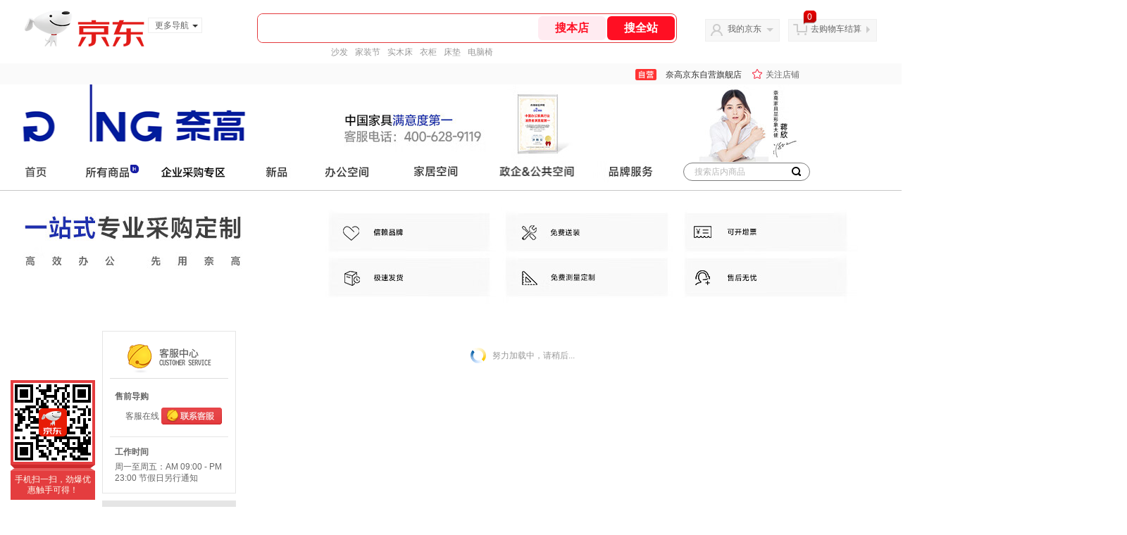

--- FILE ---
content_type: text/html; charset=utf-8
request_url: https://mall.jd.com/view_search-689868-10792780-5-1-24-1.html
body_size: 232019
content:
<!--jd自营二级页面浏览202601301750-->
<!DOCTYPE html>
<html>
<head>
  <meta http-equiv="Content-Type" content="text/html; charset=utf-8" />
  <meta http-equiv="X-UA-Compatible" content="IE=edge,chrome=1">
  <!--JA统计-->
  <script>var jdpts=new Object();jdpts._st=new Date().getTime();</script>
  <meta content="奈高京东自营旗舰店为您提供所有商品的报价、促销、评论、导购、图片等信息,欢迎来奈高京东自营旗舰店选购." name="description">
  <meta content="所有商品,奈高京东自营旗舰店,京东" name="keywords">
  <title>
    			所有商品-奈高京东自营旗舰店
	  </title>
  <link rel="icon" href="//www.jd.com/favicon.ico" mce_href="//www.jd.com/favicon.ico" type="image/x-icon">

  
  <!-- LESS -->
  
  <!-- 新布局样式-->
  <link rel="stylesheet" href="//jscss.360buyimg.com/pc-shop-es/libs/normalize-css/normalize.css">
  <link rel="stylesheet" href="//jscss.360buyimg.com/pc-shop-es/css/common/layout.css">

  <!-- 头部公用 -->
  <link rel="stylesheet" type="text/css" href="//jscss.360buyimg.com/pc-shop-es/css/prev-version/??jshop.base.css?t=202509092150"/>
  <link type="text/css" rel="stylesheet" href="//jscss.360buyimg.com/static-common/??jdf/1.0.0/unit/ui-base/5.0.0/ui-base.css,jdf/1.0.0/unit/shortcut/5.0.0/shortcut.css,jdf/1.0.0/unit/global-header/5.0.0/global-header.css,jdf/1.0.0/unit/myjd/5.0.0/myjd.css,jdf/1.0.0/unit/nav/5.0.0/nav.css,jdf/1.0.0/unit/shoppingcart/5.0.0/shoppingcart.css,jdf/1.0.0/unit/global-footer/5.0.0/global-footer.css,jdf/1.0.0/unit/service/5.0.0/service.css">
  <link rel="stylesheet" type="text/css" href="//jscss.360buyimg.com/pc-shop-es/css//prev-version/??mall.base.css,mall.layout.css?t=202509092150"/>
  <link href="//storage.360buyimg.com/retail-mall/mall-common-component/prod/1.0.4/css/elevator.c708a4ea.css" rel="stylesheet" />
  <!-- dra init start -->
  <script>
    !function(){"use strict";!function(e,r,n,t){var o={pre_m:[],run:function(e){for(var r=arguments.length,n=new Array(r>1?r-1:0),t=1;t<r;t++)n[t-1]=arguments[t];o.pre_m.push({method:e,args:n})}};e[n]=o;var a=function(e,r){void 0===o[e]&&(o[e]=[]),o[e].push(r)};"addEventListener"in e&&"removeEventListener"in e&&(o.errorHandler=function(r){var n=(r=r||e.event).target||r.srcElement;n instanceof Element||n instanceof HTMLElement?a("s_err",r):a("err",r)},o.rejectionHandler=function(e){a("reject",e)},e.addEventListener("error",o.errorHandler,!0),e.addEventListener("unhandledrejection",o.rejectionHandler,!0)),"PerformanceLongTaskTiming"in e&&(o.entries=[],o.observer=new PerformanceObserver((function(e){o.entries=o.entries.concat(e.getEntries())})),o.observer.observe({entryTypes:["longtask"]}));var s=e.document.createElement("script");s.src=r,s.crossOrigin="anonymous",s.setAttribute("globalName".toLowerCase(),n),s.setAttribute("preCollect".toLowerCase(),t),e.document.getElementsByTagName("head")[0].appendChild(s)}(window,"//storage.360buyimg.com/dev-static/dra/probe-web/1.0.0/browser.js","dra","__dra_PreCollectedData__")}();
    if (window && window.dra && window.dra.run) {
      window.dra.run('init', {aid: '511cd248f24238f4c836384c0ecfc968'});
      window.dra.run('start');
    }
  </script>
  <!-- dra init end -->

  <script src="//jscss.360buyimg.com/static-common/jdf/lib/jquery-1.6.4.js?t=202509092150"></script>
  <script src="//jscss.360buyimg.com/pc-shop-es/libs/art-template/lib/template-web.js?t=202509092150"></script>
  <script src="//jscss.360buyimg.com/static-common/dist/isv/utils.min.js?t=202509092150"></script>
  <!--[if lte IE 7]><script type="text/javascript" src="//jscss.360buyimg.com/pc-shop-es/js/common/json2.js"></script><![endif]-->
  <script>
    window.pageConfig = { compatible: true, gridWideClass: 'root61',jdfVersion:'2.0.0' };
  </script>
  <script type="text/javascript" src="//jscss.360buyimg.com/static-common/??jdf/1.0.0/unit/base/5.0.0/base.js"> </script>
  <script type="text/javascript" src="//jscss.360buyimg.com/pc-shop-es/libs/??seajs-combo/dist/seajs-combo.js?t=202509092150"></script>

  <script type="text/javascript" src="//jscss.360buyimg.com/pc-shop-es/js/common-utils/??CookieUtils.js,lib-v1.js,JsonUtils.js,PrototypeUtils.js,draCustomReport.js?t=202509092150"></script>

  <script>
    var pcm = CookieUtil.getCookie("pcm");
    function isMobilePhone(){
      var shopId = "1000088964";
      if(pcm == 1){
        return;
      } else if(pcm == 2 ){ // M版
        window.location.href = "//shop.m.jd.com/?shopId=" + shopId;
      }

      var mFlag = window.location.hash;
      if(mFlag == '#m'){
        return;
      }
      var userAgent = navigator.userAgent;
      if(userAgent){
        userAgent = userAgent.toUpperCase();
        var mobilePhoneList = ["IOS","IPHONE","ANDROID","HARMONY","WINDOWS PHONE"];
        for(var i=0,len=mobilePhoneList.length;i<len;i++){
          if(userAgent.indexOf(mobilePhoneList[i])>-1){
            var cUrl = window.location.href;
            if(cUrl.indexOf('edition=pc') != -1){
              break;
            }
            var reg = /\/\/mall\.jd\.com\/index-(\d+)\.html/g,
                    result =cUrl.match(reg);
            if(result && result.length){
              window.location.href = "//shop.m.jd.com/?shopId=" + shopId;
              break;
            }
            var regDomain = /\/\/([\w-]+)\.jd\.com/g;
            result = cUrl.match(regDomain);
            if(result&&result.length){
              window.location.href = "//shop.m.jd.com/?shopId=" + shopId;
              break;
            }
          }
        }
      }
    }
    isMobilePhone();
  </script>

  <style id="J_ModuleCSS">
    .im{line-height:29px!important;}
    .single-place{position:absolute;bottom:0;left:0;}

/*左右栏布局*/
.right-left-mid-lay{overflow:hidden;zoom:1;}
.right-left-left{width:190px;float:left;overflow:hidden;height:200px;margin-right:7px;padding-bottom:12px;position:relative;}
.right-left-right-extra{float:right;width:789px;overflow:hidden;position:relative;padding-bottom:10px;height:200px;}
.right-left-place{position:absolute;bottom:0;left:0;}
/*左右栏布局*/

.parent-240 .d-hotSpot {
  position: relative; }

.parent-240 .d-hotSpot .d-content {
  position: relative;
  overflow: hidden; }

.parent-240 .d-hotSpot .d-content .d-img {
  display: block;
  position: relative;
  left: 50%;
  background: center center no-repeat; }

.parent-240 .d-hotSpot .d-content .hot-link {
  position: absolute; }

.parent-240 .d-hotSpot .d-content .d-price-free .d-rmb {
    display: none;
}

.sh-head-menu-922476 ul,
.sh-head-menu-922476 ol,
.sh-head-menu-922476 dl,
.sh-head-menu-922476 li,
.sh-head-menu-922476 dt,
.sh-head-menu-922476 dd {
margin: 0;
padding: 0;
list-style: none;
}
.sh-head-menu-922476 .sh-hd-container {
background-color: #fff;
}
.sh-head-menu-922476 a {
text-decoration: none;
color: #666666;
}
.sh-head-menu-922476 {
width: 100%;
}
.sh-head-menu-922476 .sh-hd-wrap {
font: 14px/1.5 '\5fae\8f6f\96c5\9ed1', Arial, sans-serif;
position: relative;
margin: 0 auto;
height: 40px;
font-size: 14px;
color: #333;
width: 1210px;
}
.sh-head-menu-922476 .menu-list {
width: 100%;
height: 40px;
list-style: none;
}
.sh-head-menu-922476 .mc {
overflow: visible;
}
.sh-head-menu-922476 .menu-list .menu {
float: left;
line-height: 24px;
height: 24px;
padding: 8px 0;
border-radius: 12px;
}
.sh-head-menu-922476 .menu-list .menu:hover .arrow,
.sh-head-menu-922476 .menu-list .menu .hover .arrow {
font-size: 0;
line-height: 0;
height: 0;
width: 0;
border-top: 0;
border-left: 5px dashed transparent;
border-right: 5px dashed transparent;
border-bottom: 5px solid #fff;
}
.sh-head-menu-922476 .menu-list .menu:hover .main-link,
.sh-head-menu-922476 .menu-list .menu .hover .main-link {
color: #fff !important;
background-color: #333;
}
.sh-head-menu-922476 .menu-list .menu .main-link {
position: relative;
z-index: 4;
display: block;
padding: 0 15px;
color: #333;
border-radius: 12px;
}
.sh-head-menu-922476 .menu-list .menu .home-link {
font-weight:bold;
}
.sh-head-menu-922476 .menu-list .menu .arrow {
display: inline-block;
*display: inline;
*zoom: 1;
vertical-align: middle;
margin-left: 10px;
font-size: 0;
line-height: 0;
height: 0;
width: 0;
border-bottom: 0;
border-left: 5px dashed transparent;
border-right: 5px dashed transparent;
border-top: 5px solid #666;
}
.sh-head-menu-922476 .menu-list .menu .sub-menu-wrap {
display: none;
position: absolute;
left: 0;
top: 39px;
right: 0;
z-index: 99;
padding: 20px 40px;
border: 1px solid #bebab0;
background-color: rgba(247, 242, 234, 0.9);
}
.sh-head-menu-922476 .menu-list .menu .sub-menu-wrap .sub-pannel {
float: left;
padding: 0;
_display: inline;
}
.sh-head-menu-922476 .menu-list .menu .sub-menu-wrap .sub-title {
margin-bottom: 13px;
height: 54px;
line-height: 54px;
border-bottom: dashed 1px #c9c9c9;
padding: 0 20px;
}
.sh-head-menu-922476 .menu-list .menu .sub-menu-wrap .sub-list {
padding: 0 20px;
}
.sh-head-menu-922476 .menu-list .menu .sub-menu-wrap .sub-title .sub-tit-link {
font-size: 14px;
font-weight: bold;
color: #333;
line-height: 24px;
display: inline-block;
height: 24px;
padding: 0 10px;
margin-left: -10px;
border-radius: 12px;
min-width: 74px;
}
.sh-head-menu-922476 .menu-list .menu .sub-menu-wrap .sub-title .sub-tit-link:hover {
border: solid 1px #e4393c;
color: #e4393c;
}
.sh-head-menu-922476 .menu-list .menu .sub-menu-wrap .leaf {
font-size: 12px;
height: 26px;
line-height: 26px;
}
.sh-head-menu-922476 .menu-list .menu .sub-menu-wrap .leaf .leaf-link:hover {
color: #c81623;
}
.sh-head-menu-922476 .menu-list .menu .sub-menu-wrap .all-goods-wrap {
clear: both;
padding-left: 20px;
}
.sh-head-menu-922476 .menu-list .menu .sub-menu-wrap .all-goods-wrap .all-goods-link {
font-weight: bold;
padding-left: 20px;
border: solid 1px #666;
border-radius: 12px;
height: 24px;
line-height: 24px;
padding: 0 10px;
}
.sh-head-menu-922476 .menu-list .menu:hover .sub-menu-wrap {
display: block;
}
.sh-head-menu-922476 .menu-list .menu .all-goods-link-wrap {
clear: both;
padding: 23px 20px 0;
}
.sh-head-menu-922476 .menu-list .menu .all-goods-link {
display: inline-block;
border: solid 1px #666;
height: 24px;
line-height: 24px;
border-radius: 12px;
padding: 0 10px;
margin-left: -10px;
font-weight:bold;
color: #000;
}
.sh-head-menu-922476 .s-form {
position: absolute;
top: 8px;
right: 0;
}
.sh-head-menu-922476 .s-form .s-inp {
padding: 0 0 0 10px;
width: 130px;
line-height: 22px;
height: 22px;
background-color: #ffffff;
color: #c9c9c9;
vertical-align: top;
outline: none;
border: solid 1px #e1e1e1;
border-top-left-radius: 11px;
border-bottom-left-radius: 11px;
}
.sh-head-menu-922476 .s-form .s-submit {
margin-left: -5px;
padding: 0 10px;
border: 0;
height: 24px;
width: 46px;
cursor: pointer;
border-top-right-radius: 11px;
border-bottom-right-radius: 11px;
background:#333 url("//img13.360buyimg.com/cms/jfs/t3121/284/4170076300/1201/43e1ad98/583543d4Nc7e0c1a4.png") no-repeat center;
}

[style*="2147483647"] div[hui-mod] {display: none !important;}
.j-attent-dialog-wrap{display: none;}
.sh-brand-wrap-630128 {
font: 14px/1.5 '\5fae\8f6f\96c5\9ed1', Arial, sans-serif;
height: 110px;
overflow:hidden;
position:relative;
transform: scale(1);
}
.sh-brand-wrap-630128 img {
vertical-align: middle;
}
.sh-brand-wrap-630128 .sh-brand {
position: relative;
margin: 0 auto;
width: 990px;
overflow:hidden;
}
.sh-brand-wrap-630128 .sh-hot-container {
    position: absolute;
    width: 1920px;
    text-align: center;
    left: 50%;
    margin-left: -960px;
    height: 110px;
    overflow: hidden;
}
.sh-brand-wrap-630128 .sh-hot-container .sh-hot-content {
    display: inline-block;
    width: fit-content;
    position: relative;
}
.sh-brand-wrap-630128 .sh-hot-container .hot-link{
    display: 'inline-block';
    position:absolute;
}
.sh-brand-wrap-630128 .sh-brand .shop-name-box {
position: absolute;
top: 50%;
margin-top: -30px;
height: 60px;
left: 190px;
vertical-align: top;
}
.sh-brand-wrap-630128 .sh-brand .shop-name-box .shop-name{
font-size: 18px;
color: #333;
}
.sh-brand-wrap-630128 .sh-brand .shop-logo-box {
position: absolute;
top: 50%;
margin-top: -40px;
}
.sh-brand-wrap-630128 .sh-hot-wrap img {
width: 180px;
height: 60px;
}
.sh-brand-wrap-630128 .sh-brand .hot-link {
display: 'inline-block';
position:absolute;
}
.sh-brand-wrap-630128 .sh-brand .coupons {
position: absolute;
right: 0;
top: 50%;
margin-top: -28px;
}
.sh-brand-wrap-630128 .sh-brand .coupons .coupon {
float: left;
margin-left: 10px;
}
.sh-brand-wrap-630128 .sh-brand .follow-me {
display: inline-block;
*display: inline;
*zoom: 1;
padding-left: 24px;
width: 47px;
height: 23px;
line-height: 23px;
color: #000;
font-size: 12px;
background: url([data-uri]) 0 0 no-repeat;
}
.sh-brand-wrap-630128 .sh-brand .follow-me:hover {
background-position: 0 -33px;
}
.sh-brand-wrap-630128 .sh-brand .for-light-bg {
color: #fff;
background-position: 0 -66px;
}
.sh-brand-wrap-630128 .sh-brand .m-search {
position: absolute;
right: 0;
top: 50%;
margin-top: -32px;
height: 64px;
}
.sh-brand-wrap-630128 .sh-brand .m-search .m-kw {
margin-right: -6px;
padding-left: 5px;
width: 164px;
height: 32px;
vertical-align: top;
border: 2px solid #000;
}
.sh-brand-wrap-630128 .sh-brand .m-search .m-submit {
padding: 0 15px;
border: 0;
height: 38px;
vertical-align: top;
background-color: #000;
color: #fff;
cursor: pointer;
}
.sh-brand-wrap-630128 .sh-brand .m-search .m-hw {
padding-top: 5px;
font-size: 12px;
}
.sh-brand-wrap-630128 .sh-brand .m-search .m-hw .hw-link {
margin-right: 10px;
color: #666;
}
.sh-brand-wrap-630128 .sh-brand .for-black-bg .m-kw {
border-color: #b1191a;
}
.sh-brand-wrap-630128 .sh-brand .for-black-bg .m-submit {
background-color: #b1191a;
}
.sh-brand-wrap-630128 .sh-brand .for-black-bg .m-hw .hw-link {
color: #fff;
}
.sh-brand-wrap-630128 .userDefinedArea {
 margin: 0 auto;
}

.JColorSearchList-905542 {
    position: relative;
    padding-bottom: 30px;
    overflow: hidden;
}
.JColorSearchList-905542 .clearfix {
    overflow: auto;
    zoom: 1;
}
.JColorSearchList-905542 .filter .f-line {
    padding: 6px 10px;
    background: #F8F8F8;
    zoom: 1;
}
.JColorSearchList-905542 .filter {
    position: relative;
    z-index: 4;
    margin-bottom: 20px;
}
.JColorSearchList-905542 .filter .g-pager .fp-text b, .JColorSearchList-905542 .filter .g-pager .fp-text em, .JColorSearchList-905542 .filter .g-pager .fp-text i {
    font-weight: 400;
    font-style: normal;
}
.JColorSearchList-905542 .filter .g-sort {
    float: left;
}
.JColorSearchList-905542 .filter .g-sort a {
    float: left;
    position: relative;
    padding: 0 10px;
    height: 22px;
    border: 1px solid #e1e1e1;
    margin-right: -1px;
    line-height: 22px;
    background: #FFF;
    color: #333;
}
.JColorSearchList-905542 .filter .g-sort a:hover {
    color: #e4393c;
    border: solid 1px #e4393c;
}
.JColorSearchList-905542 .filter .g-sort a:hover:after {
    content: '';
    width: 1px;
    height: 24px;
    background-color: #e4393c;
    position: absolute;
    right: -1px;
    z-index: 1;
    top: -1px;
}
.JColorSearchList-905542 .filter .g-sort a.jCurrent {
    background-color: #e4393c;
    color: #fff;
}
.JColorSearchList-905542 .filter .g-sort a.jCurrent.up em {
    background: url(//img14.360buyimg.com/cms/jfs/t169/241/1890751726/1114/417d81a4/53be3644N3aaf1af2.gif);
    display: inline-block;
    zoom: 1;
    height: 11px;
    margin-right: 5px;
    width: 9px;
    overflow: hidden;
    vertical-align: middle;
}
.JColorSearchList-905542 .filter .g-sort a.jCurrent.down em {
    background: url(//img13.360buyimg.com/cms/jfs/t187/96/1871186534/1115/3a5d621a/53be3639Nd10f3877.gif);
    display: inline-block;
    zoom: 1;
    height: 11px;
    margin-right: 5px;
    width: 9px;
    overflow: hidden;
    vertical-align: middle;
}
.JColorSearchList-905542  .filter .g-pager {
    float: right;
}
.JColorSearchList-905542 .filter .g-pager .fp-text {
    line-height: 24px;
    margin-right: 10px;
    font-family: verdana;
}
.JColorSearchList-905542 .filter .g-pager .fp-text b {
    color: #e4393c;
}
.JColorSearchList-905542 .filter .g-pager .fp-next,.JColorSearchList-905542 .filter .g-pager .fp-prev, .JColorSearchList-905542 .filter .g-pager .fp-text {
    float: left;
}
.JColorSearchList-905542 .filter .g-pager .fp-next.disabled, .JColorSearchList-905542 .filter .g-pager .fp-prev.disabled {
    padding: 0;
    background-color: #FFF;
    color: #c9c9c9;
    cursor: default;
    border: 1px solid #e1e1e1;
}
.JColorSearchList-905542 .filter .g-pager .fp-prev {
    margin-right: 5px;
}
.JColorSearchList-905542 .filter .g-pager .fp-next, .JColorSearchList-905542 .filter .g-pager .fp-prev {
    width: 38px;
    height: 22px;
    border: 1px solid #999;
    border-radius: 2px;
    background: #FFF;
    line-height: 23px;
    font-family: "\5b8b\4f53";
    text-align: center;
    font-size: 16px;
    color: #333;
}
.JColorSearchList-905542 .filter .f-result-sum {
    float: right;
    height: 24px;
    line-height: 24px;
    margin-right: 10px;
    color: #999;
}
.JColorSearchList-905542 .clr {
    visibility: hidden;
    display: block;
    overflow: hidden;
    clear: both;
    height: 0;
    line-height: 0;
    font-size: 0;
}
.JColorSearchList-905542 .filter .g-search {
    float: right;
    margin-right: 20px;
}
.JColorSearchList-905542 .filter .g-search .btn {
    float: left;
    height: 22px;
    line-height: 22px;
    border-top-right-radius: 11px;
    border-bottom-right-radius: 11px;
    border: solid 1px #e1e1e1;
    border-left: 0;
    width: 26px;
    padding: 0 10px;
    background: #f8f8f8 url(//img11.360buyimg.com/cms/jfs/t3916/243/24176274/1240/f8099125/5837d810N804cc68a.png) no-repeat center;
}
.JColorSearchList-905542 .filter .g-search .input-txt {
    float: left;
    color: #c9c9c9;
    height: 22px;
    line-height: 22px;
    border: 1px solid #e1e1e1;
    padding: 0 10px;
    width: 115px;
    border-top-left-radius: 11px;
    border-bottom-left-radius: 11px;
}
.JColorSearchList-905542 .goods-list {
    height: auto;
    position: relative;
    z-index: 1;
}
.JColorSearchList-905542 .goods-list .gl-warp {
    width: auto;
    height: auto;
    overflow: hidden;
    margin-right: -10px;
}
.JColorSearchList-905542 .goods-list .gl-item {
    width: 190px;
    height: 295px;
    overflow: hidden;
    float: left;
    position: relative;
    z-index: 1;
    margin: 0 10px 20px 0;
}
.JColorSearchList-905542 .goods-list .gl-item .gl-i-wrap {
    position: absolute;
    z-index: 1;
    left: 0;
    top: 0;
    background: #fff;
}
.JColorSearchList-905542 .goods-list .gl-item .jPic {
    height: 188px;
    width: 188px;
    border: solid 1px #e1e1e1;
    padding: 0;
    margin-bottom: 5px;
    position: relative;
}
.JColorSearchList-905542 .goods-list .gl-item .jPic a {
    display: block;
    position: relative;
    overflow: hidden;
}

.JColorSearchList-905542 .jScroll{height:29px; margin-bottom:10px; overflow:hidden;}
.JColorSearchList-905542 .jScrollPrev.jCurrent{background-position:-34px -126px; cursor:not-allowed;}
.JColorSearchList-905542 .jScrollPrev{background-position:0 -126px; margin-right:2px;}
.JColorSearchList-905542 .jScrollNext{background-position: -17px -126px;}
.JColorSearchList-905542 .jScrollNext.jCurrent{background-position:-51px -126px; cursor:not-allowed;}
.JColorSearchList-905542 .jScrollBtn{display:none; float:left; height:29px; text-indent:-9999px; width:16px;}
.JColorSearchList-905542 .jScrollBtn{background-image:url("//misc.360buyimg.com/201007/skin/df/i/20130606B.png"); background-repeat:no-repeat;}
.JColorSearchList-905542 .jScrollWrap{float:left; height:29px; overflow:hidden; position:relative; width:156px;}
.JColorSearchList-905542 .jScrollWrap ul{position:absolute; top:0;}
.JColorSearchList-905542 .jScrollWrap li{width:31px; height:31px; float:left; margin:0; padding:0; border:0;}
.JColorSearchList-905542 .jScrollWrap li a{float:left; border:solid 1px #ddd; padding:1px;}
.JColorSearchList-905542 .jScrollWrap li a img{height:25px; height:25px;}
.JColorSearchList-905542 .jScrollWrap li.jCurrent a{border:1px solid #E4393C;}
.JColorSearchList-905542 .jBtnArea {
    position: absolute;
    right: 0;
    top: 35px;
}
.JColorSearchList-905542 .jBtnArea a {
    float: left;
    width: 100px;
    height: 24px;
    line-height: 24px;
    text-align: center;
    font-size: 16px;
    font-weight: bold;
    color: #fff;
    background: #ed1c24;
    cursor: pointer;
}
.JColorSearchList-905542 .jGoodsInfo{overflow:hidden;position: relative;zoom: 1;}
.JColorSearchList-905542 .jDesc{height:16px; line-height:16px; overflow:hidden; margin-bottom:5px;}
.JColorSearchList-905542 .jDesc a{font-size:12px; text-decoration:none;color: #666;white-space:nowrap;}
.JColorSearchList-905542 .jSlogan{color:#008700;}
.JColorSearchList-905542 .jPrice{overflow:hidden; margin-bottom:5px; height:15px;line-height:15px;}
.JColorSearchList-905542 .jdPrice{font-size:14px; font-weight:bold; color:#E4393C;}
.JColorSearchList-905542 .d-price-free .jRmb{display: none}
.JColorSearchList-905542 .jdPrice .jdNum{}
.JColorSearchList-905542 .jdPrice .jdStages {
    background: url(//img11.360buyimg.com/cms/jfs/t10759/204/2085617648/1012/751d32c6/59ef0adeNb99d5c49.png) no-repeat right center;
    display: inline-block;
    width: 54px;
    height: 16px;
    padding-left: 5px;
    color: #fff;
    text-align: center;
    vertical-align: top;
}
.JColorSearchList-905542 .jdPrice .jdNumNo{font-size:12px;}
.JColorSearchList-905542 .jdPrice .jdPgPrice{font-size:12px; color: #666; margin-left: 10px; font-weight: 100; font-family: verdana;}

.JColorSearchList-905542 .jExtra{height:16px; line-height:16px; overflow:hidden; padding:2px 0;}
.JColorSearchList-905542 .jExtra a{color:#999; float:left; margin-top:1px; display: none;}
.JColorSearchList-905542 .jExtra a em{color: #005AA0;}
.JColorSearchList-905542 .jExtra span{float:left; height:15px; overflow:hidden;}
.JColorSearchList-905542 .star{margin-right:5px;}
.JColorSearchList-905542 .star .star-white{background:url("//misc.360buyimg.com/201007/skin/df/i/20130606B.png") no-repeat scroll 0 -70px transparent; width:76px;}
.JColorSearchList-905542 .star .star-yellow{background:url("//misc.360buyimg.com/201007/skin/df/i/20130606B.png") no-repeat scroll 0 -86px #FFFFFF; position:relative; z-index:1;}
.JColorSearchList-905542 .star .h1{width:15px;}
.JColorSearchList-905542 .star .h2{width:30px;}
.JColorSearchList-905542 .star .h3{width:45px;}
.JColorSearchList-905542 .star .h4{width:60px;}
.JColorSearchList-905542 .star .h5{width:76px;}
.JColorSearchList-905542 .jPage {
    text-align: right;
}
.JColorSearchList-905542 .jPage a, .JColorSearchList-905542 .jPage span {
    display: inline-block;
    vertical-align: middle;
    padding: 0 10px;
    min-width: 18px;
    height: 34px;
    border: 1px solid #999;
    border-radius: 2px;
    background-color: #fff;
    color: #333;
    text-align: center;
    line-height: 34px;
    font-size: 12px;
}
.JColorSearchList-905542 .jPage a em, .JColorSearchList-905542 .jPage span em {
    font-size: 16px;
    font-family: '\5b8b\4f53';
}
.JColorSearchList-905542 .jPage .jPageCurrent {
    background-color: #333;
    color: #fff;
}
.JColorSearchList-905542 .jPage .jPageDisable {
    border-color: #e1e1e1;
    color: #c9c9c9;
}

.user_js-1197566 .mc{font-family: Microsoft YaHei,Verdana;overflow:visible;}
.user_js-1197566 .user{background:#fff;position:absolute;z-index:2;width:190px;}
.user_js-1197566 .module_title{position:relative;overflow:hidden;clear:both;background:#e5e5e5;height:35px;line-height:35px;text-align:center;font-size:14px;display:inline-block;color:#454545;width:190px;}


.user_js-1197566 .all_cats_box_color1{border:2px solid #e5e5e5;}
.user_js-1197566 h3{height:27px;line-height:27px;font-weight:bold;text-indent:20px;color:#fff;}
.user_js-1197566 .all_cats a{display:block;text-indent:20px;height:37px;line-height:37px;font-size:14px;font-weight:bold;border-bottom:1px solid #e5e5e5;}
.user_js-1197566 .all_cats a:hover{color:#d7000f;}
.user_js-1197566 .jOneLevelarea{position:relative;}
.user_js-1197566 .jOneLevelarea a{display:block;}
.user_js-1197566 .jOneLevel{font-size:14px; font-weight:bold; height:38px; line-height:38px;}
.user_js-1197566 .jOneLevel span{display:block; padding:0 20px;}

.user_js-1197566 .jTwoLevel{font-size:12px; font-weight:bold; height:40px; overflow:hidden; clear:both;}
.user_js-1197566 .jTwoLevel a{display:block;line-height:40px;height:40px;padding-left:24px;overflow:hidden;background:#e5e5e5;}
.user_js-1197566 .jTwoLevel a i{font-family:simsun;color:#d2d2d2;font-size:16px;font-style:normal;float:right;margin:0 10px 0 0;}
.user_js-1197566 .jOneLevelarea:hover .jTwoLevel a{color:#fff;background-color:#303030;}

.user_js-1197566 .jThreeLevel{ overflow:hidden; _height:100%;transition: all 0.3s ease-in 0s;background:#fff;padding:10px 0;z-index:5;}
	.user_js-1197566 .jThreeLevel li{height:32px;line-height:32px; overflow:hidden;}
	.user_js-1197566 .jThreeLevel li:hover{background:#f3f3f3;}
		.user_js-1197566 .jThreeLevel li:hover a{background:#ff002a;color:#fff;}
			.user_js-1197566 .jThreeLevel a{-moz-transition: all 0.5s cubic-bezier(0.2, 0.4, 0.7, 0.8) 0s; -webkit-transition: all 0.5s cubic-bezier(0.2, 0.4, 0.7, 0.8) 0s;transition: all 0.5s cubic-bezier(0.2, 0.4, 0.7, 0.8) 0s;display:block; padding:0 8px 0 16px;height:32px;line-height:32px;overflow:hidden;}
				.user_js-1197566 .jIconArrow {width:0;height:0;border:4px solid transparent;border-left:4px solid #b6b6b6;margin-right:4px;display:inline-block;}
				.user_js-1197566 .jThreeLevel li:hover  .jIconArrow{border-left:4px solid #fff;}



.user_sevice_190-1197564 {margin-bottom:0 !important;}
.user_sevice_190-1197564 .clearfix:after{content:' ';display:block;height:0;clear:both;}
.user_sevice_190-1197564 .clearfix{*zoom:1}
.user_sevice_190-1197564 {overflow:hidden;line-height:24px;z-index:1;width:190px;}
.user_sevice_190-1197564 .mc{overflow:visible;}
.user_sevice_190-1197564 .user{position:absolute;z-index:1;}
.user_sevice_190-1197564 a:hover{text-decoration:none;}
.user_sevice_190-1197564 .ser_tb_pic .s_b_img,.user_sevice_190-1197564  .ser_tb_s dd span,.user_sevice_190-1197564  .ser_tb_s dd a{display:inline-block;*display:inline;*zoom:1;}

	.user_sevice_190-1197564 .ser_box_img{text-align:right;height:66px;vertical-align:middle;background:url(//img11.360buyimg.com/cms/jfs/t1/72370/29/4241/7113/5d26da9eE03d103d3/b280ffdc9e1417fd.png) no-repeat center 18px;}

	.user_sevice_190-1197564 .ser_box{overflow:hidden;position:relative;width:188px;padding-left:0;height:auto;border:none;background-position:-389px -1153px;border:1px solid #e5e5e5;background-color:#fff;}
	.user_sevice_190-1197564 .ser_online{margin:0 10px;padding:13px 7px;height:auto;text-align:left;line-height:16px;border-top:1px solid #e5e5e5;}
	.user_sevice_190-1197564 .ser_online_p{font-weight:bold;margin:0 0 5px 0;}
		
		.user_sevice_190-1197564 dd{display:inline-block;*display:inline;*zoom:1;float:left;}
		.user_sevice_190-1197564 dt{height:25px;line-height:25px;height:24px;line-height:24px;font-weight:bold;}
		
		.user_sevice_190-1197564 dl{padding:13px 0 13px 7px;margin:0 10px;border-top:1px solid #ddd;}
		.user_sevice_190-1197564 .ser_tb_pic dd{position:relative;margin:10px 10px 20px;height:auto;}
		.user_sevice_190-1197564 .ser_tb_pic dd:hover a{box-shadow:0 0 4px #a0a0a0;}
		.user_sevice_190-1197564 .ser_tb_pic a{display:block;width:16px;height:16px;padding:40px 0 0 40px;border:1px solid #fff;}
		.user_sevice_190-1197564 .ser_tb_pic .s_b_sm{text-align:center;left:0;color:#6e6e6e;overflow:hidden;position:absolute;width:60px;bottom:-18px;padding:0;border:none;height:16px;line-height:16px;}
		.user_sevice_190-1197564 .ser_tb_pic dd{width:60px;height:60px;}
		.user_sevice_190-1197564 .ser_tb_pic dd:hover .s_b_sm{box-shadow:none;}
		
		.user_sevice_190-1197564 .wangwang_img{position:relative;left:40px;top:40px;}
		.user_sevice_190-1197564 .ser_tb_s dd,.user_sevice_190-1197564 .ser_tb_b dd{overflow:hidden;}
			.user_sevice_190-1197564 .ser_tb_s img,.user_sevice_190-1197564 .ser_tb_b img{margin-right:3px;}
		.user_sevice_190-1197564 .ser_tb_s dd{width:53px;height:25px;line-height:25px;}
		.user_sevice_190-1197564 .ser_tb_s dd *{vertical-align:bottom;}
		.user_sevice_190-1197564 .ser_tb_s dd span,.user_sevice_190-1197564 .ser_tb_s dd a{line-height:20px;}
		
		.user_sevice_190-1197564 .ser_tb_b dd{padding:4px 0 4px 15px;}

	.user_sevice_190-1197564 .scbox,.user_sevice_190-1197564 .guanzhu,.user_sevice_190-1197564 .mpbox{margin-bottom:10px;position:relative;z-index:1;width:190px;}
	.user_sevice_190-1197564 .guanzhu div{width:100%;height:100%;}
		.user_sevice_190-1197564 .scbox .soucang,.user_sevice_190-1197564 .guanzhu .item{display:block;width:100%;height:100%;cursor:pointer;}
		.user_sevice_190-1197564 .mpbox img{position:absolute;left:19px;top:85px;}
		.user_sevice_190-1197564 .scbox{margin-bottom:10px;}
	.user_sevice_190-1197564 .mdsbox{display:block;line-height:0;height:0;font-size:0;}
.user_sevice_190-1197564 .user_search_190{overflow:hidden; clear:both;margin-top:10px;background:#fff;}
.user_sevice_190-1197564 .user_search_190 .module_title{overflow:hidden;clear:both;border:1px solid #e5e5e5;height:35px;line-height:35px;border-bottom:none;text-align:center;font-size:14px;color:#454545;background:#e5e5e5;}
.user_sevice_190-1197564 .user_search_190 .searchArea{padding:10px;border:1px solid #e5e5e5;border-top:none;width:168px;}
.user_sevice_190-1197564 .user_search_190 .jPriceArea{margin:10px 0 0;height:28px;float:left;}
.user_sevice_190-1197564 .user_search_190 .user-jSearchInput{overflow:hidden; float:left;}
.user_sevice_190-1197564 .user_search_190 .inputSmall, .user_sevice_190-1197564 .user_search_190 .inputMiddle{color:#999; background:#fff; height:18px; line-height:18px; padding:3px 0; text-indent:3px; border:solid 1px #ccc; float:left;}
.user_sevice_190-1197564 .user_search_190 .inputSmall{width:74.5px;}
.user_sevice_190-1197564 .user_search_190 .inputMiddle{width:165px;float:none;}
.user_sevice_190-1197564 .user_search_190 input.current{color:#333;}

.user_sevice_190-1197564 .user_search_190 .jText{float:left; margin:3px 4px 0;}
.user_sevice_190-1197564 .user_search_190 .buttonbox{clear:both; }
.user_sevice_190-1197564 .user_search_190 button{border:none; width:66px; font-size:12px; cursor:pointer; color:#fff; line-height:25px; height:25px; overflow:hidden;background:url(//img11.360buyimg.com/cms/jfs/t1/40893/24/9037/3017/5d26da9eEed68c2ad/b30199a5d4c5758a.png) no-repeat 10px 5px #e81123;text-indent:16px;font-size:14px; margin:10px 0 0 50px;border-radius:2px;}
.user_sevice_190-1197564 .user_search_190 button:hover{background-color:#e81123;color:#fff;}
.user_sevice_190-1197564 .user_search_190 button::-moz-focus-inner{border:0; padding:0; margin:0;}
.user_sevice_190-1197564 .user_search_190 .jHotwords{margin:10px 0 0 0;height:40px;line-height:20px;overflow:hidden;}
.user_sevice_190-1197564 .user_search_190 .jHotwords a{white-space:nowrap;color:#838383; word-break:normal;margin:0 2px;}
.user_sevice_190-1197564 .user_search_190 .jHotwords a:hover{color:#fd6261;}

		


.parent-3024 .d-class-tab .d-tab-nav {padding: 0;margin: 0;list-style: none;font-size: 0;}.parent-3024   .d-class-tab .d-tab-nav .d-tab-item {display: inline-block;vertical-align: top;color: #fff;cursor: pointer;text-align: center;background: #373737;}.parent-3024   .d-class-tab .d-tab-nav .d-tab-item .d-tab-text {line-height: 70px;font-size: 16px;text-align: center;}.parent-3024   .d-class-tab .d-tab-nav .d-tab-item .d-img {display: block;margin: 0 auto;}.parent-3024   .d-class-tab .d-tab-nav .d-tab-item .d-img-selected {display: none;}.parent-3024   .d-class-tab .d-tab-nav .d-tab-item .d-tab-time {padding: 10px 0 0 0;line-height: 28px;font-size: 16px;text-align: center;word-break: break-all;}.parent-3024   .d-class-tab .d-tab-nav .d-tab-item .d-tab-status {display: inline-block;padding: 0 6px;margin: 0 0 10px 0;font-size: 12px;color: #fff;line-height: 22px;border-radius: 11px;background: rgba(0, 0, 0, 0.6);}.parent-3024   .d-class-tab .d-tab-content {display: none;}.parent-3024   .d-class-tab .d-tab-nav .d-tab-item.d-active {background: #ffd900;}.parent-3024   .d-class-tab .d-tab-nav .d-tab-item.d-active .d-tab-text {color: #373737;}.parent-3024   .d-class-tab .d-tab-nav .d-tab-item.d-active .d-img-default {display: none;}.parent-3024   .d-class-tab .d-tab-nav .d-tab-item.d-active .d-img-selected {display: block;}.parent-3024   .d-class-tab .d-tab-content.d-active {display: block;}

.user_sp190-1197565 .mc{overflow:visible;font-family: Microsoft YaHei,Verdana;}
.user_sp190-1197565 {z-index:1;}
.user_sp190-1197565 .user{position:absolute;width:190px;}
.user_sp190-1197565 .module_title{position:relative;}
.user_sp190-1197565 .module_title_words{overflow:hidden;clear:both;background:#e8e8e8;padding:0 25px;font-size:16px;height:45px;line-height:45px;}
		.user_sp190-1197565 .module_title_words a{font-size:16px;margin-left:5px;font-weight:bold;display:inline-block;color:#2d2d2d;}
.user_sp190-1197565 .module_title_img{overflow:hidden;z-index:0;}
	.user_sp190-1197565 .morelinks{height:20px;line-height:20px;border:1px solid #898989;display:inline-block;*display:inline-block;*zoom:1;padding:0 10px;color:#898989;margin-right:10px; border-radius:3px;position:absolute;right:15px;top:50%;margin-top:-10px;z-index:1;font-size:12px;}
	.user_sp190-1197565 .morelinks em{font-family:simsun;color:#898989;background:none;font-weight:normal;display:inline-block;*display:inline-block;*zoom:1;padding-left:4px;}
	.user_sp190-1197565 .morelinks:hover{color:#fff;background:#f21d41;border:1px solid #f21d41;}


.user_sp190-1197565 .j-module .j-module{overflow:hidden;border:3px solid #f2f2f2;background:#fff;position:relative;height:296px;}
.user_sp190-1197565 .jbannerImg_dm{overflow:hidden;width:178px;}
	.user_sp190-1197565 .user_ul_1 li{width:178px;float:left;display:inline;position:relative;overflow:hidden;text-align:center;height:270px;}
	.user_sp190-1197565 .user_ul_1 .jItem{height:258px;overflow:hidden;}
		.user_sp190-1197565 .jPic{position:relative;padding:15px 0 0;}
			.user_sp190-1197565 .jPic a img{width:150px;height:150px;}
		.user_sp190-1197565 .jGoodsInfo{padding:8px 4px 0;}
			.user_sp190-1197565 .jDesc{line-height:18px;height:38px;overflow:hidden;font-size:12px;padding:8px;}
				.user_sp190-1197565 .jDesc a{color:#898989;text-decoration:none;font-family:simsun;}
				.user_sp190-1197565 .jDesc a:hover{color:#e64346;}
	.user_sp190-1197565 .jPcon{position:relative;height:90px;}
		.user_sp190-1197565 .in_jPcon{top:0;height:140px;-moz-transition: all 0.5s cubic-bezier(0.2, 0.4, 0.7, 0.8) 0s; -webkit-transition: all 0.5s cubic-bezier(0.2, 0.4, 0.7, 0.8) 0s;transition: all 0.5s cubic-bezier(0.2, 0.4, 0.7, 0.8) 0s;position:absolute;left:0;padding:0 0 10px;width:100%;background-color:rgba(255, 255, 255, 0.9);filter:progid:DXImageTransform.Microsoft.gradient(startColorstr=#BFffffff,endColorstr=#BFffffff);}
		.user_sp190-1197565 .jItem:hover .in_jPcon{top:-26px;}
		.user_sp190-1197565 .jPrice {color:#ff4335;margin:8px 0 0;}
			.user_sp190-1197565 .jRmb{font-family:Microsoft YaHei,Verdana;}
			.user_sp190-1197565 .jdNum{font-size:14px;font-family:Arial;}
			.user_sp190-1197565 .in_jPcon .clearfix{padding:7px 0 11px;}
			.user_sp190-1197565 .shopnow{display:block;width:90px;height:30px;line-height:30px;background:#ff4335;color:#fff;text-align:center;margin:0 auto;border-radius:2px;}
	.user_sp190-1197565 .popcon{height:16px;line-height:16px;display:block;word-break:break-all;white-space:nowrap;overflow:hidden;padding:8px 0 0;margin:0 10px 5px;font-size:14px;}
	.user_sp190-1197565 .jalert{color:#a3a3a3;height:16px;line-height:16px;}
			.user_sp190-1197565 .jItem:hover .popconbg,.user_sp190-1197565 .jItem:hover .popcon{bottom:5px;}
				.user_sp190-1197565 .popcon:hover{color:#ff2832;}
	.user_sp190-1197565 .jbannerTab_dm{text-align:center;position:absolute;width:100%;height:0;bottom:30px;}
		.user_sp190-1197565 .jbannerTab_dm span{width:35px;height:15px;display:none;margin:0 3px;cursor:pointer;font-size:13px;color:#767676;}
		.user_sp190-1197565 .jbannerTab_dm span.show{display:inline-block;}
		.user_sp190-1197565 .jbannerTab_dm span em{font-size:18px;font-weight:bold;}
		
	.user_sp190-1197565 .jNextOut,.user_sp190-1197565 .jPreOut{width:13px;height:24px;background:url(//img11.360buyimg.com/cms/jfs/t1/77143/11/4271/3290/5d26da9fE95cb99e8/8bccf9fdd31a82f1.png) no-repeat 0 0;position:absolute;bottom:8px;z-index:4;cursor:pointer;}
	.user_sp190-1197565 .jPreOut{left:48px;}
	.user_sp190-1197565 .jNextOut{right:48px;background-position:-16px 0;}
	.user_sp190-1197565 .d-sold-out .d-soldout,.user_sp190-1197565 .d-stock{display:none !important;}



  </style>

  <!-- 业务相关 -->
  <link rel="stylesheet" type="text/css" href="//jscss.360buyimg.com/pc-shop-es/css/prev-version/??product-attention.css"/>
  <script type="text/javascript">
    seajs.use(['jdf/1.0.0/unit/globalInit/5.0.0/globalInit'],function(globalInit){
      globalInit();
    });
  </script>
  </head>

<body>
<input type="hidden"  id="JSHOP_CHANNEL_FLAG" value="jd"/>
<input type="hidden" value="689868" id="pageInstance_appId"/>
<input type="hidden" value="71940572" id="pageInstance_id"/>
<input type="hidden" id="vender_id" value="1000088964" />
<input type="hidden" id="shop_id" value="1000088964" />
<input type="hidden" id="use3DShop" value="" />
<input type="hidden" id="url3d" value="" />
<input type="hidden" id="hkFlag" value="false" />
<input type="hidden" id="mallType" value=" 3 " />
<input type="hidden" id="mainCategoryId" value="9847">
<input type="hidden" id="pinpai_brandId" value="0"/>
<input type="hidden" id="tb_id" value="0"/>
<input type="hidden" id="partition_vender" value="1000014286,1000010481,1000008901,1000010461"/>


<!-- 静态资源相关 -->
<input type="hidden"  id="moduleScript" value='<script type="text/javascript" src="/jm.htm?js=/misc/js/module/goods_sort/sort.js,/misc/js/module/goods_rec/goods.js&t=202509092150"></script>'/>
<input id="resourcePath" type="hidden" value="//jscss.360buyimg.com/pc-shop-es"/>
<input id="timestamp" type="hidden" value="202509092150"/>
<input id="testSidebar" type="hidden" value="test"/>

<div class="d-pad">
    <script type="text/javascript" src="//storage.360buyimg.com/jsresource/risk/handler.js"></script>
<script  type="text/javascript" src="//storage.360buyimg.com/webcontainer/js_security_v3_0.1.5.js"></script>
<script  type="text/javascript">window.ParamsSign=ParamsSign;</script>
<link rel="stylesheet"
	href="//storage.360buyimg.com/retail-mall/mall-common-component/pre/1.0.4/css/shortcutNew.a19ad2f9.css">
<script type="text/javascript" src="//storage.360buyimg.com/retail-mall/lib/emiter.js"></script>
<script
	src="//storage.360buyimg.com/retail-mall/mall-common-component/pre/1.0.4/js/shortcutNew.a19ad2f9.js"></script>
<div id="shortcut"></div>
<script>


	// 调用commonComponentShortcut初始化shortcut
	window.commonComponentShortcut('shortcut', {
		pageId: 'mall_jd_com',
		appId: 'mall_jd_com',
		enableA11y: true,
		enableQySwitch: false,
		enableMainSwitch: true,
		enableLoginPop: true,
		transparentBackground: false,
		whiteFont: false,
                enableQueryCart: false,
		className: 'jd-main-shortcut'
	})
</script>

<!--shortcut start-->

<div id="o-header-2013"><div id="header-2013" style="display:none;"></div></div>
<!--shortcut end-->
<script charset='utf-8' type="text/javascript" src="//static.360buyimg.com/item/assets/oldman/wza1/aria.js?appid=bfeaebea192374ec1f220455f8d5f952"></script>
<style>
#ttbar-mycity .dorpdown-layer .areamini_inter:last-of-type{
    display:none;
  }
  .jdmcc-topbar .jdmcc-topbar-wrapper {
        box-sizing: content-box;
        width: auto;
  }
</style>

  <div id="o-header-2013">
    <div id="header-2013" class="w">
        <div class="ld" id="logo-2013"><a hidefocus="true" href="//www.jd.com/" clstag="jshopmall|keycount|sv9"><img width="170" height="60" alt="京东" src="//misc.360buyimg.com/lib/img/e/logo-201305-c.png"></a><dl id="navmore"><dt>更多导航<s class="deco-01"></s></dt><dd><a href="//fashion.jd.com">服装城</a></dd><dd><a href="//channel.jd.com/chaoshi.html">食品</a></dd><dd><a href="//jr.jd.com/">金融</a></dd></dl></div>
    <script type="text/javascript">$(function(){$("#navmore").hover(function(){$(this).addClass("hover")},function(){$(this).removeClass("hover")})});</script>
        <!--logo end-->
        <div id="search-2013">
            <div class="i-search ld">
                <ul class="hide" id="shelper">
                </ul>
                <div class="form">
                    <input type="text" onkeydown="javascript:if(event.keyCode==13) search('key01');" autocomplete="off" id="key01" accesskey="s" class="text">
                    <input type="button" onclick="search('key01');return false;" class="button" value="搜全站" clstag="jshopmall|keycount|sv10">
          <input type="button" class="button01" value="搜本店" clstag="jshopmall|keycount|sv11">
                </div>
            </div>
            <div id="hotwords"></div>
        </div>
        <!--search end-->
        <div id="my360buy-2013">
            <dl>
                <dt class="ld"><s></s><a href="//home.jd.com/" clstag="jshopmall|keycount|sv12">我的京东</a><b></b></dt>
                <dd>
                    <div class="loading-style1"><b></b>加载中，请稍候...</div>
                </dd>
            </dl>
        </div>
        <!--my360buy end-->
        <div id="settleup-2013">
            <dl>
                <dt class="ld"><s></s><span class="shopping"><span id="shopping-amount">20</span></span><a id="settleup-url" href="//cart.jd.com/cart/cart.html" clstag="jshopmall|keycount|sv13">去购物车结算</a> <b></b> </dt>
                <dd>
                    <div class="prompt">
                        <div class="loading-style1"><b></b>加载中，请稍候...</div>
                    </div>
                </dd>
            </dl>
        </div>
        <!--settleup end-->
    </div>
    <!--header end-->
</div>
<style>
.root61 #search-2013 {
    width: 610px;
    padding-right: 26px;
}
#search-2013 .i-search {
    height: 40px;
    border: 1px solid #E4393C;
    border-radius: 8px;
    width: 594px;
    }
.root61 #search-2013 .i-search {
    width: 594px;
}
#search-2013 .form {
    border-radius: 8px;
    height: 40px;
}
.root61 #search-2013 .text {
    width: 390px;
    line-height: 30px;
    height:30px;

}
#search-2013 .text:focus {
    background-color: #fcfcfc;

    box-shadow: none;    
}
#search-2013 .button01 {
    height: 34px;
    position: absolute;
    margin-top: 3px;
    cursor: pointer;
    margin-left: -2px;
    color: #ff0f23;
    background: #ffebf1;
    border: none;
    font-size: 16px;
    font-weight: 600;
    cursor: pointer;
    font-family: PingFang SC;
    width: 96px;
    text-align: center;
    border-radius: 6px;
}
#search-2013 .button {
    position: absolute;
    color: #fff;
    background: #ff0f23;
    width: 96px;
    height: 34px;
    border: none;
    font-size: 16px;
    font-weight: 600;
    cursor: pointer;
    z-index: 2;
    font-family: PingFang SC;
    border-radius: 6px;
    margin-top: 3px;
    margin-right: 2px;
    right: 0;
}
</style>
<!-- header end -->


  </div>


<script type="text/javascript">
  (function(){
    $('.button01').click(function(){
      var key = jQuery.trim($('#key01').val()),
              url = "//mall.jd.com/view_search-" + 689868 + '-' + 1000088964 + '-' + 1000088964 + '-0-0-0-0-1-1-60.html';

      key = encodeURIComponent(encodeURIComponent(key));

      if(key!='') {
        url += '?keyword=' + key;
      }
      location.href = url;
    });
  })();
</script>
<div id="J-mall-header" style="height:30px;"></div>

<!-- 品牌街今日最招牌 view-->

<!-- JSHOP店铺页面内容 -->
<div class="layout-container">
    <div class="layout-main" isfixed="1" style="background:#FFFFFF">
    
        
        		<div >
        <div class="J_LayoutWrap d-layout-wrap layout-auto " name="新布局_通栏布局（100%）" id="461090878" prototypeId="42" area="head" layout_name="insertLayout" >
                      <div class="d-layout-row d-clearfix">
                <div class="J_LayoutArea d-layout" data-region="main">
                    <style type="text/css">
[style*="2147483647"] div[hui-mod] {display: none !important;}
.j-attent-dialog-wrap{display: none;}
.sh-brand-wrap-630128 {
font: 14px/1.5 '\5fae\8f6f\96c5\9ed1', Arial, sans-serif;
height: 110px;
overflow:hidden;
position:relative;
transform: scale(1);
}
.sh-brand-wrap-630128 img {
vertical-align: middle;
}
.sh-brand-wrap-630128 .sh-brand {
position: relative;
margin: 0 auto;
width: 990px;
overflow:hidden;
}
.sh-brand-wrap-630128 .sh-hot-container {
    position: absolute;
    width: 1920px;
    text-align: center;
    left: 50%;
    margin-left: -960px;
    height: 110px;
    overflow: hidden;
}
.sh-brand-wrap-630128 .sh-hot-container .sh-hot-content {
    display: inline-block;
    width: fit-content;
    position: relative;
}
.sh-brand-wrap-630128 .sh-hot-container .hot-link{
    display: 'inline-block';
    position:absolute;
}
.sh-brand-wrap-630128 .sh-brand .shop-name-box {
position: absolute;
top: 50%;
margin-top: -30px;
height: 60px;
left: 190px;
vertical-align: top;
}
.sh-brand-wrap-630128 .sh-brand .shop-name-box .shop-name{
font-size: 18px;
color: #333;
}
.sh-brand-wrap-630128 .sh-brand .shop-logo-box {
position: absolute;
top: 50%;
margin-top: -40px;
}
.sh-brand-wrap-630128 .sh-hot-wrap img {
width: 180px;
height: 60px;
}
.sh-brand-wrap-630128 .sh-brand .hot-link {
display: 'inline-block';
position:absolute;
}
.sh-brand-wrap-630128 .sh-brand .coupons {
position: absolute;
right: 0;
top: 50%;
margin-top: -28px;
}
.sh-brand-wrap-630128 .sh-brand .coupons .coupon {
float: left;
margin-left: 10px;
}
.sh-brand-wrap-630128 .sh-brand .follow-me {
display: inline-block;
*display: inline;
*zoom: 1;
padding-left: 24px;
width: 47px;
height: 23px;
line-height: 23px;
color: #000;
font-size: 12px;
background: url([data-uri]) 0 0 no-repeat;
}
.sh-brand-wrap-630128 .sh-brand .follow-me:hover {
background-position: 0 -33px;
}
.sh-brand-wrap-630128 .sh-brand .for-light-bg {
color: #fff;
background-position: 0 -66px;
}
.sh-brand-wrap-630128 .sh-brand .m-search {
position: absolute;
right: 0;
top: 50%;
margin-top: -32px;
height: 64px;
}
.sh-brand-wrap-630128 .sh-brand .m-search .m-kw {
margin-right: -6px;
padding-left: 5px;
width: 164px;
height: 32px;
vertical-align: top;
border: 2px solid #000;
}
.sh-brand-wrap-630128 .sh-brand .m-search .m-submit {
padding: 0 15px;
border: 0;
height: 38px;
vertical-align: top;
background-color: #000;
color: #fff;
cursor: pointer;
}
.sh-brand-wrap-630128 .sh-brand .m-search .m-hw {
padding-top: 5px;
font-size: 12px;
}
.sh-brand-wrap-630128 .sh-brand .m-search .m-hw .hw-link {
margin-right: 10px;
color: #666;
}
.sh-brand-wrap-630128 .sh-brand .for-black-bg .m-kw {
border-color: #b1191a;
}
.sh-brand-wrap-630128 .sh-brand .for-black-bg .m-submit {
background-color: #b1191a;
}
.sh-brand-wrap-630128 .sh-brand .for-black-bg .m-hw .hw-link {
color: #fff;
}
.sh-brand-wrap-630128 .userDefinedArea {
 margin: 0 auto;
}

</style>





<div onclick="log('shop_03','mall_03','1000088964','19268','630128')" class="fn-clear  sh-brand-wrap-630128" modeId="19268" instanceId="461090879" module-name="new_shop_signs" style="margin-bottom:0px;;margin-bottom: 0px" origin="0" moduleTemplateId="630128"
          >
    <div class="mc" style=";">
		
        
        
		
<div class="j-module" module-function="autoCenter" module-param="{}">
        <div class="userDefinedArea" style="width:0px" data-title="">
            <div class="xin user_xin user_680" style="height:114px;" data-title="此代码由新设计京东装修工具自动生成 //tool.nice-app.com/jdpc">
	<!--此代码由新设计京东装修工具自动生成 //tool.nice-app.com/jdpc -->
<style>.user_680 * { box-sizing: border-box }.user_680 .wgt { position: absolute }.user_680 .abs { position: absolute }.user_680 .wgt { text-align: left }.user_680 .blk { display: block }.user_680 .o_hid { overflow: hidden }.userDefinedArea{transform:none !important;}.userdefined{transform:none !important;}</style>
	<div class="o_hid abs" style="left:50%;margin-left:-960px;width:1920px;height:114px;background:url(//img11.360buyimg.com/cms/jfs/t1/259942/14/21202/10523/67b424aeFe637a0bd/02ea96f663f3c8db.jpg) repeat scroll;">
		<a class="wgt wgt_image abs blk o_hid" style="line-height:0;width:426px;height:152px;background:url(//img13.360buyimg.com/cms/jfs/t1/253449/27/3271/44261/004e7001Ff65b0e92/fe830af502ff7c63.gif) 50% 50% no-repeat;top:-38px;left:301px;" data-config="{'animate':{'overflow':'hid'},'picture':{'showType':'background'}}" target="_blank"></a>
	</div>
</div>
        </div>
    </div>

<script type="text/javascript">
    function importHotZoneData() {
        $.each($('.hot-link'), function(index, item) {
            var pxArray = $(item).attr('px').split(',');
            $(item).css({
                left: pxArray[0] + 'px',
                top: pxArray[1]+ 'px',
                width: pxArray[2] - 2+ 'px',
                height: pxArray[3] - 2+ 'px'
            });
        });
    }
    importHotZoneData();
    function addAttentHtml(){
        var attentHtml = '<div class="j-attent-dialog-wrap">'
                +'<div class="attent-dialog-mask"></div>'
                +'<div class="attent-dialog">'
                +   '<div class="attent-mt">'
                +       '<span class="attent-close"  title="关闭">关闭</span>'
                +       '<span class="attent-title">提示</span>'
                +   '</div>'
                +   '<div class="attent-mc">'
                +       '<div class="attent-con">'
                +           '<span class="attent-msg"></span>'
                +           '<span class="attent-other"></span>'
                +       '</div>'
                +   '</div>'
                +'</div>'
                +'</div><div class="j-attent-tip-wrap attent-tip-wrap"><i></i></div>';

        var jAttWrap = $(".j-attent-dialog-wrap");

        if(jAttWrap.length === 0){
            jAttWrap = $(attentHtml).appendTo("body");
        }
    }
    addAttentHtml();
    function _seacrh_hot_keyword(obj){
        var base_url = "//mall.jd.com/view_search" +  "-689868" + "-1000088964" + "-1000088964"   + "-0-1-0-0-1-1-24.html";
        var keyword = $(obj).html();
        if(keyword){
            keyword = encodeURIComponent(keyword);
            keyword = encodeURIComponent(keyword);
        }else{
            keyword="";
        }
        var url = base_url + "?keyword="+keyword+"&isGlobalSearch=1";
        window.open(url);
    }

    function shop_signs_search(obj){
        var base_url = "//mall.jd.com/view_search" +  "-689868" + "-1000088964" + "-1000088964"   + "-0-1-0-0-1-1-24.html";
        var keyword = $(obj).prev().val();
        if(keyword){
            keyword = encodeURIComponent(keyword);
            keyword = encodeURIComponent(keyword);
        }else{
            keyword="";
        }
        var url = base_url + "?keyword="+keyword+"&isGlobalSearch=1";
        window.open(url);
    }

    $('.m-kw').keydown(function(e){
        if(e.keyCode==13){
            var base_url = "//mall.jd.com/view_search" +  "-689868" + "-1000088964" + "-1000088964"   + "-0-1-0-0-1-1-24.html";
            var keyword = $(this).val();
            if(keyword){
                keyword = encodeURIComponent(keyword);
                keyword = encodeURIComponent(keyword);
            }else{
                keyword="";
            }
            var url = base_url + "?keyword="+keyword+"&isGlobalSearch=1";
            window.open(url);
            return false;
        }
    });

    function _shop_attention(){
        jQuery('#shop-signs-attention').unbind('click');
        jQuery('#shop-signs-attention').click(function() {
            var that = this;
            seajs.use('//misc.360buyimg.com/jdf/1.0.0/unit/login/1.0.0/login.js', function (_login) {
                _login({
                    //firstCheck:false,
                    modal: true,//false跳转,true显示登录注册弹层
                    complete: function (c) {
                        S_ifollow.follow(that);
                        var url = "//f-mall.jd.com/rpc/vender/follow";
                        url+="?sysName=mall.jd.com&venderId=" +"1000088964";
                        jQuery.ajax({
                            url:url,
                            type : 'GET',
                            dataType : 'jsonp',
                            //jsonp: 'jsonpCallback',
                            success:function (data){
                                S_ifollow.requestSuccess(data);
                            },
                            error:function(){

                            }
                        });
                    }
                });
            });
        });
    }
    _shop_attention();
</script>

        
    </div>
</div>

<style type="text/css">
.sh-head-menu-922476 ul,
.sh-head-menu-922476 ol,
.sh-head-menu-922476 dl,
.sh-head-menu-922476 li,
.sh-head-menu-922476 dt,
.sh-head-menu-922476 dd {
margin: 0;
padding: 0;
list-style: none;
}
.sh-head-menu-922476 .sh-hd-container {
background-color: #fff;
}
.sh-head-menu-922476 a {
text-decoration: none;
color: #666666;
}
.sh-head-menu-922476 {
width: 100%;
}
.sh-head-menu-922476 .sh-hd-wrap {
font: 14px/1.5 '\5fae\8f6f\96c5\9ed1', Arial, sans-serif;
position: relative;
margin: 0 auto;
height: 40px;
font-size: 14px;
color: #333;
width: 1210px;
}
.sh-head-menu-922476 .menu-list {
width: 100%;
height: 40px;
list-style: none;
}
.sh-head-menu-922476 .mc {
overflow: visible;
}
.sh-head-menu-922476 .menu-list .menu {
float: left;
line-height: 24px;
height: 24px;
padding: 8px 0;
border-radius: 12px;
}
.sh-head-menu-922476 .menu-list .menu:hover .arrow,
.sh-head-menu-922476 .menu-list .menu .hover .arrow {
font-size: 0;
line-height: 0;
height: 0;
width: 0;
border-top: 0;
border-left: 5px dashed transparent;
border-right: 5px dashed transparent;
border-bottom: 5px solid #fff;
}
.sh-head-menu-922476 .menu-list .menu:hover .main-link,
.sh-head-menu-922476 .menu-list .menu .hover .main-link {
color: #fff !important;
background-color: #333;
}
.sh-head-menu-922476 .menu-list .menu .main-link {
position: relative;
z-index: 4;
display: block;
padding: 0 15px;
color: #333;
border-radius: 12px;
}
.sh-head-menu-922476 .menu-list .menu .home-link {
font-weight:bold;
}
.sh-head-menu-922476 .menu-list .menu .arrow {
display: inline-block;
*display: inline;
*zoom: 1;
vertical-align: middle;
margin-left: 10px;
font-size: 0;
line-height: 0;
height: 0;
width: 0;
border-bottom: 0;
border-left: 5px dashed transparent;
border-right: 5px dashed transparent;
border-top: 5px solid #666;
}
.sh-head-menu-922476 .menu-list .menu .sub-menu-wrap {
display: none;
position: absolute;
left: 0;
top: 39px;
right: 0;
z-index: 99;
padding: 20px 40px;
border: 1px solid #bebab0;
background-color: rgba(247, 242, 234, 0.9);
}
.sh-head-menu-922476 .menu-list .menu .sub-menu-wrap .sub-pannel {
float: left;
padding: 0;
_display: inline;
}
.sh-head-menu-922476 .menu-list .menu .sub-menu-wrap .sub-title {
margin-bottom: 13px;
height: 54px;
line-height: 54px;
border-bottom: dashed 1px #c9c9c9;
padding: 0 20px;
}
.sh-head-menu-922476 .menu-list .menu .sub-menu-wrap .sub-list {
padding: 0 20px;
}
.sh-head-menu-922476 .menu-list .menu .sub-menu-wrap .sub-title .sub-tit-link {
font-size: 14px;
font-weight: bold;
color: #333;
line-height: 24px;
display: inline-block;
height: 24px;
padding: 0 10px;
margin-left: -10px;
border-radius: 12px;
min-width: 74px;
}
.sh-head-menu-922476 .menu-list .menu .sub-menu-wrap .sub-title .sub-tit-link:hover {
border: solid 1px #e4393c;
color: #e4393c;
}
.sh-head-menu-922476 .menu-list .menu .sub-menu-wrap .leaf {
font-size: 12px;
height: 26px;
line-height: 26px;
}
.sh-head-menu-922476 .menu-list .menu .sub-menu-wrap .leaf .leaf-link:hover {
color: #c81623;
}
.sh-head-menu-922476 .menu-list .menu .sub-menu-wrap .all-goods-wrap {
clear: both;
padding-left: 20px;
}
.sh-head-menu-922476 .menu-list .menu .sub-menu-wrap .all-goods-wrap .all-goods-link {
font-weight: bold;
padding-left: 20px;
border: solid 1px #666;
border-radius: 12px;
height: 24px;
line-height: 24px;
padding: 0 10px;
}
.sh-head-menu-922476 .menu-list .menu:hover .sub-menu-wrap {
display: block;
}
.sh-head-menu-922476 .menu-list .menu .all-goods-link-wrap {
clear: both;
padding: 23px 20px 0;
}
.sh-head-menu-922476 .menu-list .menu .all-goods-link {
display: inline-block;
border: solid 1px #666;
height: 24px;
line-height: 24px;
border-radius: 12px;
padding: 0 10px;
margin-left: -10px;
font-weight:bold;
color: #000;
}
.sh-head-menu-922476 .s-form {
position: absolute;
top: 8px;
right: 0;
}
.sh-head-menu-922476 .s-form .s-inp {
padding: 0 0 0 10px;
width: 130px;
line-height: 22px;
height: 22px;
background-color: #ffffff;
color: #c9c9c9;
vertical-align: top;
outline: none;
border: solid 1px #e1e1e1;
border-top-left-radius: 11px;
border-bottom-left-radius: 11px;
}
.sh-head-menu-922476 .s-form .s-submit {
margin-left: -5px;
padding: 0 10px;
border: 0;
height: 24px;
width: 46px;
cursor: pointer;
border-top-right-radius: 11px;
border-bottom-right-radius: 11px;
background:#333 url("//img13.360buyimg.com/cms/jfs/t3121/284/4170076300/1201/43e1ad98/583543d4Nc7e0c1a4.png") no-repeat center;
}

</style>





<div onclick="log('shop_03','mall_03','1000088964','18169','922476')" class="fn-clear  sh-head-menu-922476" modeId="18169" instanceId="461090880" module-name="shop_link" style="margin-bottom:0px;;margin-bottom: 0px" origin="0" moduleTemplateId="922476"
          >
    <div class="mc" style=";">
		
        
        
		<div style="height: 40px;overflow: hidden;">
    <div class="j-module" module-function="autoCenter" module-param="{}">
        <div class="userDefinedArea" style="width:0px" data-title="">
            <div class="xin user_xin user_740" style="height:30px;" data-title="此代码由新设计京东装修工具自动生成 //tool.nice-app.com/jdpc">
	<!--此代码由新设计京东装修工具自动生成 //tool.nice-app.com/jdpc -->
<style>.user_740 * { box-sizing: border-box }.user_740 .rel { position: relative }.user_740 .wgt { position: absolute }.user_740 .abs { position: absolute }.user_740 .wgt { text-align: left }.user_740 .blk { display: block }.user_740 .o_hid { overflow: hidden }.user_740 .wgt_text .b { font-weight: normal }.user_740 .wgt_text a { display: block; width: 100%; height: 100%; word-break: break-all; box-sizing: border-box; display: block; position: absolute }.user_740 .wgt_text .s { white-space: nowrap; overflow: hidden }.user_740 .wgt_text .a { opacity: 1 }.user_740 .wgt_text:hover .b { opacity: 1 }.user_740 .wgt_text .b { opacity: 0 }.user_740 .wgt_text:hover .a { opacity: 0 }.user_740 .wgt_search .s_button { border: none; background: none; outline: none; cursor: pointer; float: left; overflow: hidden; display: block; text-align: left; padding: 0 }.user_740 .wgt_search input { border: none; background: none; outline: none }.user_740 .wgt_popup a { display: inline-block }.user_740 .wgt_abside a { display: block }.user_740 .wgt_abside div { display: block }.user_740 .wgt_popup > .pop_con { visibility: hidden }.user_740 .wgt_popup:hover > .pop_con { visibility: visible !important; z-index: 7 }.user_740 .link_abs { position: absolute; display: block; width: 100%; height: 100%; left: 0; top: 0 }.user_740 .wgt_abside a { display: block }.user_740 .wgt_text.box_1 .a { display: block }.user_740 .wgt_text.box_1:hover .b { display: block }.user_740 .wgt_text.box_1 .b { display: none }.user_740 .wgt_text.box_1:hover .a { display: none }.user_740 .box_2 .po_a { position: absolute; left: 0; top: 0; display: block }.user_740 .box_2 .po_b { position: absolute; left: 0; top: 0; display: block }.user_740 .box_2:hover .po_b { opacity: 1; filter: progid:DXImageTransform.Microsoft.Alpha(opacity=100); -moz-opacity: 1 }.user_740 .so.box_2 .po_b { opacity: 1; filter: progid:DXImageTransform.Microsoft.Alpha(opacity=100); -moz-opacity: 1 }.user_740 .box_2 .po_b { opacity: 0; filter: progid:DXImageTransform.Microsoft.Alpha(opacity=0); -moz-opacity: 0 }.user_740 .ins { position: absolute; top: 0; left: 0; width: 100%; height: 100% }.user_740 .hdur_4 { transition-duration: 0.4s }.user_740 .hdur_4:hover { transition-duration: 0.4s }.user_740 .anmi_372396{animation:anmi_372396 121.8s 0.0s infinite normal linear;-webkit-animation:anmi_372396 121.8s 0.0s infinite normal linear;transform-origin:50% 50%;-webkit-transform-origin:50% 50%;}@keyframes anmi_372396{0%{transform:translateX(0);}100%{transform:translateX(-1684px);}}@-webkit-keyframes anmi_372396{0%{-webkit-transform:translateX(0);}100%{-webkit-transform:translateX(-1684px);}}.userDefinedArea{transform:none !important;}.userdefined{transform:none !important;}</style>
	<div class="abs" style="left:50%;margin-left:-960px;width:1920px;height:30px;background:url(//img14.360buyimg.com/cms/jfs/t1/267656/2/20935/565/67b3032eFd9266868/f0ede6575005c369.jpg) no-repeat scroll #FFFFFF;">
		<div class="wgt wgt_search" module-name="search" target="_blank" data-config="{'animate':{}}" style="width:180px;height:26px;display:block;top:1px;left:1290px;">
			<div class="j-module clearfix" module-function="shopSearch" module-param="{'defKeyword':'','prefixUrl':'//mall.jd.com','isShowPriceSift':'','appId':'','venderId':'','shopId':'1000088964','keyword':'','cmsModId':'','categoryId':'0'}" style="width:180px;height:26px;">
				<input name="keyword" type="text" size="130" maxlength="130" class="s_text inputMiddle" style="line-height:26px;height:26px;width:180px;background:#FFFFFF;font-size:12px;font-family:微软雅黑;text-align:left;color:#7C7C7C;text-indent:15px;letter-spacing:0px;border:1.1111px solid #7C7C7C;box-sizing:border-box;border-radius:100px;overflow:hidden;" placeholder="搜索店内商品" /><button type="button" class="abs s_button" style="top:6px;left:154px;width:13px;height:13px;line-height:13px;background:url(//m.360buyimg.com/babel/jfs/t1/182849/18/28631/259/632d2350E8c3b23fb/092c7bd44575d68a.png) 0% 0% no-repeat;font-size:12px;font-family:微软雅黑;text-align:center;color:#7C7C7C;text-indent:5px;letter-spacing:0px;"></button> 
			</div>
		</div>
		<div class="wgt wgt_popup " data-config="{'animate':{},'content':{'mhoverAnimate':true}}" style="width:108px;height:30px;display:block;top:0px;left:421px;">
			<div class="pop_tri" style="width:108px;height:30px;">
				<div class="html" style="width:100%;height:100%;">
					<div class="xin" style="height:30px;" data-title="此代码由新设计京东装修工具自动生成 //tool.nice-app.com/jdpc">
						<div class="rel" style="width:108px;height:30px;">
							<div class="wgt wgt_abside o_hid box_2" data-config="{'animate':{'overflow':'hid'}}" style="width:108px;height:40px;top:-5px;left:0px;">
								<div class="ins abs hdur_4" style="width:108px;height:40px;">
									<div class="po po_a hdur_4" style="width:108px;height:40px;background:url(//img10.360buyimg.com/cms/jfs/t1/261924/11/1962/1136/67690b0aF1d14b7d7/be2f1c8e8e827bb7.jpg) 50% 50% no-repeat;">
									</div>
									<div class="po_b hdur_4" style="width:108px;height:40px;background:url(//img10.360buyimg.com/cms/jfs/t1/253844/19/3147/1325/67690b0aF212e30a0/d0bc57c3e3387559.jpg) 50% 50% no-repeat;">
									</div>
								</div>
							</div>
						</div>
					</div>
				</div>
			</div>
			<div class="pop_con abs" style="width:1488px;height:395px;top:30px;left:-128px;">
				<div class="html " style="width:100%;height:100%;">
					<div class="xin" style="height:395px;" data-title="此代码由新设计京东装修工具自动生成 //tool.nice-app.com/jdpc">
						<div class="o_hid rel" style="width:1488px;height:395px;background:#FFFFFF;">
							<p>
								<a class="wgt wgt_image abs blk o_hid" style="line-height:0;width:1488px;height:395px;background:url(//img12.360buyimg.com/cms/jfs/t1/227319/4/35424/22336/675ff26fF86e08f06/22c643e3569f3359.jpg) 50% 50% no-repeat;top:0px;left:0px;" data-config="{'animate':{'overflow':'hid'},'picture':{'showType':'background'}}" target="_blank">&nbsp; &nbsp; &nbsp;</a> 
							</p>
							<p>
								<br />
							</p>
							<p>
								<a class="wgt wgt_image abs blk o_hid" style="line-height:0;width:1488px;height:395px;background:url(//img12.360buyimg.com/cms/jfs/t1/227319/4/35424/22336/675ff26fF86e08f06/22c643e3569f3359.jpg) 50% 50% no-repeat;top:0px;left:0px;" data-config="{'animate':{'overflow':'hid'},'picture':{'showType':'background'}}" target="_blank">&nbsp; &nbsp; &nbsp;</a> 
							</p>
							<p>
								<br />
							</p>
							<p>
								<a class="wgt wgt_image abs blk o_hid" style="line-height:0;width:1488px;height:395px;background:url(//img12.360buyimg.com/cms/jfs/t1/227319/4/35424/22336/675ff26fF86e08f06/22c643e3569f3359.jpg) 50% 50% no-repeat;top:0px;left:0px;" data-config="{'animate':{'overflow':'hid'},'picture':{'showType':'background'}}" target="_blank"><br />
</a> 
							</p>
							<p>
								<br />
							</p>
							<p>
								<a class="wgt wgt_image abs blk o_hid" style="line-height:0;width:1488px;height:395px;background:url(//img12.360buyimg.com/cms/jfs/t1/227319/4/35424/22336/675ff26fF86e08f06/22c643e3569f3359.jpg) 50% 50% no-repeat;top:0px;left:0px;" data-config="{'animate':{'overflow':'hid'},'picture':{'showType':'background'}}" target="_blank"><br />
</a> 
							</p>
							<p>
								<br />
							</p>
							<p>
								<a class="wgt wgt_image abs blk o_hid" style="line-height:0;width:1488px;height:395px;background:url(//img12.360buyimg.com/cms/jfs/t1/227319/4/35424/22336/675ff26fF86e08f06/22c643e3569f3359.jpg) 50% 50% no-repeat;top:0px;left:0px;" data-config="{'animate':{'overflow':'hid'},'picture':{'showType':'background'}}" target="_blank"><br />
</a> 
							</p>
							<p>
								<br />
							</p>
							<p>
								<a class="wgt wgt_image abs blk o_hid" style="line-height:0;width:1488px;height:395px;background:url(//img12.360buyimg.com/cms/jfs/t1/227319/4/35424/22336/675ff26fF86e08f06/22c643e3569f3359.jpg) 50% 50% no-repeat;top:0px;left:0px;" data-config="{'animate':{'overflow':'hid'},'picture':{'showType':'background'}}" target="_blank"><br />
</a> 
							</p>
							<p>
								<br />
							</p>
							<p>
								<br />
							</p>
							<p>
								<br />
							</p>
							<p>
								<br />
							</p>
							<p>
								<br />
							</p>
							<p>
								<br />
							</p>
							<p>
								<br />
							</p>
							<p>
								<br />
							</p>
							<p>
								<br />
							</p>
							<p>
								<a class="wgt wgt_image abs blk o_hid" style="line-height:0;width:1488px;height:395px;background:url(//img12.360buyimg.com/cms/jfs/t1/227319/4/35424/22336/675ff26fF86e08f06/22c643e3569f3359.jpg) 50% 50% no-repeat;top:0px;left:0px;" data-config="{'animate':{'overflow':'hid'},'picture':{'showType':'background'}}" target="_blank">&nbsp; &nbsp;</a> 
							</p>
							<p>
								<a class="wgt wgt_image abs blk o_hid" style="line-height:0;width:1488px;height:395px;background:url(//img12.360buyimg.com/cms/jfs/t1/227319/4/35424/22336/675ff26fF86e08f06/22c643e3569f3359.jpg) 50% 50% no-repeat;top:0px;left:0px;" data-config="{'animate':{'overflow':'hid'},'picture':{'showType':'background'}}" target="_blank"><br />
</a> 
							</p>
							<p>
								<br />
							</p>
							<p>
								<a class="wgt wgt_image abs blk o_hid" style="line-height:0;width:1488px;height:395px;background:url(//img12.360buyimg.com/cms/jfs/t1/227319/4/35424/22336/675ff26fF86e08f06/22c643e3569f3359.jpg) 50% 50% no-repeat;top:0px;left:0px;" data-config="{'animate':{'overflow':'hid'},'picture':{'showType':'background'}}" target="_blank"><br />
</a> 
							</p>
							<p>
								<br />
							</p>
							<p>
								<a class="wgt wgt_image abs blk o_hid" style="line-height:0;width:1488px;height:395px;background:url(//img12.360buyimg.com/cms/jfs/t1/227319/4/35424/22336/675ff26fF86e08f06/22c643e3569f3359.jpg) 50% 50% no-repeat;top:0px;left:0px;" data-config="{'animate':{'overflow':'hid'},'picture':{'showType':'background'}}" target="_blank"><br />
</a> 
							</p>
							<p>
								<br />
							</p>
							<p>
								<a class="wgt wgt_image abs blk o_hid" style="line-height:0;width:1488px;height:395px;background:url(//img12.360buyimg.com/cms/jfs/t1/227319/4/35424/22336/675ff26fF86e08f06/22c643e3569f3359.jpg) 50% 50% no-repeat;top:0px;left:0px;" data-config="{'animate':{'overflow':'hid'},'picture':{'showType':'background'}}" target="_blank"><br />
</a> 
							</p>
							<p>
								<br />
							</p>
							<p>
								<a class="wgt wgt_image abs blk o_hid" style="line-height:0;width:1488px;height:395px;background:url(//img12.360buyimg.com/cms/jfs/t1/227319/4/35424/22336/675ff26fF86e08f06/22c643e3569f3359.jpg) 50% 50% no-repeat;top:0px;left:0px;" data-config="{'animate':{'overflow':'hid'},'picture':{'showType':'background'}}" target="_blank"><br />
</a> 
							</p>
							<p>
								<br />
							</p>
							<p>
								<a class="wgt wgt_image abs blk o_hid" style="line-height:0;width:1488px;height:395px;background:url(//img12.360buyimg.com/cms/jfs/t1/227319/4/35424/22336/675ff26fF86e08f06/22c643e3569f3359.jpg) 50% 50% no-repeat;top:0px;left:0px;" data-config="{'animate':{'overflow':'hid'},'picture':{'showType':'background'}}" target="_blank"><br />
</a> 
							</p>
							<p>
								<br />
							</p>
							<p>
								<a class="wgt wgt_image abs blk o_hid" style="line-height:0;width:1488px;height:395px;background:url(//img12.360buyimg.com/cms/jfs/t1/227319/4/35424/22336/675ff26fF86e08f06/22c643e3569f3359.jpg) 50% 50% no-repeat;top:0px;left:0px;" data-config="{'animate':{'overflow':'hid'},'picture':{'showType':'background'}}" target="_blank"><br />
</a> 
							</p>
							<p>
								<br />
							</p>
							<p>
								<a class="wgt wgt_image abs blk o_hid" style="line-height:0;width:1488px;height:395px;background:url(//img12.360buyimg.com/cms/jfs/t1/227319/4/35424/22336/675ff26fF86e08f06/22c643e3569f3359.jpg) 50% 50% no-repeat;top:0px;left:0px;" data-config="{'animate':{'overflow':'hid'},'picture':{'showType':'background'}}" target="_blank"><br />
</a> 
							</p>
							<p>
								<br />
							</p>
							<p>
								<a class="wgt wgt_image abs blk o_hid" style="line-height:0;width:1488px;height:395px;background:url(//img12.360buyimg.com/cms/jfs/t1/227319/4/35424/22336/675ff26fF86e08f06/22c643e3569f3359.jpg) 50% 50% no-repeat;top:0px;left:0px;" data-config="{'animate':{'overflow':'hid'},'picture':{'showType':'background'}}" target="_blank">&nbsp; &nbsp; &nbsp;<img title="导航栏_看图王(3).jpg" src="//img11.360buyimg.com/cms/jfs/t1/280625/27/13209/15010/67ebaf2fF8220ea59/99b9c6f9d6f3f344.jpg" /></a> 
							</p>
							<p>
								<br />
							</p>
							<p>
								<br />
							</p>
							<p>
								<br />
							</p>
							<p>
								<br />
							</p>
							<p>
								<br />
							</p>
							<p>
								<br />
							</p>
							<p>
								<br />
							</p>
							<p>
								<br />
							</p>
							<p>
								<br />
							</p>
							<p>
								<br />
							</p>
							<p>
								<br />
							</p>
							<p>
								<br />
							</p>
							<p>
								<br />
							</p>
							<div class="wgt wgt_text o_hid box_1" data-config="{'animate':{'overflow':'hid'}}" style="width:120px;height:24px;top:64px;left:354px;">
								<div class="ins abs">
									<a class="blk s a" target="_blank" style="line-height:24px;font-size:14px;font-family:微软雅黑;text-align:left;color:#868686;text-indent:0px;letter-spacing:1px;" href="//mall.jd.com/view_search-689868-33118673-99-1-20-1.html">文件柜</a><a target="_blank" class="b s" href="//mall.jd.com/view_search-689868-33118673-99-1-20-1.html" style="font-size:14px;font-family:微软雅黑;text-align:left;color:#1822AB;text-indent:0px;letter-spacing:1px;line-height:24px;">文件柜</a> 
								</div>
							</div>
							<div class="wgt wgt_text o_hid box_1" data-config="{'animate':{'overflow':'hid'}}" style="width:120px;height:24px;top:90px;left:353px;">
								<div class="ins abs">
									<a class="blk s a" target="_blank" style="line-height:24px;font-size:14px;font-family:微软雅黑;text-align:left;color:#868686;text-indent:0px;letter-spacing:1px;" href="//mall.jd.com/view_search-689868-33118676-99-1-20-1.html">矮柜</a><a target="_blank" class="b s" href="//mall.jd.com/view_search-689868-33118676-99-1-20-1.html" style="font-size:14px;font-family:微软雅黑;text-align:left;color:#1822AB;text-indent:0px;letter-spacing:1px;line-height:24px;">矮柜</a> 
								</div>
							</div>
							<div class="wgt wgt_text o_hid box_1" data-config="{'animate':{'overflow':'hid'}}" style="width:120px;height:24px;top:118px;left:353px;">
								<div class="ins abs">
									<a class="blk s a" target="_blank" style="line-height:24px;font-size:14px;font-family:微软雅黑;text-align:left;color:#868686;text-indent:0px;letter-spacing:1px;" href="//mall.jd.com/view_search-689868-33118674-99-1-20-1.html">保密柜</a><a target="_blank" class="b s" href="//mall.jd.com/view_search-689868-33118674-99-1-20-1.html" style="font-size:14px;font-family:微软雅黑;text-align:left;color:#1822AB;text-indent:0px;letter-spacing:1px;line-height:24px;">保密柜</a> 
								</div>
							</div>
							<div class="wgt wgt_text o_hid box_1" data-config="{'animate':{'overflow':'hid'}}" style="width:120px;height:24px;top:146px;left:353px;">
								<div class="ins abs">
									<a class="blk s a" target="_blank" style="line-height:24px;font-size:14px;font-family:微软雅黑;text-align:left;color:#868686;text-indent:0px;letter-spacing:1px;" href="//mall.jd.com/view_search-689868-33118675-99-1-20-1.html">更衣柜 </a><a target="_blank" class="b s" href="//mall.jd.com/view_search-689868-33118675-99-1-20-1.html" style="font-size:14px;font-family:微软雅黑;text-align:left;color:#1822AB;text-indent:0px;letter-spacing:1px;line-height:24px;">更衣柜 </a> 
								</div>
							</div>
							<div class="wgt wgt_text o_hid box_1" data-config="{'animate':{'overflow':'hid'}}" style="width:120px;height:24px;top:172px;left:353px;">
								<div class="ins abs">
									<a class="blk s a" target="_blank" style="line-height:24px;font-size:14px;font-family:微软雅黑;text-align:left;color:#868686;text-indent:0px;letter-spacing:1px;" href="//mall.jd.com/view_search-689868-33118683-99-1-20-1.html">防爆柜</a><a target="_blank" class="b s" href="//mall.jd.com/view_search-689868-33118683-99-1-20-1.html" style="font-size:14px;font-family:微软雅黑;text-align:left;color:#1822AB;text-indent:0px;letter-spacing:1px;line-height:24px;">防爆柜</a> 
								</div>
							</div>
							<div class="wgt wgt_text o_hid box_1" data-config="{'animate':{'overflow':'hid'}}" style="width:120px;height:24px;top:199px;left:353px;">
								<div class="ins abs">
									<a class="blk s a" target="_blank" style="line-height:24px;font-size:14px;font-family:微软雅黑;text-align:left;color:#868686;text-indent:0px;letter-spacing:1px;" href="//mall.jd.com/view_search-689868-33120507-99-1-20-1.html">茶水柜</a><a target="_blank" class="b s" href="//mall.jd.com/view_search-689868-33120507-99-1-20-1.html" style="font-size:14px;font-family:微软雅黑;text-align:left;color:#1822AB;text-indent:0px;letter-spacing:1px;line-height:24px;">茶水柜</a> 
								</div>
							</div>
							<div class="wgt wgt_text o_hid box_1" data-config="{'animate':{'overflow':'hid'}}" style="width:120px;height:24px;top:228px;left:353px;">
								<div class="ins abs">
									<a class="blk s a" target="_blank" style="line-height:24px;font-size:14px;font-family:微软雅黑;text-align:left;color:#868686;text-indent:0px;letter-spacing:1px;" href="//mall.jd.com/view_search-689868-33118677-99-1-20-1.html">消防柜</a><a target="_blank" class="b s" href="//mall.jd.com/view_search-689868-33118677-99-1-20-1.html" style="font-size:14px;font-family:微软雅黑;text-align:left;color:#1822AB;text-indent:0px;letter-spacing:1px;line-height:24px;">消防柜</a> 
								</div>
							</div>
							<div class="wgt wgt_text o_hid box_1" data-config="{'animate':{'overflow':'hid'}}" style="width:120px;height:24px;top:258px;left:353px;">
								<div class="ins abs">
									<a class="blk s a" target="_blank" style="line-height:24px;font-size:14px;font-family:微软雅黑;text-align:left;color:#868686;text-indent:0px;letter-spacing:1px;" href="//mall.jd.com/view_search-689868-33118679-99-1-20-1.html">手机屏蔽柜</a><a target="_blank" class="b s" href="//mall.jd.com/view_search-689868-33118679-99-1-20-1.html" style="font-size:14px;font-family:微软雅黑;text-align:left;color:#1822AB;text-indent:0px;letter-spacing:1px;line-height:24px;">手机屏蔽柜</a> 
								</div>
							</div>
							<div class="wgt wgt_text o_hid box_1" data-config="{'animate':{'overflow':'hid'}}" style="width:120px;height:24px;top:64px;left:434px;">
								<div class="ins abs">
									<a class="blk s a" target="_blank" style="line-height:24px;font-size:14px;font-family:微软雅黑;text-align:left;color:#868686;text-indent:0px;letter-spacing:1px;" href="//mall.jd.com/view_search-689868-33118681-99-1-20-1.html">防磁柜</a><a target="_blank" class="b s" href="//mall.jd.com/view_search-689868-33118681-99-1-20-1.html" style="font-size:14px;font-family:微软雅黑;text-align:left;color:#1822AB;text-indent:0px;letter-spacing:1px;line-height:24px;">防磁柜</a> 
								</div>
							</div>
							<div class="wgt wgt_text o_hid box_1" data-config="{'animate':{'overflow':'hid'}}" style="left:433px;top:90px;width:120px;height:24px;">
								<div class="ins abs">
									<a class="blk s a" target="_blank" style="line-height:24px;font-size:14px;font-family:微软雅黑;text-align:left;color:#868686;text-indent:0px;letter-spacing:1px;" href="//mall.jd.com/view_search-689868-33118682-99-1-20-1.html">工具柜</a><a target="_blank" class="b s" href="//mall.jd.com/view_search-689868-33118682-99-1-20-1.html" style="font-size:14px;font-family:微软雅黑;text-align:left;color:#1822AB;text-indent:0px;letter-spacing:1px;line-height:24px;">工具柜</a> 
								</div>
							</div>
							<div class="wgt wgt_text o_hid box_1" data-config="{'animate':{'overflow':'hid'}}" style="left:433px;top:118px;width:120px;height:24px;">
								<div class="ins abs">
									<a class="blk s a" target="_blank" style="line-height:24px;font-size:14px;font-family:微软雅黑;text-align:left;color:#868686;text-indent:0px;letter-spacing:1px;" href="//mall.jd.com/view_search-689868-33118684-99-1-20-1.html">书柜</a><a target="_blank" class="b s" href="//mall.jd.com/view_search-689868-33118684-99-1-20-1.html" style="font-size:14px;font-family:微软雅黑;text-align:left;color:#1822AB;text-indent:0px;letter-spacing:1px;line-height:24px;">书柜</a> 
								</div>
							</div>
							<div class="wgt wgt_text o_hid box_1" data-config="{'animate':{'overflow':'hid'}}" style="left:433px;top:146px;width:120px;height:24px;">
								<div class="ins abs">
									<a class="blk s a" target="_blank" style="line-height:24px;font-size:14px;font-family:微软雅黑;text-align:left;color:#868686;text-indent:0px;letter-spacing:1px;" href="//mall.jd.com/view_search-689868-33118685-99-1-20-1.html">斗柜</a><a target="_blank" class="b s" href="//mall.jd.com/view_search-689868-33118685-99-1-20-1.html" style="font-size:14px;font-family:微软雅黑;text-align:left;color:#1822AB;text-indent:0px;letter-spacing:1px;line-height:24px;">斗柜</a> 
								</div>
							</div>
							<div class="wgt wgt_text o_hid box_1" data-config="{'animate':{'overflow':'hid'}}" style="left:433px;top:172px;width:120px;height:24px;">
								<div class="ins abs">
									<a class="blk s a" target="_blank" style="line-height:24px;font-size:14px;font-family:微软雅黑;text-align:left;color:#868686;text-indent:0px;letter-spacing:1px;" href="//mall.jd.com/view_search-689868-33118675-99-1-20-1.html">衣柜</a><a target="_blank" class="b s" href="//mall.jd.com/view_search-689868-33118675-99-1-20-1.html" style="font-size:14px;font-family:微软雅黑;text-align:left;color:#1822AB;text-indent:0px;letter-spacing:1px;line-height:24px;">衣柜</a> 
								</div>
							</div>
							<div class="wgt wgt_text o_hid box_1" data-config="{'animate':{'overflow':'hid'}}" style="left:433px;top:199px;width:120px;height:24px;">
								<div class="ins abs">
									<a class="blk s a" target="_blank" style="line-height:24px;font-size:14px;font-family:微软雅黑;text-align:left;color:#868686;text-indent:0px;letter-spacing:1px;" href="//mall.jd.com/view_search-689868-33120506-99-1-20-1.html">餐边柜</a><a target="_blank" class="b s" href="//mall.jd.com/view_search-689868-33120506-99-1-20-1.html" style="font-size:14px;font-family:微软雅黑;text-align:left;color:#1822AB;text-indent:0px;letter-spacing:1px;line-height:24px;">餐边柜</a> 
								</div>
							</div>
							<div class="wgt wgt_text o_hid box_1" data-config="{'animate':{'overflow':'hid'}}" style="width:120px;height:24px;top:63.9844px;left:582.984px;">
								<div class="ins abs">
									<a class="blk s a" target="_blank" style="line-height:24px;font-size:14px;font-family:微软雅黑;text-align:left;color:#868686;text-indent:0px;letter-spacing:1px;" href="//mall.jd.com/view_search-689868-33120515-99-1-20-1.html">办公椅</a><a target="_blank" class="b s" href="//mall.jd.com/view_search-689868-33120515-99-1-20-1.html" style="font-size:14px;font-family:微软雅黑;text-align:left;color:#1822AB;text-indent:0px;letter-spacing:1px;line-height:24px;">办公椅</a> 
								</div>
							</div>
							<div class="wgt wgt_text o_hid box_1" data-config="{'animate':{'overflow':'hid'}}" style="width:120px;height:24px;top:90px;left:581.984px;">
								<div class="ins abs">
									<a class="blk s a" target="_blank" style="line-height:24px;font-size:14px;font-family:微软雅黑;text-align:left;color:#868686;text-indent:0px;letter-spacing:1px;" href="//mall.jd.com/view_search-689868-33120516-99-1-20-1.html">电脑椅</a><a target="_blank" class="b s" href="//mall.jd.com/view_search-689868-33120516-99-1-20-1.html" style="font-size:14px;font-family:微软雅黑;text-align:left;color:#1822AB;text-indent:0px;letter-spacing:1px;line-height:24px;">电脑椅</a> 
								</div>
							</div>
							<div class="wgt wgt_text o_hid box_1" data-config="{'animate':{'overflow':'hid'}}" style="left:581.984px;top:117.984px;width:120px;height:24px;">
								<div class="ins abs">
									<a class="blk s a" target="_blank" style="line-height:24px;font-size:14px;font-family:微软雅黑;text-align:left;color:#868686;text-indent:0px;letter-spacing:1px;" href="//mall.jd.com/view_search-689868-33120524-99-1-20-1.html">培训椅</a><a target="_blank" class="b s" href="//mall.jd.com/view_search-689868-33120524-99-1-20-1.html" style="font-size:14px;font-family:微软雅黑;text-align:left;color:#1822AB;text-indent:0px;letter-spacing:1px;line-height:24px;">培训椅</a> 
								</div>
							</div>
							<div class="wgt wgt_text o_hid box_1" data-config="{'animate':{'overflow':'hid'}}" style="left:581.984px;top:141.984px;width:140px;height:28px;">
								<div class="ins abs">
									<a class="blk s a" target="_blank" style="line-height:28px;font-size:14px;font-family:微软雅黑;text-align:left;color:#868686;text-indent:0px;letter-spacing:1px;" href="//mall.jd.com/view_search-689868-33120518-99-1-20-1.html">实木椅</a><a target="_blank" class="b s" href="//mall.jd.com/view_search-689868-33120518-99-1-20-1.html" style="font-size:14px;font-family:微软雅黑;text-align:left;color:#1822AB;text-indent:0px;letter-spacing:1px;line-height:28px;">实木椅</a> 
								</div>
							</div>
							<div class="wgt wgt_text o_hid box_1" data-config="{'animate':{'overflow':'hid'}}" style="left:581.984px;top:171.984px;width:120px;height:24px;">
								<div class="ins abs">
									<a class="blk s a" target="_blank" style="line-height:24px;font-size:14px;font-family:微软雅黑;text-align:left;color:#868686;text-indent:0px;letter-spacing:1px;" href="//mall.jd.com/view_search-689868-33120517-99-1-20-1.html">会议椅</a><a target="_blank" class="b s" href="//mall.jd.com/view_search-689868-33120517-99-1-20-1.html" style="font-size:14px;font-family:微软雅黑;text-align:left;color:#1822AB;text-indent:0px;letter-spacing:1px;line-height:24px;">会议椅</a> 
								</div>
							</div>
							<div class="wgt wgt_text o_hid box_1" data-config="{'animate':{'overflow':'hid'}}" style="left:581.984px;top:198.984px;width:120px;height:24px;">
								<div class="ins abs">
									<a class="blk s a" target="_blank" style="line-height:24px;font-size:14px;font-family:微软雅黑;text-align:left;color:#868686;text-indent:0px;letter-spacing:1px;" href="//mall.jd.com/view_search-689868-33120520-99-1-20-1.html">机场椅</a><a target="_blank" class="b s" href="//mall.jd.com/view_search-689868-33120520-99-1-20-1.html" style="font-size:14px;font-family:微软雅黑;text-align:left;color:#1822AB;text-indent:0px;letter-spacing:1px;line-height:24px;">机场椅</a> 
								</div>
							</div>
							<div class="wgt wgt_text o_hid box_1" data-config="{'animate':{'overflow':'hid'}}" style="left:581.984px;top:227.984px;width:120px;height:24px;">
								<div class="ins abs">
									<a class="blk s a" target="_blank" style="line-height:24px;font-size:14px;font-family:微软雅黑;text-align:left;color:#868686;text-indent:0px;letter-spacing:1px;" href="//mall.jd.com/view_search-689868-33120521-99-1-20-1.html">餐椅</a><a target="_blank" class="b s" href="//mall.jd.com/view_search-689868-33120521-99-1-20-1.html" style="font-size:14px;font-family:微软雅黑;text-align:left;color:#1822AB;text-indent:0px;letter-spacing:1px;line-height:24px;">餐椅</a> 
								</div>
							</div>
							<div class="wgt wgt_text o_hid box_1" data-config="{'animate':{'overflow':'hid'}}" style="left:581.984px;top:257.984px;width:120px;height:24px;">
								<div class="ins abs">
									<a class="blk s a" target="_blank" style="line-height:24px;font-size:14px;font-family:微软雅黑;text-align:left;color:#868686;text-indent:0px;letter-spacing:1px;" href="//mall.jd.com/view_search-689868-33120522-99-1-20-1.html">学习椅</a><a target="_blank" class="b s" href="//mall.jd.com/view_search-689868-33120522-99-1-20-1.html" style="font-size:14px;font-family:微软雅黑;text-align:left;color:#1822AB;text-indent:0px;letter-spacing:1px;line-height:24px;">学习椅</a> 
								</div>
							</div>
							<div class="wgt wgt_text o_hid box_1" data-config="{'animate':{'overflow':'hid'}}" style="left:662.984px;top:63.9844px;width:120px;height:24px;">
								<div class="ins abs">
									<a class="blk s a" target="_blank" style="line-height:24px;font-size:14px;font-family:微软雅黑;text-align:left;color:#868686;text-indent:0px;letter-spacing:1px;" href="//mall.jd.com/view_search-689868-33120519-99-1-20-1.html">老板椅</a><a target="_blank" class="b s" href="//mall.jd.com/view_search-689868-33120519-99-1-20-1.html" style="font-size:14px;font-family:微软雅黑;text-align:left;color:#1822AB;text-indent:0px;letter-spacing:1px;line-height:24px;">老板椅</a> 
								</div>
							</div>
							<div class="wgt wgt_text o_hid box_1" data-config="{'animate':{'overflow':'hid'}}" style="left:661.984px;top:90px;width:120px;height:24px;">
								<div class="ins abs">
									<a class="blk s a" target="_blank" style="line-height:24px;font-size:14px;font-family:微软雅黑;text-align:left;color:#868686;text-indent:0px;letter-spacing:1px;" href="//mall.jd.com/view_search-689868-33120523-99-1-20-1.html">礼堂椅 </a><a target="_blank" class="b s" href="//mall.jd.com/view_search-689868-33120523-99-1-20-1.html" style="font-size:14px;font-family:微软雅黑;text-align:left;color:#1822AB;text-indent:0px;letter-spacing:1px;line-height:24px;">礼堂椅 </a> 
								</div>
							</div>
							<div class="wgt wgt_text o_hid box_1" data-config="{'animate':{'overflow':'hid'}}" style="left:813.984px;top:61.9844px;width:120px;height:24px;">
								<div class="ins abs">
									<a class="blk s a" target="_blank" style="line-height:24px;font-size:14px;font-family:微软雅黑;text-align:left;color:#868686;text-indent:0px;letter-spacing:1px;" href="//mall.jd.com/view_search-689868-33120548-99-1-20-1.html">办公桌</a><a target="_blank" class="b s" href="//mall.jd.com/view_search-689868-33120548-99-1-20-1.html" style="font-size:14px;font-family:微软雅黑;text-align:left;color:#1822AB;text-indent:0px;letter-spacing:1px;line-height:24px;">办公桌</a> 
								</div>
							</div>
							<div class="wgt wgt_text o_hid box_1" data-config="{'animate':{'overflow':'hid'}}" style="left:812.984px;top:87.9844px;width:120px;height:24px;">
								<div class="ins abs">
									<a class="blk s a" target="_blank" style="line-height:24px;font-size:14px;font-family:微软雅黑;text-align:left;color:#868686;text-indent:0px;letter-spacing:1px;" href="//mall.jd.com/view_search-689868-33120525-99-1-20-1.html">会议桌 </a><a target="_blank" class="b s" href="//mall.jd.com/view_search-689868-33120525-99-1-20-1.html" style="font-size:14px;font-family:微软雅黑;text-align:left;color:#1822AB;text-indent:0px;letter-spacing:1px;line-height:24px;">会议桌 </a> 
								</div>
							</div>
							<div class="wgt wgt_text o_hid box_1" data-config="{'animate':{'overflow':'hid'}}" style="left:812.984px;top:115.984px;width:120px;height:24px;">
								<div class="ins abs">
									<a class="blk s a" target="_blank" style="line-height:24px;font-size:14px;font-family:微软雅黑;text-align:left;color:#868686;text-indent:0px;letter-spacing:1px;" href="//mall.jd.com/view_search-689868-33120547-99-1-20-1.html">老板桌 </a><a target="_blank" class="b s" href="//mall.jd.com/view_search-689868-33120547-99-1-20-1.html" style="font-size:14px;font-family:微软雅黑;text-align:left;color:#1822AB;text-indent:0px;letter-spacing:1px;line-height:24px;">老板桌 </a> 
								</div>
							</div>
							<div class="wgt wgt_text o_hid box_1" data-config="{'animate':{'overflow':'hid'}}" style="left:812.984px;top:140px;width:140px;height:28px;">
								<div class="ins abs">
									<a class="blk s a" target="_blank" style="line-height:28px;font-size:14px;font-family:微软雅黑;text-align:left;color:#868686;text-indent:0px;letter-spacing:1px;" href="//mall.jd.com/view_search-689868-33120546-99-1-20-1.html">职员桌</a><a target="_blank" class="b s" href="//mall.jd.com/view_search-689868-33120546-99-1-20-1.html" style="font-size:14px;font-family:微软雅黑;text-align:left;color:#1822AB;text-indent:0px;letter-spacing:1px;line-height:28px;">职员桌</a> 
								</div>
							</div>
							<div class="wgt wgt_text o_hid box_1" data-config="{'animate':{'overflow':'hid'}}" style="left:812.969px;top:170px;width:120px;height:24px;">
								<div class="ins abs">
									<a class="blk s a" target="_blank" style="line-height:24px;font-size:14px;font-family:微软雅黑;text-align:left;color:#868686;text-indent:0px;letter-spacing:1px;" href="//mall.jd.com/view_search-689868-33120556-99-1-20-1.html">财务桌</a><a target="_blank" class="b s" href="//mall.jd.com/view_search-689868-33120556-99-1-20-1.html" style="font-size:14px;font-family:微软雅黑;text-align:left;color:#1822AB;text-indent:0px;letter-spacing:1px;line-height:24px;">财务桌</a> 
								</div>
							</div>
							<div class="wgt wgt_text o_hid box_1" data-config="{'animate':{'overflow':'hid'}}" style="left:812.984px;top:196.984px;width:120px;height:24px;">
								<div class="ins abs">
									<a class="blk s a" target="_blank" style="line-height:24px;font-size:14px;font-family:微软雅黑;text-align:left;color:#868686;text-indent:0px;letter-spacing:1px;" href="//mall.jd.com/view_search-689868-33120552-99-1-20-1.html">洽谈桌</a><a target="_blank" class="b s" href="//mall.jd.com/view_search-689868-33120552-99-1-20-1.html" style="font-size:14px;font-family:微软雅黑;text-align:left;color:#1822AB;text-indent:0px;letter-spacing:1px;line-height:24px;">洽谈桌</a> 
								</div>
							</div>
							<div class="wgt wgt_text o_hid box_1" data-config="{'animate':{'overflow':'hid'}}" style="left:812.984px;top:225.984px;width:120px;height:24px;">
								<div class="ins abs">
									<a class="blk s a" target="_blank" style="line-height:24px;font-size:14px;font-family:微软雅黑;text-align:left;color:#868686;text-indent:0px;letter-spacing:1px;" href="//mall.jd.com/view_search-689868-33120551-99-1-20-1.html">前台桌</a><a target="_blank" class="b s" href="//mall.jd.com/view_search-689868-33120551-99-1-20-1.html" style="font-size:14px;font-family:微软雅黑;text-align:left;color:#1822AB;text-indent:0px;letter-spacing:1px;line-height:24px;">前台桌</a> 
								</div>
							</div>
							<div class="wgt wgt_text o_hid box_1" data-config="{'animate':{'overflow':'hid'}}" style="left:812.984px;top:255.984px;width:120px;height:24px;">
								<div class="ins abs">
									<a class="blk s a" target="_blank" style="line-height:24px;font-size:14px;font-family:微软雅黑;text-align:left;color:#868686;text-indent:0px;letter-spacing:1px;" href="//mall.jd.com/view_search-689868-33120553-99-1-20-1.html">课桌椅</a><a target="_blank" class="b s" href="//mall.jd.com/view_search-689868-33120553-99-1-20-1.html" style="font-size:14px;font-family:微软雅黑;text-align:left;color:#1822AB;text-indent:0px;letter-spacing:1px;line-height:24px;">课桌椅</a> 
								</div>
							</div>
							<div class="wgt wgt_text o_hid box_1" data-config="{'animate':{'overflow':'hid'}}" style="left:893.984px;top:61.9844px;width:120px;height:24px;">
								<div class="ins abs">
									<a class="blk s a" target="_blank" style="line-height:24px;font-size:14px;font-family:微软雅黑;text-align:left;color:#868686;text-indent:0px;letter-spacing:1px;" href="//mall.jd.com/view_search-689868-33120554-99-1-20-1.html">食堂餐桌</a><a target="_blank" class="b s" href="//mall.jd.com/view_search-689868-33120554-99-1-20-1.html" style="font-size:14px;font-family:微软雅黑;text-align:left;color:#1822AB;text-indent:0px;letter-spacing:1px;line-height:24px;">食堂餐桌</a> 
								</div>
							</div>
							<div class="wgt wgt_text o_hid box_1" data-config="{'animate':{'overflow':'hid'}}" style="left:892.984px;top:87.9844px;width:120px;height:24px;">
								<div class="ins abs">
									<a class="blk s a" target="_blank" style="line-height:24px;font-size:14px;font-family:微软雅黑;text-align:left;color:#868686;text-indent:0px;letter-spacing:1px;" href="//mall.jd.com/view_search-689868-33120555-99-1-20-1.html">餐厅餐桌</a><a target="_blank" class="b s" href="//mall.jd.com/view_search-689868-33120555-99-1-20-1.html" style="font-size:14px;font-family:微软雅黑;text-align:left;color:#1822AB;text-indent:0px;letter-spacing:1px;line-height:24px;">餐厅餐桌</a> 
								</div>
							</div>
							<div class="wgt wgt_text o_hid box_1" data-config="{'animate':{'overflow':'hid'}}" style="left:892.984px;top:115.984px;width:120px;height:24px;">
								<div class="ins abs">
									<a class="blk s a" target="_blank" style="line-height:24px;font-size:14px;font-family:微软雅黑;text-align:left;color:#868686;text-indent:0px;letter-spacing:1px;" href="//mall.jd.com/view_search-689868-33120549-99-1-20-1.html">书桌</a><a target="_blank" class="b s" href="//mall.jd.com/view_search-689868-33120549-99-1-20-1.html" style="font-size:14px;font-family:微软雅黑;text-align:left;color:#1822AB;text-indent:0px;letter-spacing:1px;line-height:24px;">书桌</a> 
								</div>
							</div>
							<div class="wgt wgt_text o_hid box_1" data-config="{'animate':{'overflow':'hid'}}" style="left:892.984px;top:143.984px;width:120px;height:24px;">
								<div class="ins abs">
									<a class="blk s a" target="_blank" style="line-height:24px;font-size:14px;font-family:微软雅黑;text-align:left;color:#868686;text-indent:0px;letter-spacing:1px;" href="//mall.jd.com/view_search-689868-33120550-99-1-20-1.html">茶台</a><a target="_blank" class="b s" href="//mall.jd.com/view_search-689868-33120550-99-1-20-1.html" style="font-size:14px;font-family:微软雅黑;text-align:left;color:#1822AB;text-indent:0px;letter-spacing:1px;line-height:24px;">茶台</a> 
								</div>
							</div>
							<div class="wgt wgt_text o_hid box_1" data-config="{'animate':{'overflow':'hid'}}" style="left:892.984px;top:170px;width:120px;height:24px;">
								<div class="ins abs">
									<a class="blk s a" target="_blank" style="line-height:24px;font-size:14px;font-family:微软雅黑;text-align:left;color:#868686;text-indent:0px;letter-spacing:1px;" href="//mall.jd.com/view_search-689868-33120557-99-1-20-1.html">工作台</a><a target="_blank" class="b s" href="//mall.jd.com/view_search-689868-33120557-99-1-20-1.html" style="font-size:14px;font-family:微软雅黑;text-align:left;color:#1822AB;text-indent:0px;letter-spacing:1px;line-height:24px;">工作台</a> 
								</div>
							</div>
							<div class="wgt wgt_text o_hid box_1" data-config="{'animate':{'overflow':'hid'}}" style="left:892.984px;top:196.984px;width:120px;height:24px;">
								<div class="ins abs">
									<a class="blk s a" target="_blank" style="line-height:24px;font-size:14px;font-family:微软雅黑;text-align:left;color:#868686;text-indent:0px;letter-spacing:1px;" href="//mall.jd.com/view_search-689868-33120558-99-1-20-1.html">监控台</a><a target="_blank" class="b s" href="//mall.jd.com/view_search-689868-33120558-99-1-20-1.html" style="font-size:14px;font-family:微软雅黑;text-align:left;color:#1822AB;text-indent:0px;letter-spacing:1px;line-height:24px;">监控台</a> 
								</div>
							</div>
							<div class="wgt wgt_text o_hid box_1" data-config="{'animate':{'overflow':'hid'}}" style="width:120px;height:24px;top:60.9688px;left:1058px;">
								<div class="ins abs">
									<a class="blk s a" target="_blank" style="line-height:24px;font-size:14px;font-family:微软雅黑;text-align:left;color:#868686;text-indent:0px;letter-spacing:1px;" href="//mall.jd.com/view_search-689868-33120559-99-1-20-1.html">商务沙发</a><a target="_blank" class="b s" href="//mall.jd.com/view_search-689868-33120559-99-1-20-1.html" style="font-size:14px;font-family:微软雅黑;text-align:left;color:#1822AB;text-indent:0px;letter-spacing:1px;line-height:24px;">商务沙发</a> 
								</div>
							</div>
							<div class="wgt wgt_text o_hid box_1" data-config="{'animate':{'overflow':'hid'}}" style="left:1057.31px;top:86.9062px;width:120px;height:24px;">
								<div class="ins abs">
									<a class="blk s a" target="_blank" style="line-height:24px;font-size:14px;font-family:微软雅黑;text-align:left;color:#868686;text-indent:0px;letter-spacing:1px;" href="//mall.jd.com/view_search-689868-33120560-99-1-20-1.html">民用沙发</a><a target="_blank" class="b s" href="//mall.jd.com/view_search-689868-33120560-99-1-20-1.html" style="font-size:14px;font-family:微软雅黑;text-align:left;color:#1822AB;text-indent:0px;letter-spacing:1px;line-height:24px;">民用沙发</a> 
								</div>
							</div>
							<div class="wgt wgt_text o_hid box_1" data-config="{'animate':{'overflow':'hid'}}" style="left:1057.31px;top:114.969px;width:120px;height:24px;">
								<div class="ins abs">
									<a class="blk s a" target="_blank" style="line-height:24px;font-size:14px;font-family:微软雅黑;text-align:left;color:#868686;text-indent:0px;letter-spacing:1px;" href="//mall.jd.com/view_search-689868-33120561-99-1-20-1.html">输液沙发</a><a target="_blank" class="b s" href="//mall.jd.com/view_search-689868-33120561-99-1-20-1.html" style="font-size:14px;font-family:微软雅黑;text-align:left;color:#1822AB;text-indent:0px;letter-spacing:1px;line-height:24px;">输液沙发</a> 
								</div>
							</div>
							<div class="wgt wgt_text o_hid box_1" data-config="{'animate':{'overflow':'hid'}}" style="left:1057.31px;top:138.953px;width:140px;height:28px;">
								<div class="ins abs">
									<a class="blk s a" target="_blank" style="line-height:28px;font-size:14px;font-family:微软雅黑;text-align:left;color:#868686;text-indent:0px;letter-spacing:1px;" href="//mall.jd.com/view_search-689868-33120563-99-1-20-1.html">布艺床</a><a target="_blank" class="b s" href="//mall.jd.com/view_search-689868-33120563-99-1-20-1.html" style="font-size:14px;font-family:微软雅黑;text-align:left;color:#1822AB;text-indent:0px;letter-spacing:1px;line-height:28px;">布艺床</a> 
								</div>
							</div>
							<div class="wgt wgt_text o_hid box_1" data-config="{'animate':{'overflow':'hid'}}" style="left:1057.31px;top:168.953px;width:120px;height:24px;">
								<div class="ins abs">
									<a class="blk s a" target="_blank" style="line-height:24px;font-size:14px;font-family:微软雅黑;text-align:left;color:#868686;text-indent:0px;letter-spacing:1px;" href="//mall.jd.com/view_search-689868-33120562-99-1-20-1.html">实木床</a><a target="_blank" class="b s" href="//mall.jd.com/view_search-689868-33120562-99-1-20-1.html" style="font-size:14px;font-family:微软雅黑;text-align:left;color:#1822AB;text-indent:0px;letter-spacing:1px;line-height:24px;">实木床</a> 
								</div>
							</div>
							<div class="wgt wgt_text o_hid box_1" data-config="{'animate':{'overflow':'hid'}}" style="left:1057.31px;top:195.953px;width:120px;height:24px;">
								<div class="ins abs">
									<a class="blk s a" target="_blank" style="line-height:24px;font-size:14px;font-family:微软雅黑;text-align:left;color:#868686;text-indent:0px;letter-spacing:1px;" href="//mall.jd.com/view_search-689868-33120565-99-1-20-1.html">铁床</a><a target="_blank" class="b s" href="//mall.jd.com/view_search-689868-33120565-99-1-20-1.html" style="font-size:14px;font-family:微软雅黑;text-align:left;color:#1822AB;text-indent:0px;letter-spacing:1px;line-height:24px;">铁床</a> 
								</div>
							</div>
							<div class="wgt wgt_text o_hid box_1" data-config="{'animate':{'overflow':'hid'}}" style="left:1057.31px;top:225px;width:120px;height:24px;">
								<div class="ins abs">
									<a class="blk s a" target="_blank" style="line-height:24px;font-size:14px;font-family:微软雅黑;text-align:left;color:#868686;text-indent:0px;letter-spacing:1px;" href="//mall.jd.com/view_search-689868-33120564-99-1-20-1.html">皮艺床</a><a target="_blank" class="b s" href="//mall.jd.com/view_search-689868-33120564-99-1-20-1.html" style="font-size:14px;font-family:微软雅黑;text-align:left;color:#1822AB;text-indent:0px;letter-spacing:1px;line-height:24px;">皮艺床</a> 
								</div>
							</div>
							<div class="wgt wgt_text o_hid box_1" data-config="{'animate':{'overflow':'hid'}}" style="left:1057.31px;top:255px;width:120px;height:24px;">
								<div class="ins abs">
									<a class="blk s a" target="_blank" style="line-height:24px;font-size:14px;font-family:微软雅黑;text-align:left;color:#868686;text-indent:0px;letter-spacing:1px;" href="//mall.jd.com/view_search-689868-33120566-99-1-20-1.html">美容床</a><a target="_blank" class="b s" href="//mall.jd.com/view_search-689868-33120566-99-1-20-1.html" style="font-size:14px;font-family:微软雅黑;text-align:left;color:#1822AB;text-indent:0px;letter-spacing:1px;line-height:24px;">美容床</a> 
								</div>
							</div>
							<div class="wgt wgt_text o_hid box_1" data-config="{'animate':{'overflow':'hid'}}" style="left:1149px;top:61px;width:120px;height:24px;">
								<div class="ins abs">
									<a class="blk s a" target="_blank" style="line-height:24px;font-size:14px;font-family:微软雅黑;text-align:left;color:#868686;text-indent:0px;letter-spacing:1px;">床垫</a><a target="_blank" class="b s" style="font-size:14px;font-family:微软雅黑;text-align:left;color:#1822AB;text-indent:0px;letter-spacing:1px;line-height:24px;">床垫</a> 
								</div>
							</div>
							<div class="wgt wgt_text o_hid box_1" data-config="{'animate':{'overflow':'hid'}}" style="left:1316.98px;top:61.9844px;width:120px;height:24px;">
								<div class="ins abs">
									<a class="blk s a" target="_blank" style="line-height:24px;font-size:14px;font-family:微软雅黑;text-align:left;color:#868686;text-indent:0px;letter-spacing:1px;" href="//mall.jd.com/view_search-689868-33120508-99-1-20-1.html">仓储货架</a><a target="_blank" class="b s" href="//mall.jd.com/view_search-689868-33120508-99-1-20-1.html" style="font-size:14px;font-family:微软雅黑;text-align:left;color:#1822AB;text-indent:0px;letter-spacing:1px;line-height:24px;">仓储货架</a> 
								</div>
							</div>
							<div class="wgt wgt_text o_hid box_1" data-config="{'animate':{'overflow':'hid'}}" style="left:1315.94px;top:87.9219px;width:120px;height:24px;">
								<div class="ins abs">
									<a class="blk s a" target="_blank" style="line-height:24px;font-size:14px;font-family:微软雅黑;text-align:left;color:#868686;text-indent:0px;letter-spacing:1px;" href="//mall.jd.com/view_search-689868-33120511-99-1-20-1.html">展示架</a><a target="_blank" class="b s" href="//mall.jd.com/view_search-689868-33120511-99-1-20-1.html" style="font-size:14px;font-family:微软雅黑;text-align:left;color:#1822AB;text-indent:0px;letter-spacing:1px;line-height:24px;">展示架</a> 
								</div>
							</div>
							<div class="wgt wgt_text o_hid box_1" data-config="{'animate':{'overflow':'hid'}}" style="left:1315.94px;top:115.969px;width:120px;height:24px;">
								<div class="ins abs">
									<a class="blk s a" target="_blank" style="line-height:24px;font-size:14px;font-family:微软雅黑;text-align:left;color:#868686;text-indent:0px;letter-spacing:1px;" href="//mall.jd.com/view_search-689868-33120510-99-1-20-1.html">移动密集架</a><a target="_blank" class="b s" href="//mall.jd.com/view_search-689868-33120510-99-1-20-1.html" style="font-size:14px;font-family:微软雅黑;text-align:left;color:#1822AB;text-indent:0px;letter-spacing:1px;line-height:24px;">移动密集架</a> 
								</div>
							</div>
							<div class="wgt wgt_text o_hid box_1" data-config="{'animate':{'overflow':'hid'}}" style="left:1315.94px;top:139.984px;width:140px;height:28px;">
								<div class="ins abs">
									<a class="blk s a" target="_blank" style="line-height:28px;font-size:14px;font-family:微软雅黑;text-align:left;color:#868686;text-indent:0px;letter-spacing:1px;" href="//mall.jd.com/view_search-689868-33120509-99-1-20-1.html">置物架</a><a target="_blank" class="b s" href="//mall.jd.com/view_search-689868-33120509-99-1-20-1.html" style="font-size:14px;font-family:微软雅黑;text-align:left;color:#1822AB;text-indent:0px;letter-spacing:1px;line-height:28px;">置物架</a> 
								</div>
							</div>
							<div class="wgt wgt_text o_hid box_1" data-config="{'animate':{'overflow':'hid'}}" style="left:1315.94px;top:169.984px;width:120px;height:24px;">
								<div class="ins abs">
									<a class="blk s a" target="_blank" style="line-height:24px;font-size:14px;font-family:微软雅黑;text-align:left;color:#868686;text-indent:0px;letter-spacing:1px;" href="//mall.jd.com/view_search-689868-33120513-99-1-20-1.html">多功能架</a><a target="_blank" class="b s" href="//mall.jd.com/view_search-689868-33120513-99-1-20-1.html" style="font-size:14px;font-family:微软雅黑;text-align:left;color:#1822AB;text-indent:0px;letter-spacing:1px;line-height:24px;">多功能架</a> 
								</div>
							</div>
							<div class="wgt wgt_text o_hid box_1" data-config="{'animate':{'overflow':'hid'}}" style="left:1315.91px;top:196.969px;width:120px;height:24px;">
								<div class="ins abs">
									<a class="blk s a" target="_blank" style="line-height:24px;font-size:14px;font-family:微软雅黑;text-align:left;color:#868686;text-indent:0px;letter-spacing:1px;" href="//mall.jd.com/view_search-689868-33120512-99-1-20-1.html">书架</a><a target="_blank" class="b s" href="//mall.jd.com/view_search-689868-33120512-99-1-20-1.html" style="font-size:14px;font-family:微软雅黑;text-align:left;color:#1822AB;text-indent:0px;letter-spacing:1px;line-height:24px;">书架</a> 
								</div>
							</div>
							<div class="wgt wgt_text o_hid box_1" data-config="{'animate':{'overflow':'hid'}}" style="left:1315.94px;top:225.994px;width:120px;height:24px;display:none;">
								<div class="ins abs">
									<a class="blk s a" target="_blank" style="line-height:24px;font-size:14px;font-family:微软雅黑;text-align:left;color:#868686;text-indent:0px;letter-spacing:1px;">送餐车</a><a target="_blank" class="b s" style="font-size:14px;font-family:微软雅黑;text-align:left;color:#1822AB;text-indent:0px;letter-spacing:1px;line-height:24px;">送餐车</a> 
								</div>
							</div>
							<div class="wgt wgt_text o_hid box_1" data-config="{'animate':{'overflow':'hid'}}" style="left:1315.94px;top:255.994px;width:120px;height:24px;display:none;">
								<div class="ins abs">
									<a class="blk s a" target="_blank" style="line-height:24px;font-size:14px;font-family:微软雅黑;text-align:left;color:#868686;text-indent:0px;letter-spacing:1px;">移动架</a><a target="_blank" class="b s" style="font-size:14px;font-family:微软雅黑;text-align:left;color:#1822AB;text-indent:0px;letter-spacing:1px;line-height:24px;">移动架</a> 
								</div>
							</div>
							<div class="wgt wgt_text o_hid box_1" data-config="{'animate':{'overflow':'hid'}}" style="left:1396.95px;top:61.9176px;width:120px;height:24px;display:none;">
								<div class="ins abs">
									<a class="blk s a" target="_blank" style="line-height:24px;font-size:14px;font-family:微软雅黑;text-align:left;color:#868686;text-indent:0px;letter-spacing:1px;">储物架</a><a target="_blank" class="b s" style="font-size:14px;font-family:微软雅黑;text-align:left;color:#1822AB;text-indent:0px;letter-spacing:1px;line-height:24px;">储物架</a> 
								</div>
							</div>
							<div class="wgt wgt_text o_hid box_1" data-config="{'animate':{'overflow':'hid'}}" style="left:1395.94px;top:87.9219px;width:120px;height:24px;display:none;">
								<div class="ins abs">
									<a class="blk s a" target="_blank" style="line-height:24px;font-size:14px;font-family:微软雅黑;text-align:left;color:#868686;text-indent:0px;letter-spacing:1px;" href="//mall.jd.com/view_search-689868-33120513-99-1-20-1.html">多功能架</a><a target="_blank" class="b s" href="//mall.jd.com/view_search-689868-33120513-99-1-20-1.html" style="font-size:14px;font-family:微软雅黑;text-align:left;color:#1822AB;text-indent:0px;letter-spacing:1px;line-height:24px;">多功能架</a> 
								</div>
							</div>
<a class="wgt wgt_map blk " style="width:169px;height:37px;left:341px;top:12px;" data-config="{'animate':{},'mask':{'hover':false,'maskShow':false},'border':{'hover':false,'borderShow':false},'shadow':{'hover':false,'shadowShow':false}}" target="_blank" href="//mall.jd.com/view_search-689868-33118518-99-1-20-1.html"></a><a class="wgt wgt_map blk " style="width:169px;height:37px;left:564px;top:16px;" data-config="{'animate':{},'mask':{'hover':false,'maskShow':false},'border':{'hover':false,'borderShow':false},'shadow':{'hover':false,'shadowShow':false}}" target="_blank" href="//mall.jd.com/view_search-689868-33118520-99-1-20-1.html"></a><a class="wgt wgt_map blk " style="width:169px;height:37px;left:807px;top:15px;" data-config="{'animate':{},'mask':{'hover':false,'maskShow':false},'border':{'hover':false,'borderShow':false},'shadow':{'hover':false,'shadowShow':false}}" target="_blank" href="//mall.jd.com/view_search-689868-33118521-99-1-20-1.html"></a><a class="wgt wgt_map blk " style="width:169px;height:37px;left:1054px;top:14px;" data-config="{'animate':{},'mask':{'hover':false,'maskShow':false},'border':{'hover':false,'borderShow':false},'shadow':{'hover':false,'shadowShow':false}}" target="_blank"></a><a class="wgt wgt_map blk " style="width:169px;height:37px;left:1303px;top:17px;" data-config="{'animate':{},'mask':{'hover':false,'maskShow':false},'border':{'hover':false,'borderShow':false},'shadow':{'hover':false,'shadowShow':false}}" target="_blank"></a> 
						</div>
					</div>
				</div>
			</div>
		</div>
		<div class="wgt wgt_popup " data-config="{'animate':{},'content':{'mhoverAnimate':true}}" style="width:108px;height:30px;display:block;top:0px;left:539px;">
			<div class="pop_tri" style="width:108px;height:30px;">
				<div class="html" style="width:100%;height:100%;">
					<div class="xin" style="height:30px;" data-title="此代码由新设计京东装修工具自动生成 //tool.nice-app.com/jdpc">
						<div class="rel" style="width:108px;height:30px;">
							<div class="wgt wgt_abside o_hid box_2" data-config="{'animate':{'overflow':'hid'}}" style="width:112px;height:30px;top:0px;left:0px;">
								<div class="ins abs hdur_4" style="width:112px;height:30px;">
									<div class="po po_a hdur_4" style="width:112px;height:30px;background:url(//m.360buyimg.com/babel/jfs/t1/255809/14/29674/1546/67c9524aFc056f425/825868d685d87cac.jpg) 50% 50% no-repeat;">
									</div>
									<div class="po_b hdur_4" style="width:112px;height:30px;background:url(//m.360buyimg.com/babel/jfs/t1/262192/6/28860/1720/67c9524eFd21b2f3f/e14558bd60252f6a.jpg) 50% 50% no-repeat;">
									</div>
								</div>
<a class="link_abs" target="_self" href="//pro.jd.com/mall/active/3Uc7aTiurVnFnQ2LRjXhRY9ZxKAv/index.html"></a> 
							</div>
						</div>
					</div>
				</div>
			</div>
			<div class="pop_con abs" style="top:30px;left:-208px;width:1070px;height:321px;">
				<div class="html " style="width:100%;height:100%;">
					<div class="xin" style="height:321px;" data-title="此代码由新设计京东装修工具自动生成 //tool.nice-app.com/jdpc">
						<div class="o_hid rel" style="width:1070px;height:321px;background:#FFFFFF;">
							<a class="wgt wgt_image abs blk o_hid" style="line-height:0;width:1070px;height:321px;background:url(//img10.360buyimg.com/cms/jfs/t1/252698/2/1989/14668/676536eeF607dc50e/710c04b46c18c379.jpg) 50% 50% no-repeat;top:0px;left:0px;" data-config="{'animate':{'overflow':'hid'},'picture':{'showType':'background'}}" target="_blank"></a><a class="wgt wgt_map blk " style="width:939px;height:238px;left:80.9896px;top:33.9931px;" data-config="{'animate':{},'mask':{'maskShow':false,'hover':false},'border':{'borderShow':false,'hover':false},'shadow':{'shadowShow':false,'hover':false}}" target="_blank" href="//pro.jd.com/mall/active/39nFCBTbwkKY1qXKHvvgVWHmjptY/index.html"></a> 
						</div>
					</div>
				</div>
			</div>
		</div>
		<div class="wgt wgt_popup" data-config="{'animate':{},'content':{'mhoverAnimate':true}}" style="width:95px;height:30px;top:0px;left:658px;display:block;">
			<div class="pop_tri" style="width:95px;height:30px;">
				<div class="html" style="width:100%;height:100%;">
					<div class="xin" style="height:30px;" data-title="此代码由新设计京东装修工具自动生成 //tool.nice-app.com/jdpc">
						<div class="rel" style="width:108px;height:30px;">
							<div class="wgt wgt_abside o_hid box_2" data-config="{'animate':{'overflow':'hid'}}" style="width:108px;height:30px;top:0px;left:0px;">
								<div class="ins abs hdur_4" style="width:108px;height:30px;">
									<div class="po po_a hdur_4" style="width:108px;height:30px;background:url(//img10.360buyimg.com/cms/jfs/t1/258590/38/2020/875/67690b0aF7d555c62/b7afeeea67887eba.jpg) 50% 50% no-repeat;">
									</div>
									<div class="po_b hdur_4" style="width:108px;height:30px;background:url(//img12.360buyimg.com/cms/jfs/t1/252686/33/3099/981/67690b0aF13157f11/7a86eb550b929760.jpg) 50% 50% no-repeat;">
									</div>
								</div>
							</div>
						</div>
					</div>
				</div>
			</div>
			<div class="pop_con abs" style="top:30px;left:-326px;width:1296px;height:384px;">
				<div class="html " style="width:100%;height:100%;">
					<div class="xin" style="height:384px;" data-title="此代码由新设计京东装修工具自动生成 //tool.nice-app.com/jdpc">
						<div class="o_hid rel" style="width:1296px;height:384px;background:#FFFFFF;">
							<a class="wgt wgt_image abs blk o_hid" style="line-height:0;width:1294px;height:383px;top:1px;left:2px;background:url(//img10.360buyimg.com/cms/jfs/t1/238649/31/27732/5531/67600524F65fc019d/cb052e35b6695f9f.jpg) 50% 50% no-repeat;" data-config="{'animate':{'overflow':'hid'},'picture':{'showType':'background'}}" target="_blank"></a> 
							<div class="wgt wgt_marquee o_hid html" data-config="{'animate':{'overflow':'hid'},'animation':{'type':'left','duration':121.8,'timingFunction':'linear','delay':0,'iterationCount':0,'playState':'paused','step':false,'stepTranslate':1,'stepDuration':0.1}}" style="height:274px;width:1153px;top:88px;left:83px;">
								<div style="width:3368px;" class="anmi_372396">
									<div style="width:1684px;height:335px;" class="abs">
										<div class="xin" style="height:335px;" data-title="此代码由新设计京东装修工具自动生成 //tool.nice-app.com/jdpc">
											<div class="rel" style="width:1684px;height:335px;">
												<a class="wgt wgt_image abs blk o_hid" style="line-height:0;width:434px;height:639px;top:-200px;left:-89px;background:url(//img13.360buyimg.com/cms/jfs/t1/236693/26/35296/8716/676003c8F762ca06b/65c50196de9b931d.jpg) 50% 50% no-repeat;" data-config="{'animate':{'overflow':'hid'},'picture':{'showType':'background'}}" target="_blank" href="//item.jd.com/100111749217.html"></a><a class="wgt wgt_image abs blk o_hid" style="line-height:0;width:434px;height:639px;top:-200px;left:269px;background:url(//img12.360buyimg.com/cms/jfs/t1/232172/15/37974/5338/676003c8Fc32f4e98/57cab9a725a80601.jpg) 50% 50% no-repeat;" data-config="{'animate':{'overflow':'hid'},'picture':{'showType':'background'}}" target="_blank" href="//item.jd.com/100112898118.html"></a><a class="wgt wgt_image abs blk o_hid" style="line-height:0;width:434px;height:639px;top:-200px;left:620.969px;background:url(//img14.360buyimg.com/cms/jfs/t1/237185/26/34338/13775/676003c8F4de08415/9618c0199bb5623e.jpg) 50% 50% no-repeat;" data-config="{'animate':{'overflow':'hid'},'picture':{'showType':'background'}}" target="_blank" href="//item.jd.com/100001207533.html#crumb-wrap"></a><a class="wgt wgt_image abs blk o_hid" style="line-height:0;width:434px;height:639px;top:-200px;left:970.969px;background:url(//img13.360buyimg.com/cms/jfs/t1/227028/36/36633/20746/676003c8Faae7f45d/fc8fa48a7f6a6bb6.jpg) 50% 50% no-repeat;" data-config="{'animate':{'overflow':'hid'},'picture':{'showType':'background'}}" target="_blank" href="//item.jd.com/100091647817.html"></a> 
											</div>
										</div>
									</div>
									<div style="width:1684px;height:335px;top:0px;left:1684px;" class="abs">
										<div class="xin" style="height:335px;" data-title="此代码由新设计京东装修工具自动生成 //tool.nice-app.com/jdpc">
											<div class="rel" style="width:1684px;height:335px;">
												<a class="wgt wgt_image abs blk o_hid" style="line-height:0;width:434px;height:639px;top:-200px;left:-89px;background:url(//img13.360buyimg.com/cms/jfs/t1/236693/26/35296/8716/676003c8F762ca06b/65c50196de9b931d.jpg) 50% 50% no-repeat;" data-config="{'animate':{'overflow':'hid'},'picture':{'showType':'background'}}" target="_blank" href="//item.jd.com/100111749217.html"></a><a class="wgt wgt_image abs blk o_hid" style="line-height:0;width:434px;height:639px;top:-200px;left:269px;background:url(//img12.360buyimg.com/cms/jfs/t1/232172/15/37974/5338/676003c8Fc32f4e98/57cab9a725a80601.jpg) 50% 50% no-repeat;" data-config="{'animate':{'overflow':'hid'},'picture':{'showType':'background'}}" target="_blank" href="//item.jd.com/100112898118.html"></a><a class="wgt wgt_image abs blk o_hid" style="line-height:0;width:434px;height:639px;top:-200px;left:620.969px;background:url(//img14.360buyimg.com/cms/jfs/t1/237185/26/34338/13775/676003c8F4de08415/9618c0199bb5623e.jpg) 50% 50% no-repeat;" data-config="{'animate':{'overflow':'hid'},'picture':{'showType':'background'}}" target="_blank" href="//item.jd.com/100001207533.html#crumb-wrap"></a><a class="wgt wgt_image abs blk o_hid" style="line-height:0;width:434px;height:639px;top:-200px;left:970.969px;background:url(//img13.360buyimg.com/cms/jfs/t1/227028/36/36633/20746/676003c8Faae7f45d/fc8fa48a7f6a6bb6.jpg) 50% 50% no-repeat;" data-config="{'animate':{'overflow':'hid'},'picture':{'showType':'background'}}" target="_blank" href="//item.jd.com/100091647817.html"></a> 
											</div>
										</div>
									</div>
								</div>
							</div>
						</div>
					</div>
				</div>
			</div>
		</div>
		<div class="wgt wgt_popup" data-config="{'animate':{},'content':{'mhoverAnimate':true}}" style="width:108px;height:30px;top:0px;left:761px;display:block;">
			<div class="pop_tri" style="width:108px;height:30px;">
				<div class="html" style="width:100%;height:100%;">
					<div class="xin" style="height:30px;" data-title="此代码由新设计京东装修工具自动生成 //tool.nice-app.com/jdpc">
						<div class="rel" style="width:108px;height:30px;">
							<div class="wgt wgt_abside o_hid box_2" data-config="{'animate':{'overflow':'hid'}}" style="width:108px;height:30px;top:0px;left:0px;">
								<div class="ins abs hdur_4" style="width:108px;height:30px;">
									<div class="po po_a hdur_4" style="width:108px;height:30px;background:url(//img10.360buyimg.com/cms/jfs/t1/258799/38/2005/1193/67690b0aF11097c9d/3b963798adb1a58f.jpg) 50% 50% no-repeat;">
									</div>
									<div class="po_b hdur_4" style="width:108px;height:30px;background:url(//img14.360buyimg.com/cms/jfs/t1/264919/5/1952/1413/67690b0aF53e6a886/054f5307eca45255.jpg) 50% 50% no-repeat;">
									</div>
								</div>
<a class="link_abs" target="_self" href="//mall.jd.com/view_search-689868-33118523-99-1-20-1.html"></a> 
							</div>
						</div>
					</div>
				</div>
			</div>
			<div class="pop_con abs" style="width:1068px;height:524px;top:30px;left:-464px;">
				<div class="html " style="width:100%;height:100%;">
					<div class="xin" style="height:524px;" data-title="此代码由新设计京东装修工具自动生成 //tool.nice-app.com/jdpc">
						<div class="o_hid rel" style="width:1068px;height:524px;background:#FFFFFF;">
							<a class="wgt wgt_image abs blk o_hid" style="line-height:0;width:1068px;height:534px;top:-10px;left:0px;background:url(//img13.360buyimg.com/cms/jfs/t1/257768/5/786/45467/6765056eF623a13c7/c94715699b5fc89b.jpg) 50% 50% no-repeat;" data-config="{'animate':{'overflow':'hid'},'picture':{'showType':'background'}}" target="_blank"></a><a class="wgt wgt_map blk " style="width:200px;height:124px;left:799px;top:370px;" data-config="{'animate':{},'mask':{'maskShow':false,'hover':false},'border':{'borderShow':false,'hover':false},'shadow':{'shadowShow':false,'hover':false}}" target="_blank" href="//mall.jd.com/view_search-689868-33120581-99-1-20-1.html"></a><a class="wgt wgt_map blk " style="width:200px;height:124px;left:434px;top:374px;" data-config="{'animate':{},'mask':{'maskShow':false,'hover':false},'border':{'borderShow':false,'hover':false},'shadow':{'shadowShow':false,'hover':false}}" target="_blank" href="//mall.jd.com/view_search-689868-33120580-99-1-20-1.html"></a><a class="wgt wgt_map blk " style="width:200px;height:124px;left:74px;top:376px;" data-config="{'animate':{},'mask':{'maskShow':false,'hover':false},'border':{'borderShow':false,'hover':false},'shadow':{'shadowShow':false,'hover':false}}" target="_blank" href="//mall.jd.com/view_search-689868-33120578-99-1-20-1.html"></a><a class="wgt wgt_map blk " style="width:200px;height:124px;left:797px;top:241px;" data-config="{'animate':{},'mask':{'maskShow':false,'hover':false},'border':{'borderShow':false,'hover':false},'shadow':{'shadowShow':false,'hover':false}}" target="_blank" href="//mall.jd.com/view_search-689868-33120577-99-1-20-1.html"></a><a class="wgt wgt_map blk " style="width:200px;height:124px;left:432px;top:245px;" data-config="{'animate':{},'mask':{'maskShow':false,'hover':false},'border':{'borderShow':false,'hover':false},'shadow':{'shadowShow':false,'hover':false}}" target="_blank" href="//mall.jd.com/view_search-689868-33120577-99-1-20-1.html"></a><a class="wgt wgt_map blk " style="width:200px;height:124px;left:72px;top:247px;" data-config="{'animate':{},'mask':{'maskShow':false,'hover':false},'border':{'borderShow':false,'hover':false},'shadow':{'shadowShow':false,'hover':false}}" target="_blank" href="//mall.jd.com/view_search-689868-33120576-99-1-20-1.html"></a><a class="wgt wgt_map blk " style="width:200px;height:124px;left:794px;top:137px;" data-config="{'animate':{},'mask':{'maskShow':false,'hover':false},'border':{'borderShow':false,'hover':false},'shadow':{'shadowShow':false,'hover':false}}" target="_blank" href="//mall.jd.com/view_search-689868-33120575-99-1-20-1.html"></a><a class="wgt wgt_map blk " style="width:200px;height:124px;left:429px;top:141px;" data-config="{'animate':{},'mask':{'maskShow':false,'hover':false},'border':{'borderShow':false,'hover':false},'shadow':{'shadowShow':false,'hover':false}}" target="_blank" href="//mall.jd.com/view_search-689868-33120574-99-1-20-1.html"></a><a class="wgt wgt_map blk " style="width:200px;height:124px;left:69px;top:143px;" data-config="{'animate':{},'mask':{'maskShow':false,'hover':false},'border':{'borderShow':false,'hover':false},'shadow':{'shadowShow':false,'hover':false}}" target="_blank" href="//mall.jd.com/view_search-689868-33120573-99-1-20-1.html"></a><a class="wgt wgt_map blk " style="width:220px;height:124px;left:804px;top:12px;" data-config="{'animate':{},'mask':{'maskShow':false,'hover':false},'border':{'borderShow':false,'hover':false},'shadow':{'shadowShow':false,'hover':false}}" target="_blank" href="//mall.jd.com/view_search-689868-33120572-99-1-20-1.html"></a><a class="wgt wgt_map blk " style="width:239px;height:124px;left:439px;top:16px;" data-config="{'animate':{},'mask':{'maskShow':false,'hover':false},'border':{'borderShow':false,'hover':false},'shadow':{'shadowShow':false,'hover':false}}" target="_blank" href="//mall.jd.com/view_search-689868-33120571-99-1-20-1.html"></a><a class="wgt wgt_map blk " style="width:237px;height:124px;left:79px;top:18px;" data-config="{'animate':{},'mask':{'maskShow':false,'hover':false},'border':{'borderShow':false,'hover':false},'shadow':{'shadowShow':false,'hover':false}}" target="_blank" href="//mall.jd.com/view_search-689868-33120570-99-1-20-1.html"></a> 
						</div>
					</div>
				</div>
			</div>
		</div>
		<div class="wgt wgt_popup" data-config="{'animate':{},'content':{'mhoverAnimate':true}}" style="left:883px;top:0px;width:108px;height:30px;display:block;">
			<div class="pop_tri" style="width:108px;height:30px;">
				<div class="html" style="width:100%;height:100%;">
					<div class="xin" style="height:30px;" data-title="此代码由新设计京东装修工具自动生成 //tool.nice-app.com/jdpc">
						<div class="rel" style="width:108px;height:30px;">
							<div class="wgt wgt_abside o_hid box_2" data-config="{'animate':{'overflow':'hid'}}" style="width:108px;height:30px;top:0px;left:0px;">
								<div class="ins abs hdur_4" style="width:108px;height:30px;">
									<div class="po po_a hdur_4" style="width:108px;height:30px;background:url(//img14.360buyimg.com/cms/jfs/t1/257128/3/2110/1218/67690b0aF8fafd7ea/9d36f7d00a41b697.jpg) 50% 50% no-repeat;">
									</div>
									<div class="po_b hdur_4" style="width:108px;height:30px;background:url(//img11.360buyimg.com/cms/jfs/t1/257137/25/2268/1428/67690b0aF83d9577f/bd5626c30a5e34a8.jpg) 50% 50% no-repeat;">
									</div>
								</div>
<a class="link_abs" target="_self" href="//mall.jd.com/view_search-689868-33118524-99-1-20-1.html"></a> 
							</div>
						</div>
					</div>
				</div>
			</div>
			<div class="pop_con abs" style="top:30px;left:-586px;width:1070px;height:416px;">
				<div class="html " style="width:100%;height:100%;">
					<div class="xin" style="height:416px;" data-title="此代码由新设计京东装修工具自动生成 //tool.nice-app.com/jdpc">
						<div class="o_hid rel" style="width:1070px;height:416px;background:#FFFFFF;">
							<a class="wgt wgt_image abs blk o_hid" style="line-height:0;width:1070px;height:416px;top:0px;left:0px;background:url(//img14.360buyimg.com/cms/jfs/t1/227924/23/35321/33251/675d3d95F64fa694a/a200a3cd114ac5bf.jpg) 50% 50% no-repeat;" data-config="{'animate':{'overflow':'hid'},'picture':{'showType':'background'}}" target="_blank"></a><a class="wgt wgt_map blk " style="width:200px;height:117px;left:64px;top:22px;" data-config="{'animate':{},'mask':{'maskShow':false,'hover':false},'border':{'borderShow':false,'hover':false},'shadow':{'shadowShow':false,'hover':false}}" target="_blank" href="//mall.jd.com/view_search-689868-33120582-99-1-20-1.html"></a><a class="wgt wgt_map blk " style="width:200px;height:117px;left:429px;top:28px;" data-config="{'animate':{},'mask':{'maskShow':false,'hover':false},'border':{'borderShow':false,'hover':false},'shadow':{'shadowShow':false,'hover':false}}" target="_blank" href="//mall.jd.com/view_search-689868-33120583-99-1-20-1.html"></a><a class="wgt wgt_map blk " style="width:200px;height:117px;left:791px;top:29px;" data-config="{'animate':{},'mask':{'maskShow':false,'hover':false},'border':{'borderShow':false,'hover':false},'shadow':{'shadowShow':false,'hover':false}}" target="_blank" href="//mall.jd.com/view_search-689868-33120930-99-1-20-1.html"></a><a class="wgt wgt_map blk " style="width:200px;height:117px;left:62px;top:149px;" data-config="{'animate':{},'mask':{'maskShow':false,'hover':false},'border':{'borderShow':false,'hover':false},'shadow':{'shadowShow':false,'hover':false}}" target="_blank" href="//mall.jd.com/view_search-689868-33120585-99-1-20-1.html"></a><a class="wgt wgt_map blk " style="width:200px;height:117px;left:427px;top:155px;" data-config="{'animate':{},'mask':{'maskShow':false,'hover':false},'border':{'borderShow':false,'hover':false},'shadow':{'shadowShow':false,'hover':false}}" target="_blank" href="//mall.jd.com/view_search-689868-33120584-99-1-20-1.html"></a><a class="wgt wgt_map blk " style="width:200px;height:117px;left:789px;top:156px;" data-config="{'animate':{},'mask':{'maskShow':false,'hover':false},'border':{'borderShow':false,'hover':false},'shadow':{'shadowShow':false,'hover':false}}" target="_blank" href="//mall.jd.com/view_search-689868-33120927-99-1-20-1.html"></a><a class="wgt wgt_map blk " style="width:200px;height:117px;left:63px;top:276px;" data-config="{'animate':{},'mask':{'maskShow':false,'hover':false},'border':{'borderShow':false,'hover':false},'shadow':{'shadowShow':false,'hover':false}}" target="_blank" href="//mall.jd.com/view_search-689868-33120926-99-1-20-1.html"></a><a class="wgt wgt_map blk " style="width:225px;height:117px;left:428px;top:282px;" data-config="{'animate':{},'mask':{'maskShow':false,'hover':false},'border':{'borderShow':false,'hover':false},'shadow':{'shadowShow':false,'hover':false}}" target="_blank" href="//mall.jd.com/view_search-689868-33120929-99-1-20-1.html"></a><a class="wgt wgt_map blk " style="width:200px;height:117px;left:790px;top:283px;" data-config="{'animate':{},'mask':{'maskShow':false,'hover':false},'border':{'borderShow':false,'hover':false},'shadow':{'shadowShow':false,'hover':false}}" target="_blank" href="//mall.jd.com/view_search-689868-33120928-99-1-20-1.html"></a> 
						</div>
					</div>
				</div>
			</div>
		</div>
		<div class="wgt wgt_popup" data-config="{'animate':{},'content':{'mhoverAnimate':true}}" style="width:149px;height:30px;top:-1px;left:997px;display:block;">
			<div class="pop_tri" style="width:149px;height:30px;">
				<div class="html" style="width:100%;height:100%;">
					<div class="xin" style="height:30px;" data-title="此代码由新设计京东装修工具自动生成 //tool.nice-app.com/jdpc">
						<div class="rel" style="width:167px;height:30px;">
							<div class="wgt wgt_abside o_hid box_2" data-config="{'animate':{'overflow':'hid'}}" style="width:167px;height:30px;top:0px;left:0px;">
								<div class="ins abs hdur_4" style="width:167px;height:30px;">
									<div class="po po_a hdur_4" style="width:167px;height:30px;background:url(//img10.360buyimg.com/cms/jfs/t1/268532/6/1960/1653/67690b0aF83bfa8de/99b9f1000a9f9059.jpg) 50% 50% no-repeat;">
									</div>
									<div class="po_b hdur_4" style="width:167px;height:30px;background:url(//img10.360buyimg.com/cms/jfs/t1/261890/18/1963/1940/67690b0aF7482a6d6/9523d5ed12d918f7.jpg) 50% 50% no-repeat;">
									</div>
								</div>
<a class="link_abs" target="_self" href="//mall.jd.com/view_search-689868-33118525-99-1-20-1.html"></a> 
							</div>
						</div>
					</div>
				</div>
			</div>
			<div class="pop_con abs" style="top:30px;left:-700px;width:1071px;height:413px;">
				<div class="html " style="width:100%;height:100%;">
					<div class="xin" style="height:413px;" data-title="此代码由新设计京东装修工具自动生成 //tool.nice-app.com/jdpc">
						<div class="o_hid rel" style="width:1071px;height:413px;background:#FFFFFF;">
							<a class="wgt wgt_image abs blk o_hid" style="line-height:0;width:1071px;height:413px;top:0px;left:0px;background:url(//img14.360buyimg.com/cms/jfs/t1/232069/11/30994/48632/675d3d95F8825ed71/aea167716794ecb3.jpg) 50% 50% no-repeat;" data-config="{'animate':{'overflow':'hid'},'picture':{'showType':'background'}}" target="_blank"></a><a class="wgt wgt_map blk " style="width:200px;height:119px;left:65px;top:20px;" data-config="{'animate':{},'mask':{'maskShow':false,'hover':false},'border':{'borderShow':false,'hover':false},'shadow':{'shadowShow':false,'hover':false}}" target="_blank" href="//mall.jd.com/view_search-689868-33120931-99-1-20-1.html"></a><a class="wgt wgt_map blk " style="width:200px;height:119px;left:431px;top:23px;" data-config="{'animate':{},'mask':{'maskShow':false,'hover':false},'border':{'borderShow':false,'hover':false},'shadow':{'shadowShow':false,'hover':false}}" target="_blank" href="//mall.jd.com/view_search-689868-33120932-99-1-20-1.html"></a><a class="wgt wgt_map blk " style="width:212px;height:119px;left:795px;top:28px;" data-config="{'animate':{},'mask':{'maskShow':false,'hover':false},'border':{'borderShow':false,'hover':false},'shadow':{'shadowShow':false,'hover':false}}" target="_blank" href="//mall.jd.com/view_search-689868-33120933-99-1-20-1.html"></a><a class="wgt wgt_map blk " style="width:200px;height:119px;left:64px;top:143px;" data-config="{'animate':{},'mask':{'maskShow':false,'hover':false},'border':{'borderShow':false,'hover':false},'shadow':{'shadowShow':false,'hover':false}}" target="_blank" href="//mall.jd.com/view_search-689868-33120934-99-1-20-1.html"></a><a class="wgt wgt_map blk " style="width:200px;height:119px;left:433px;top:150px;" data-config="{'animate':{},'mask':{'maskShow':false,'hover':false},'border':{'borderShow':false,'hover':false},'shadow':{'shadowShow':false,'hover':false}}" target="_blank" href="//mall.jd.com/view_search-689868-33120935-99-1-20-1.html"></a><a class="wgt wgt_map blk " style="width:200px;height:119px;left:798px;top:153px;" data-config="{'animate':{},'mask':{'maskShow':false,'hover':false},'border':{'borderShow':false,'hover':false},'shadow':{'shadowShow':false,'hover':false}}" target="_blank" href="//mall.jd.com/view_search-689868-33120936-99-1-20-1.html"></a><a class="wgt wgt_map blk " style="width:251px;height:119px;left:71px;top:268px;" data-config="{'animate':{},'mask':{'maskShow':false,'hover':false},'border':{'borderShow':false,'hover':false},'shadow':{'shadowShow':false,'hover':false}}" target="_blank" href="//mall.jd.com/view_search-689868-33120937-99-1-20-1.html"></a><a class="wgt wgt_map blk " style="width:254px;height:119px;top:275px;left:440px;" data-config="{'animate':{},'mask':{'maskShow':false,'hover':false},'border':{'borderShow':false,'hover':false},'shadow':{'shadowShow':false,'hover':false}}" target="_blank" href="//mall.jd.com/view_search-689868-33120938-99-1-20-1.html"></a><a class="wgt wgt_map blk " style="width:200px;height:119px;left:805px;top:278px;" data-config="{'animate':{},'mask':{'maskShow':false,'hover':false},'border':{'borderShow':false,'hover':false},'shadow':{'shadowShow':false,'hover':false}}" target="_blank" href="//mall.jd.com/view_search-689868-33120939-99-1-20-1.html"></a> 
						</div>
					</div>
				</div>
			</div>
		</div>
		<div class="wgt wgt_popup" data-config="{'animate':{},'content':{'mhoverAnimate':true}}" style="width:118px;height:30px;top:-1px;left:1157px;display:block;">
			<div class="pop_tri" style="width:118px;height:30px;">
				<div class="html" style="width:100%;height:100%;">
					<div class="xin" style="height:30px;" data-title="此代码由新设计京东装修工具自动生成 //tool.nice-app.com/jdpc">
						<div class="rel" style="width:118px;height:30px;">
							<div class="wgt wgt_abside o_hid box_2" data-config="{'animate':{'overflow':'hid'}}" style="width:118px;height:30px;top:0px;left:0px;">
								<div class="ins abs hdur_4" style="width:118px;height:30px;">
									<div class="po po_a hdur_4" style="width:118px;height:30px;background:url(//img11.360buyimg.com/cms/jfs/t1/266919/34/1927/1208/67690b0aF4f55b224/f76d009964802e47.jpg) 50% 50% no-repeat;">
									</div>
									<div class="po_b hdur_4" style="width:118px;height:30px;background:url(//img13.360buyimg.com/cms/jfs/t1/264227/38/1987/1430/67690b0aF99b94508/17413e3aa08c307f.jpg) 50% 50% no-repeat;">
									</div>
								</div>
							</div>
						</div>
					</div>
				</div>
			</div>
			<div class="pop_con abs" style="top:30px;left:-870px;width:1070px;height:364px;">
				<div class="html " style="width:100%;height:100%;">
					<div class="xin" style="height:364px;" data-title="此代码由新设计京东装修工具自动生成 //tool.nice-app.com/jdpc">
						<div class="o_hid rel" style="width:1070px;height:364px;background:#FFFFFF;">
							<a class="wgt wgt_image abs blk o_hid" style="line-height:0;width:1070px;height:364px;top:0px;left:0px;background:url(//img13.360buyimg.com/cms/jfs/t1/226196/15/31957/42691/675d3d95F55cdd75a/9dea3e99ee8f72d1.jpg) 50% 50% no-repeat;" data-config="{'animate':{'overflow':'hid'},'picture':{'showType':'background'}}" target="_blank"></a><a class="wgt wgt_map blk " style="width:289px;height:156px;left:395.99px;top:22.9861px;" data-config="{'animate':{},'mask':{'maskShow':false,'hover':false},'border':{'borderShow':false,'hover':false},'shadow':{'shadowShow':false,'hover':false}}" target="_blank" href="//pro.jd.com/mall/active/39nFCBTbwkKY1qXKHvvgVWHmjptY/index.html"></a> 
						</div>
					</div>
				</div>
			</div>
		</div>
<a class="wgt wgt_image abs blk o_hid" style="line-height:0;width:15px;height:24px;background:url(//img10.360buyimg.com/cms/jfs/t1/230610/24/36920/1901/004e6901F0e33d530/41a6bfcd97458d22.gif) 50% 50% no-repeat;display:block;top:0px;left:502.944px;" data-config="{'animate':{'overflow':'hid'},'picture':{'showType':'background'}}" target="_blank"></a> 
		<div class="wgt wgt_popup" data-config="{'animate':{},'content':{'boxType':2,'boxDuration':0.4,'mhoverAnimate':true,'mhoverDisplay':'','mhoverDuration':0.4,'mhoverTimingFunction':'1','mhoverScale':1,'mhoverRotateType':'','mhoverRotate':5,'mhoverOpacity':100,'mhoverRadius':0,'mhxType':'','mhoverTranslateX':0,'mhyType':'','mhoverTranslateY':0}}" style="width:108px;height:30px;top:0px;left:318px;">
			<div class="pop_tri" style="width:108px;height:30px;">
				<div class="html" style="width:100%;height:100%;">
					<div class="xin" style="height:30px;" data-title="此代码由新设计京东装修工具自动生成 //tool.nice-app.com/jdpc">
						<div class="rel" style="width:108px;height:30px;">
							<div class="wgt wgt_abside o_hid box_2" data-config="{'animate':{'overflow':'hid'}}" style="width:108px;height:30px;top:0px;left:0px;">
								<div class="ins abs hdur_4" style="width:108px;height:30px;">
									<div class="po po_a hdur_4" style="width:108px;height:30px;background:url(//img10.360buyimg.com/cms/jfs/t1/257127/11/24782/845/67be75ccFb12a466b/35551960731af872.jpg) 50% 50% no-repeat;">
									</div>
									<div class="po_b hdur_4" style="width:108px;height:30px;background:url(//img13.360buyimg.com/cms/jfs/t1/264866/13/24426/959/67be75ccF3682fa30/3249a182c80b81be.jpg) 50% 50% no-repeat;">
									</div>
								</div>
<a class="link_abs" target="_self" href="//mall.jd.com/index-1000088964.html"></a> 
							</div>
						</div>
					</div>
				</div>
			</div>
		</div>
	</div>
</div>
        </div>
    </div>
</div>
<script type="text/javascript">
    $("div[moduletemplateid='922476']").find(".thickdiv").removeClass("thickdiv");
    $("div[moduletemplateid='922476']").find(".thickframe").removeClass("thickframe");
</script>

        
    </div>
</div>


                </div>
            </div>
        </div>
		</div>
    
        
        		<div >
        <div class="J_LayoutWrap d-layout-wrap layout-auto  d-enable " name="新布局_通栏布局（100%）" id="461090884" prototypeId="42" area="body" layout_name="insertLayout" >
                      <div class="d-layout-row d-clearfix">
                <div class="J_LayoutArea d-layout" data-region="main">
                    <style type="text/css">
.parent-240 .d-hotSpot {
  position: relative; }

.parent-240 .d-hotSpot .d-content {
  position: relative;
  overflow: hidden; }

.parent-240 .d-hotSpot .d-content .d-img {
  display: block;
  position: relative;
  left: 50%;
  background: center center no-repeat; }

.parent-240 .d-hotSpot .d-content .hot-link {
  position: absolute; }

.parent-240 .d-hotSpot .d-content .d-price-free .d-rmb {
    display: none;
}

</style>





<div onclick="log('shop_03','mall_03','1000088964','-192','-240')" class="fn-clear center_module_-240--240 parent-240" modeId="-192" instanceId="461123765" isnode="true" module-name="pcPictureHotspot" style=";margin-bottom: px" origin="0" moduleTemplateId="-240"
           userDefine="false">
    <div class="mc" style=";">
		            
		
                    
        
                    
        
		<div class="j-module">
  
    <div module-function="dmHotSpot,price" module-param="{maxWidth: 1920}" >
      <div class="d-hotSpot">
        <div class="d-content J_htmlContent">
          
          <img class="d-img" 
               width="1920"
               height="200"
               src="//img13.360buyimg.com/cms/jfs/t1/267284/11/18811/9347/67ab1566F2c4a4b7e/755b217e0a858f08.jpg"
               style="margin-left:-960px;" />
          
          
        </div>
      </div>
    </div>
  
</div>

        
    </div>
</div>

<style type="text/css">
.parent-3024 .d-class-tab .d-tab-nav {padding: 0;margin: 0;list-style: none;font-size: 0;}.parent-3024   .d-class-tab .d-tab-nav .d-tab-item {display: inline-block;vertical-align: top;color: #fff;cursor: pointer;text-align: center;background: #373737;}.parent-3024   .d-class-tab .d-tab-nav .d-tab-item .d-tab-text {line-height: 70px;font-size: 16px;text-align: center;}.parent-3024   .d-class-tab .d-tab-nav .d-tab-item .d-img {display: block;margin: 0 auto;}.parent-3024   .d-class-tab .d-tab-nav .d-tab-item .d-img-selected {display: none;}.parent-3024   .d-class-tab .d-tab-nav .d-tab-item .d-tab-time {padding: 10px 0 0 0;line-height: 28px;font-size: 16px;text-align: center;word-break: break-all;}.parent-3024   .d-class-tab .d-tab-nav .d-tab-item .d-tab-status {display: inline-block;padding: 0 6px;margin: 0 0 10px 0;font-size: 12px;color: #fff;line-height: 22px;border-radius: 11px;background: rgba(0, 0, 0, 0.6);}.parent-3024   .d-class-tab .d-tab-content {display: none;}.parent-3024   .d-class-tab .d-tab-nav .d-tab-item.d-active {background: #ffd900;}.parent-3024   .d-class-tab .d-tab-nav .d-tab-item.d-active .d-tab-text {color: #373737;}.parent-3024   .d-class-tab .d-tab-nav .d-tab-item.d-active .d-img-default {display: none;}.parent-3024   .d-class-tab .d-tab-nav .d-tab-item.d-active .d-img-selected {display: block;}.parent-3024   .d-class-tab .d-tab-content.d-active {display: block;}

</style>





<div onclick="log('shop_03','mall_03','1000088964','-400','-3024')" class="fn-clear center_module_-3024--3024 parent-3024" modeId="-400" instanceId="486908236" module-name="tab" style=";margin-bottom: px" origin="0" moduleTemplateId="-3024"
           userDefine="false">
    <div class="mc" style=";">
		
                    <script class="J_domData" type="application/json">
                [{"tabData":"J_TAB_CATEGORY","styleData":"J_STYLE_EDITOR","moduleMarginBottom":"J_NORMAL_ARRAY"}]
            </script>
        
                    <script class="J_styleData" type="application/json">
                {
    "tabNav": {
        "title": "TAB样式设置",
        "effect": [{
            "title": "选择样式",
            "thumbUrl": "//",
            "style": {
                "backgroundColor": {
                    "title": "默认态背景色",
                    "required": true,
                    "type": "color",
                    "value": "#373737"
                },
                "currentBgColor": {
                    "title": "选中态背景色",
                    "required": true,
                    "type": "color",
                    "value": "#ffd900"
                },
                "color": {
                    "title": "默认态文字颜色",
                    "required": true,
                    "type": "color",
                    "value": "#fff"
                },
                "currentColor": {
                    "title": "选中态文字颜色",
                    "required": true,
                    "type": "color",
                    "value": "#373737"
                },
                "fontSize": {
                    "title": "选择字号",
                    "required": true,
                    "type": "select",
                    "option": ["12px", "13px", "14px"],
                    "value": "12px"
                }
            }
        }]
    }
}
            </script>
        
		<div class="j-module">
	<script type="text/template" class="J_template" data-dmTemplate="true">
		<div class="d-class-tab" module-function="dmTabModule" module-param="{}">
			{{if data[0].pageId}}
			<input type="hidden" data-pageId={{data[0].pageId}} value="{{data[0].pageId}}">
			{{/if}}
			{{if data[0].resId}}
			<input type="hidden" data-resId={{data[0].resId}} value="{{data[0].resId}}">
			{{/if}}
			<input class="J-tabModuleData" type="hidden" value="{{data[0].tabData}}">
			<ul class="d-tab-nav" {{if data[0].moduleMarginBottom[0] === '1'}}style="margin-bottom: 10px;"{{/if}}>
				{{each data[0].tabData.tabItemList tabDetail index}}
				{{set length = data[0].tabData.tabItemList.length;}}
				<li class="d-tab-item j-tab-item" data-id="{{tabDetail.id}}" style="width:{{100/length}}%;{{if tabNav.color}}color:{{tabNav.color}};{{/if}}{{if tabNav.backgroundColor}}background-color:{{tabNav.backgroundColor}};{{/if}}{{if tabNav.fontSize}}font-size:{{tabNav.fontSize}};{{/if}}">
					{{if data[0].tabData.tabType === 1}}
					<div class="d-tab-text">{{tabDetail.title}}</div>
					{{else if data[0].tabData.tabType === 2}}
					<img class="d-img d-img-default" src="{{tabDetail.defaultImageUrl}}" height="70"/>
					<img class="d-img d-img-selected" src="{{tabDetail.selectedImageUrl}}" height="70"/>
					{{else if data[0].tabData.tabType === 3}}
					<div class="d-tab-time">{{tabDetail.startTime.slice(11,16)}}-{{tabDetail.endTime.slice(11,16)}}</div>
					{{if tabDetail.status === 'waiting'}}
					<div class="d-tab-status">即将开始</div>
					{{else if tabDetail.status === 'processing'}}
					<div class="d-tab-status">进行中</div>
					{{else if tabDetail.status === 'finished'}}
					<div class="d-tab-status">已结束</div>
					{{/if}}
					{{/if}}
				</li>
				{{/each}}
			</ul>
			<div class="d-tab-main"> 
				{{each data[0].tabData.tabItemList tabDetail index}}
					<div class="d-tab-content j-tab-content" data-id="{{tabDetail.id}}">
						{{each tabDetail.subModuleInfoList module index}}
							<input type="hidden" name="instanceId" value="{{module.instanceId}}"/>
						{{/each}}
					</div>
				{{/each}}
			</div>
		</div>
	</script>
</div>

        
    </div>
</div>


                </div>
            </div>
        </div>
		</div>
    
			<div >	
		<div class="J_LayoutWrap d-layout-wrap d-enable d-w990" name="新布局_左右栏布局（190x790）"  id="461090887" prototypeId="34" area="body" layout_name="insertLayout" >
		  			<div class="d-layout-row d-mult-col d-clearfix">
				<div class="J_LayoutArea d-layout d-w190" data-size="190" data-region="left">
					<style type="text/css">
.user_sevice_190-1197564 {margin-bottom:0 !important;}
.user_sevice_190-1197564 .clearfix:after{content:' ';display:block;height:0;clear:both;}
.user_sevice_190-1197564 .clearfix{*zoom:1}
.user_sevice_190-1197564 {overflow:hidden;line-height:24px;z-index:1;width:190px;}
.user_sevice_190-1197564 .mc{overflow:visible;}
.user_sevice_190-1197564 .user{position:absolute;z-index:1;}
.user_sevice_190-1197564 a:hover{text-decoration:none;}
.user_sevice_190-1197564 .ser_tb_pic .s_b_img,.user_sevice_190-1197564  .ser_tb_s dd span,.user_sevice_190-1197564  .ser_tb_s dd a{display:inline-block;*display:inline;*zoom:1;}

	.user_sevice_190-1197564 .ser_box_img{text-align:right;height:66px;vertical-align:middle;background:url(//img11.360buyimg.com/cms/jfs/t1/72370/29/4241/7113/5d26da9eE03d103d3/b280ffdc9e1417fd.png) no-repeat center 18px;}

	.user_sevice_190-1197564 .ser_box{overflow:hidden;position:relative;width:188px;padding-left:0;height:auto;border:none;background-position:-389px -1153px;border:1px solid #e5e5e5;background-color:#fff;}
	.user_sevice_190-1197564 .ser_online{margin:0 10px;padding:13px 7px;height:auto;text-align:left;line-height:16px;border-top:1px solid #e5e5e5;}
	.user_sevice_190-1197564 .ser_online_p{font-weight:bold;margin:0 0 5px 0;}
		
		.user_sevice_190-1197564 dd{display:inline-block;*display:inline;*zoom:1;float:left;}
		.user_sevice_190-1197564 dt{height:25px;line-height:25px;height:24px;line-height:24px;font-weight:bold;}
		
		.user_sevice_190-1197564 dl{padding:13px 0 13px 7px;margin:0 10px;border-top:1px solid #ddd;}
		.user_sevice_190-1197564 .ser_tb_pic dd{position:relative;margin:10px 10px 20px;height:auto;}
		.user_sevice_190-1197564 .ser_tb_pic dd:hover a{box-shadow:0 0 4px #a0a0a0;}
		.user_sevice_190-1197564 .ser_tb_pic a{display:block;width:16px;height:16px;padding:40px 0 0 40px;border:1px solid #fff;}
		.user_sevice_190-1197564 .ser_tb_pic .s_b_sm{text-align:center;left:0;color:#6e6e6e;overflow:hidden;position:absolute;width:60px;bottom:-18px;padding:0;border:none;height:16px;line-height:16px;}
		.user_sevice_190-1197564 .ser_tb_pic dd{width:60px;height:60px;}
		.user_sevice_190-1197564 .ser_tb_pic dd:hover .s_b_sm{box-shadow:none;}
		
		.user_sevice_190-1197564 .wangwang_img{position:relative;left:40px;top:40px;}
		.user_sevice_190-1197564 .ser_tb_s dd,.user_sevice_190-1197564 .ser_tb_b dd{overflow:hidden;}
			.user_sevice_190-1197564 .ser_tb_s img,.user_sevice_190-1197564 .ser_tb_b img{margin-right:3px;}
		.user_sevice_190-1197564 .ser_tb_s dd{width:53px;height:25px;line-height:25px;}
		.user_sevice_190-1197564 .ser_tb_s dd *{vertical-align:bottom;}
		.user_sevice_190-1197564 .ser_tb_s dd span,.user_sevice_190-1197564 .ser_tb_s dd a{line-height:20px;}
		
		.user_sevice_190-1197564 .ser_tb_b dd{padding:4px 0 4px 15px;}

	.user_sevice_190-1197564 .scbox,.user_sevice_190-1197564 .guanzhu,.user_sevice_190-1197564 .mpbox{margin-bottom:10px;position:relative;z-index:1;width:190px;}
	.user_sevice_190-1197564 .guanzhu div{width:100%;height:100%;}
		.user_sevice_190-1197564 .scbox .soucang,.user_sevice_190-1197564 .guanzhu .item{display:block;width:100%;height:100%;cursor:pointer;}
		.user_sevice_190-1197564 .mpbox img{position:absolute;left:19px;top:85px;}
		.user_sevice_190-1197564 .scbox{margin-bottom:10px;}
	.user_sevice_190-1197564 .mdsbox{display:block;line-height:0;height:0;font-size:0;}
.user_sevice_190-1197564 .user_search_190{overflow:hidden; clear:both;margin-top:10px;background:#fff;}
.user_sevice_190-1197564 .user_search_190 .module_title{overflow:hidden;clear:both;border:1px solid #e5e5e5;height:35px;line-height:35px;border-bottom:none;text-align:center;font-size:14px;color:#454545;background:#e5e5e5;}
.user_sevice_190-1197564 .user_search_190 .searchArea{padding:10px;border:1px solid #e5e5e5;border-top:none;width:168px;}
.user_sevice_190-1197564 .user_search_190 .jPriceArea{margin:10px 0 0;height:28px;float:left;}
.user_sevice_190-1197564 .user_search_190 .user-jSearchInput{overflow:hidden; float:left;}
.user_sevice_190-1197564 .user_search_190 .inputSmall, .user_sevice_190-1197564 .user_search_190 .inputMiddle{color:#999; background:#fff; height:18px; line-height:18px; padding:3px 0; text-indent:3px; border:solid 1px #ccc; float:left;}
.user_sevice_190-1197564 .user_search_190 .inputSmall{width:74.5px;}
.user_sevice_190-1197564 .user_search_190 .inputMiddle{width:165px;float:none;}
.user_sevice_190-1197564 .user_search_190 input.current{color:#333;}

.user_sevice_190-1197564 .user_search_190 .jText{float:left; margin:3px 4px 0;}
.user_sevice_190-1197564 .user_search_190 .buttonbox{clear:both; }
.user_sevice_190-1197564 .user_search_190 button{border:none; width:66px; font-size:12px; cursor:pointer; color:#fff; line-height:25px; height:25px; overflow:hidden;background:url(//img11.360buyimg.com/cms/jfs/t1/40893/24/9037/3017/5d26da9eEed68c2ad/b30199a5d4c5758a.png) no-repeat 10px 5px #e81123;text-indent:16px;font-size:14px; margin:10px 0 0 50px;border-radius:2px;}
.user_sevice_190-1197564 .user_search_190 button:hover{background-color:#e81123;color:#fff;}
.user_sevice_190-1197564 .user_search_190 button::-moz-focus-inner{border:0; padding:0; margin:0;}
.user_sevice_190-1197564 .user_search_190 .jHotwords{margin:10px 0 0 0;height:40px;line-height:20px;overflow:hidden;}
.user_sevice_190-1197564 .user_search_190 .jHotwords a{white-space:nowrap;color:#838383; word-break:normal;margin:0 2px;}
.user_sevice_190-1197564 .user_search_190 .jHotwords a:hover{color:#fd6261;}

		


</style>




<div class="fn-clear user_sevice_190-1197564" instanceId="461090888" module-name="service19_04s0Vwzxv1" style="margin-bottom:0px;" origin="1">
    <div class="mc" style="; min-height:0px;">
		





 
 

   















		


















<div class="clearfix s_ user_sevice_190 user" >
 	  
  			 
		  		  
  		  
		  
  <div class="ser_box">
  	<div class="ser_box_img"></div>
    
			<dl class="ser_tb_b clearfix">
			<dt><span>售前导购</span></dt>
															<dd>
										<a href="//chat.jd.com/pop/chat?code=1&shopId=1000088964" target="_blank" class="">客服在线</a>
					<a href="//chat.jd.com/pop/chat?code=1&shopId=1000088964" target="_blank"><img border="0" alt="客服在线" src="//img11.360buyimg.com/cms/jfs/t1/70621/4/4308/5453/5d26da9eE3f9fe898/2aa0a90516678ea4.gif"></a>
										
				</dd>
					</dl>
		
					<div class="ser_online">
	<div class="ser_online_p">工作时间</div>
     周一至周五：AM 09:00  - PM  23:00 
节假日另行通知
    </div>
	  </div>
	
  	<div class="user_search_190" module-name="search">
		        	<div class="module_title">
                <a href="//mall.jd.com/advance_search-1000088964-1000088964-5-0-0-1-1-60.html?keyword=" target="_blank">店内搜索</a>
            </div>
									 		 		<div class="searchArea clearfix j-module" module-function="shopSearch" module-param="{prefixUrl:'//mall.jd.com',defKeyword:'',keyword:'',isShowPriceSift:'',appId:'689868',venderId:'1000088964',shopId:'1000088964',categoryId:'0',cmsModId:'461090888'}">
			<input class="inputMiddle" type="text" value="" maxlength="30" size="30" placeholder="">
						<div class="jPriceArea">
                <input class="inputSmall">
                <span class="jText">-</span>
                <input class="inputSmall">
            </div>
						<button type="button">搜索</button>
		
	  			                                                                        			
			                        			
			<div class="jHotwords">
				 热搜：																												   <a href="//mall.jd.com/advance_search-1000088964-1000088964-5-0-0-1-1-60.html?keyword=推荐品牌" target="_blank">推荐品牌</a>
				   					<span>/</span>
				   				  																						   <a href="//mall.jd.com/advance_search-1000088964-1000088964-5-0-0-1-1-60.html?keyword=灯饰五金" target="_blank">灯饰五金</a>
				   					<span>/</span>
				   				  																						   <a href="//mall.jd.com/advance_search-1000088964-1000088964-5-0-0-1-1-60.html?keyword=智能调光" target="_blank">智能调光</a>
				   					<span>/</span>
				   				  																						   <a href="//mall.jd.com/advance_search-1000088964-1000088964-5-0-0-1-1-60.html?keyword=订单有礼" target="_blank">订单有礼</a>
				   					<span>/</span>
				   				  																						   <a href="//mall.jd.com/advance_search-1000088964-1000088964-5-0-0-1-1-60.html?keyword=安装服务" target="_blank">安装服务</a>
				   					<span>/</span>
				   				  			</div>
	          </div>
	</div>
</div>

		




<div style="height:446px;margin-bottom:10px;"></div>
    </div>
</div>
<style type="text/css">
.user_sp190-1197565 .mc{overflow:visible;font-family: Microsoft YaHei,Verdana;}
.user_sp190-1197565 {z-index:1;}
.user_sp190-1197565 .user{position:absolute;width:190px;}
.user_sp190-1197565 .module_title{position:relative;}
.user_sp190-1197565 .module_title_words{overflow:hidden;clear:both;background:#e8e8e8;padding:0 25px;font-size:16px;height:45px;line-height:45px;}
		.user_sp190-1197565 .module_title_words a{font-size:16px;margin-left:5px;font-weight:bold;display:inline-block;color:#2d2d2d;}
.user_sp190-1197565 .module_title_img{overflow:hidden;z-index:0;}
	.user_sp190-1197565 .morelinks{height:20px;line-height:20px;border:1px solid #898989;display:inline-block;*display:inline-block;*zoom:1;padding:0 10px;color:#898989;margin-right:10px; border-radius:3px;position:absolute;right:15px;top:50%;margin-top:-10px;z-index:1;font-size:12px;}
	.user_sp190-1197565 .morelinks em{font-family:simsun;color:#898989;background:none;font-weight:normal;display:inline-block;*display:inline-block;*zoom:1;padding-left:4px;}
	.user_sp190-1197565 .morelinks:hover{color:#fff;background:#f21d41;border:1px solid #f21d41;}


.user_sp190-1197565 .j-module .j-module{overflow:hidden;border:3px solid #f2f2f2;background:#fff;position:relative;height:296px;}
.user_sp190-1197565 .jbannerImg_dm{overflow:hidden;width:178px;}
	.user_sp190-1197565 .user_ul_1 li{width:178px;float:left;display:inline;position:relative;overflow:hidden;text-align:center;height:270px;}
	.user_sp190-1197565 .user_ul_1 .jItem{height:258px;overflow:hidden;}
		.user_sp190-1197565 .jPic{position:relative;padding:15px 0 0;}
			.user_sp190-1197565 .jPic a img{width:150px;height:150px;}
		.user_sp190-1197565 .jGoodsInfo{padding:8px 4px 0;}
			.user_sp190-1197565 .jDesc{line-height:18px;height:38px;overflow:hidden;font-size:12px;padding:8px;}
				.user_sp190-1197565 .jDesc a{color:#898989;text-decoration:none;font-family:simsun;}
				.user_sp190-1197565 .jDesc a:hover{color:#e64346;}
	.user_sp190-1197565 .jPcon{position:relative;height:90px;}
		.user_sp190-1197565 .in_jPcon{top:0;height:140px;-moz-transition: all 0.5s cubic-bezier(0.2, 0.4, 0.7, 0.8) 0s; -webkit-transition: all 0.5s cubic-bezier(0.2, 0.4, 0.7, 0.8) 0s;transition: all 0.5s cubic-bezier(0.2, 0.4, 0.7, 0.8) 0s;position:absolute;left:0;padding:0 0 10px;width:100%;background-color:rgba(255, 255, 255, 0.9);filter:progid:DXImageTransform.Microsoft.gradient(startColorstr=#BFffffff,endColorstr=#BFffffff);}
		.user_sp190-1197565 .jItem:hover .in_jPcon{top:-26px;}
		.user_sp190-1197565 .jPrice {color:#ff4335;margin:8px 0 0;}
			.user_sp190-1197565 .jRmb{font-family:Microsoft YaHei,Verdana;}
			.user_sp190-1197565 .jdNum{font-size:14px;font-family:Arial;}
			.user_sp190-1197565 .in_jPcon .clearfix{padding:7px 0 11px;}
			.user_sp190-1197565 .shopnow{display:block;width:90px;height:30px;line-height:30px;background:#ff4335;color:#fff;text-align:center;margin:0 auto;border-radius:2px;}
	.user_sp190-1197565 .popcon{height:16px;line-height:16px;display:block;word-break:break-all;white-space:nowrap;overflow:hidden;padding:8px 0 0;margin:0 10px 5px;font-size:14px;}
	.user_sp190-1197565 .jalert{color:#a3a3a3;height:16px;line-height:16px;}
			.user_sp190-1197565 .jItem:hover .popconbg,.user_sp190-1197565 .jItem:hover .popcon{bottom:5px;}
				.user_sp190-1197565 .popcon:hover{color:#ff2832;}
	.user_sp190-1197565 .jbannerTab_dm{text-align:center;position:absolute;width:100%;height:0;bottom:30px;}
		.user_sp190-1197565 .jbannerTab_dm span{width:35px;height:15px;display:none;margin:0 3px;cursor:pointer;font-size:13px;color:#767676;}
		.user_sp190-1197565 .jbannerTab_dm span.show{display:inline-block;}
		.user_sp190-1197565 .jbannerTab_dm span em{font-size:18px;font-weight:bold;}
		
	.user_sp190-1197565 .jNextOut,.user_sp190-1197565 .jPreOut{width:13px;height:24px;background:url(//img11.360buyimg.com/cms/jfs/t1/77143/11/4271/3290/5d26da9fE95cb99e8/8bccf9fdd31a82f1.png) no-repeat 0 0;position:absolute;bottom:8px;z-index:4;cursor:pointer;}
	.user_sp190-1197565 .jPreOut{left:48px;}
	.user_sp190-1197565 .jNextOut{right:48px;background-position:-16px 0;}
	.user_sp190-1197565 .d-sold-out .d-soldout,.user_sp190-1197565 .d-stock{display:none !important;}


</style>





<div onclick="log('shop_03','mall_03','1000088964','36','1197565')" class="fn-clear  user_sp190-1197565" modeId="36" instanceId="461090889" module-name="GoodsRec" style="margin-bottom:10px;;margin-bottom: px" origin="0" moduleTemplateId="1197565"
          >
    <div class="mc" style=";">
		
        
        
		





 
 

   <div class="user_sp190 user">

<div class="user_ul_1 clearfix j-module" module-function="createQrCode,ridSort" module-param="{}">
<div module-name="BannerHtml">
  <div module-function="slide,ridSort" module-param="{slideDirection:'left',imgArea:'.jbannerImg_dm',imgNodeArea:'.jImgNodeArea_dm',imgNode:'.jImgNodeArea_dm li',tabNode:'.jbannerTab_dm span',subFunction:'moveEffect',timer:'13',eventType:'mouseover'}" class="j-module">
  
  <div class="jbannerTab_dm">
			<span><em>1</em>/8</span> 
			<span><em>2</em>/8</span> 
			<span><em>3</em>/8</span> 
			<span><em>4</em>/8</span> 
			<span><em>5</em>/8</span> 
			<span><em>6</em>/8</span> 
			<span><em>7</em>/8</span> 
			<span><em>8</em>/8</span> 
	  </div>
<em class="jNextOut"></em><em class="jPreOut"></em>	  
<div class="jbannerImg_dm" >
    <ul class="jImgNodeArea_dm" style="width: 20000px;">
    
    <li>
    	<div class="jItem">
            
            <div class="jPic">
                <a href="//item.jd.com/100009708243.html" target="_blank">
                    <img src="//img13.360buyimg.com/n11/jfs/t1/263837/12/3852/86720/676e14a1F21de5e9a/9c7a53b9bd7999a4.jpg" alt="奈高（NAIGAO）保密柜文件柜办公铁皮柜国家保密认证资料档案柜智能密码锁密码柜"  />
                </a>
				
            </div>
			<div class="jPcon">
				<div class="in_jPcon">
										<a href="//item.jd.com/100009708243.html" target="_blank" class="popcon">奈高（NAIGAO）保密柜文件柜办公铁皮柜国家保密认证资料档案柜智能密码锁密码柜</a>

					<div class="jPrice">
						  <span class="cxj"> <em class="jRmb">￥</em><span class='jdNum' jshop='price'  jdprice='100009708243' data-sku-encrypt='f50ff214d1bf78cb30725deb847d1ebdb25d10d8f60d77fabc1e13f6fdd7b8c7' ></span></span>
					</div>
					<div class="clearfix">
						<a href="//item.jd.com/100009708243.html" target="_blank" class="shopnow">立即购买</a>
					</div>
				</div>

				
			 </div>
        </div>	
    </li>
    
    <li>
    	<div class="jItem">
            
            <div class="jPic">
                <a href="//item.jd.com/100016983730.html" target="_blank">
                    <img src="//img12.360buyimg.com/n11/jfs/t1/391700/24/3517/77636/69709c8aF8f59839e/008332032033e1ab.jpg" alt="奈高文件柜零件柜抽屉式电子元器件存储柜螺丝零件盒"  />
                </a>
				
            </div>
			<div class="jPcon">
				<div class="in_jPcon">
										<a href="//item.jd.com/100016983730.html" target="_blank" class="popcon">奈高文件柜零件柜抽屉式电子元器件存储柜螺丝零件盒</a>

					<div class="jPrice">
						  <span class="cxj"> <em class="jRmb">￥</em><span class='jdNum' jshop='price'  jdprice='100016983730' data-sku-encrypt='f50ff214d1bf78cb30725deb847d1ebdc0c96b3e09b129cc4a54140fe9fd13b8' ></span></span>
					</div>
					<div class="clearfix">
						<a href="//item.jd.com/100016983730.html" target="_blank" class="shopnow">立即购买</a>
					</div>
				</div>

				
			 </div>
        </div>	
    </li>
    
    <li>
    	<div class="jItem">
            
            <div class="jPic">
                <a href="//item.jd.com/100016983766.html" target="_blank">
                    <img src="//img13.360buyimg.com/n11/jfs/t1/347902/34/15935/63769/68f886d8F32e87f10/180f8053b8c29eea.jpg" alt="奈高保密柜文件柜铁皮柜员工柜资料柜电子密码锁档案柜钢制防盗密码柜"  />
                </a>
				
            </div>
			<div class="jPcon">
				<div class="in_jPcon">
										<a href="//item.jd.com/100016983766.html" target="_blank" class="popcon">奈高保密柜文件柜铁皮柜员工柜资料柜电子密码锁档案柜钢制防盗密码柜</a>

					<div class="jPrice">
						  <span class="cxj"> <em class="jRmb">￥</em><span class='jdNum' jshop='price'  jdprice='100016983766' data-sku-encrypt='f50ff214d1bf78cb30725deb847d1ebd6988a4124331816cb7bd04a268c69f0d' ></span></span>
					</div>
					<div class="clearfix">
						<a href="//item.jd.com/100016983766.html" target="_blank" class="shopnow">立即购买</a>
					</div>
				</div>

				
			 </div>
        </div>	
    </li>
    
    <li>
    	<div class="jItem">
            
            <div class="jPic">
                <a href="//item.jd.com/100016983466.html" target="_blank">
                    <img src="//img11.360buyimg.com/n11/jfs/t1/139381/40/16685/177587/5fc731eaE2d8856be/8fe1565abcf92532.jpg" alt="奈高不锈钢消防服架可旋转战斗服架挂衣架更衣柜消防柜救援队衣帽柜"  />
                </a>
				
            </div>
			<div class="jPcon">
				<div class="in_jPcon">
										<a href="//item.jd.com/100016983466.html" target="_blank" class="popcon">奈高不锈钢消防服架可旋转战斗服架挂衣架更衣柜消防柜救援队衣帽柜</a>

					<div class="jPrice">
						  <span class="cxj"> <em class="jRmb">￥</em><span class='jdNum' jshop='price'  jdprice='100016983466' data-sku-encrypt='f50ff214d1bf78cb30725deb847d1ebdfa5e42c21b55a118d1b89b9ce3ac9b96' ></span></span>
					</div>
					<div class="clearfix">
						<a href="//item.jd.com/100016983466.html" target="_blank" class="shopnow">立即购买</a>
					</div>
				</div>

				
			 </div>
        </div>	
    </li>
    
    <li>
    	<div class="jItem">
            
            <div class="jPic">
                <a href="//item.jd.com/100016983418.html" target="_blank">
                    <img src="//img14.360buyimg.com/n11/jfs/t1/5156/1/19888/497729/62f473d9E19f4a7a1/03b5b2ddfe5460b7.jpg" alt="奈高不锈钢消防服架可旋转战斗服架挂衣架更衣柜消防柜救援队衣帽储物柜快速换装架两人位304板材"  />
                </a>
				
            </div>
			<div class="jPcon">
				<div class="in_jPcon">
										<a href="//item.jd.com/100016983418.html" target="_blank" class="popcon">奈高不锈钢消防服架可旋转战斗服架挂衣架更衣柜消防柜救援队衣帽储物柜快速换装架两人位304板材</a>

					<div class="jPrice">
						  <span class="cxj"> <em class="jRmb">￥</em><span class='jdNum' jshop='price'  jdprice='100016983418' data-sku-encrypt='f50ff214d1bf78cb30725deb847d1ebd74b70e744257dacebef8d844d03e8aae' ></span></span>
					</div>
					<div class="clearfix">
						<a href="//item.jd.com/100016983418.html" target="_blank" class="shopnow">立即购买</a>
					</div>
				</div>

				
			 </div>
        </div>	
    </li>
    
    <li>
    	<div class="jItem">
            
            <div class="jPic">
                <a href="//item.jd.com/100009682185.html" target="_blank">
                    <img src="//img11.360buyimg.com/n11/jfs/t1/382366/18/20671/64198/69607705F12daea8f/be4f5434e7de3089.jpg" alt="奈高（NAIGAO）文件柜矮柜铁皮柜抽屉式多层资料柜办公柜A4储物柜带锁钢制矮柜"  />
                </a>
				
            </div>
			<div class="jPcon">
				<div class="in_jPcon">
										<a href="//item.jd.com/100009682185.html" target="_blank" class="popcon">奈高（NAIGAO）文件柜矮柜铁皮柜抽屉式多层资料柜办公柜A4储物柜带锁钢制矮柜</a>

					<div class="jPrice">
						  <span class="cxj"> <em class="jRmb">￥</em><span class='jdNum' jshop='price'  jdprice='100009682185' data-sku-encrypt='f50ff214d1bf78cb30725deb847d1ebde62d538720eed33d919862efb0380fea' ></span></span>
					</div>
					<div class="clearfix">
						<a href="//item.jd.com/100009682185.html" target="_blank" class="shopnow">立即购买</a>
					</div>
				</div>

				
			 </div>
        </div>	
    </li>
    
    <li>
    	<div class="jItem">
            
            <div class="jPic">
                <a href="//item.jd.com/100009682165.html" target="_blank">
                    <img src="//img13.360buyimg.com/n11/jfs/t1/147093/24/16406/92615/5fc5a080Eaecbcc30/daaaf39120408cb7.jpg" alt="奈高实验边台钢木材质2400*750*800理化板加钢架款（定制款下单请联系客服）"  />
                </a>
				
            </div>
			<div class="jPcon">
				<div class="in_jPcon">
										<a href="//item.jd.com/100009682165.html" target="_blank" class="popcon">奈高实验边台钢木材质2400*750*800理化板加钢架款（定制款下单请联系客服）</a>

					<div class="jPrice">
						  <span class="cxj"> <em class="jRmb">￥</em><span class='jdNum' jshop='price'  jdprice='100009682165' data-sku-encrypt='f50ff214d1bf78cb30725deb847d1ebd6191a6290ad95eefd0c7fcaa6e50de09' ></span></span>
					</div>
					<div class="clearfix">
						<a href="//item.jd.com/100009682165.html" target="_blank" class="shopnow">立即购买</a>
					</div>
				</div>

				
			 </div>
        </div>	
    </li>
    
    <li>
    	<div class="jItem">
            
            <div class="jPic">
                <a href="//item.jd.com/100009682163.html" target="_blank">
                    <img src="//img13.360buyimg.com/n11/jfs/t1/282033/35/16551/72284/67f37acdF2ecacbca/ab560e6a5242681d.jpg" alt="奈高（NAIGAO）保密柜办公室文件柜国密级资料档案柜钢制密码柜保险柜智能密码锁"  />
                </a>
				
            </div>
			<div class="jPcon">
				<div class="in_jPcon">
										<a href="//item.jd.com/100009682163.html" target="_blank" class="popcon">奈高（NAIGAO）保密柜办公室文件柜国密级资料档案柜钢制密码柜保险柜智能密码锁</a>

					<div class="jPrice">
						  <span class="cxj"> <em class="jRmb">￥</em><span class='jdNum' jshop='price'  jdprice='100009682163' data-sku-encrypt='f50ff214d1bf78cb30725deb847d1ebda041a57f46698acc864f9c4178bcd47d' ></span></span>
					</div>
					<div class="clearfix">
						<a href="//item.jd.com/100009682163.html" target="_blank" class="shopnow">立即购买</a>
					</div>
				</div>

				
			 </div>
        </div>	
    </li>
    </ul>
  </div>
   </div>
</div>
</div>
</div>

<div style="height:303px;"></div>

        
    </div>
</div>

<style type="text/css">
.user_js-1197566 .mc{font-family: Microsoft YaHei,Verdana;overflow:visible;}
.user_js-1197566 .user{background:#fff;position:absolute;z-index:2;width:190px;}
.user_js-1197566 .module_title{position:relative;overflow:hidden;clear:both;background:#e5e5e5;height:35px;line-height:35px;text-align:center;font-size:14px;display:inline-block;color:#454545;width:190px;}


.user_js-1197566 .all_cats_box_color1{border:2px solid #e5e5e5;}
.user_js-1197566 h3{height:27px;line-height:27px;font-weight:bold;text-indent:20px;color:#fff;}
.user_js-1197566 .all_cats a{display:block;text-indent:20px;height:37px;line-height:37px;font-size:14px;font-weight:bold;border-bottom:1px solid #e5e5e5;}
.user_js-1197566 .all_cats a:hover{color:#d7000f;}
.user_js-1197566 .jOneLevelarea{position:relative;}
.user_js-1197566 .jOneLevelarea a{display:block;}
.user_js-1197566 .jOneLevel{font-size:14px; font-weight:bold; height:38px; line-height:38px;}
.user_js-1197566 .jOneLevel span{display:block; padding:0 20px;}

.user_js-1197566 .jTwoLevel{font-size:12px; font-weight:bold; height:40px; overflow:hidden; clear:both;}
.user_js-1197566 .jTwoLevel a{display:block;line-height:40px;height:40px;padding-left:24px;overflow:hidden;background:#e5e5e5;}
.user_js-1197566 .jTwoLevel a i{font-family:simsun;color:#d2d2d2;font-size:16px;font-style:normal;float:right;margin:0 10px 0 0;}
.user_js-1197566 .jOneLevelarea:hover .jTwoLevel a{color:#fff;background-color:#303030;}

.user_js-1197566 .jThreeLevel{ overflow:hidden; _height:100%;transition: all 0.3s ease-in 0s;background:#fff;padding:10px 0;z-index:5;}
	.user_js-1197566 .jThreeLevel li{height:32px;line-height:32px; overflow:hidden;}
	.user_js-1197566 .jThreeLevel li:hover{background:#f3f3f3;}
		.user_js-1197566 .jThreeLevel li:hover a{background:#ff002a;color:#fff;}
			.user_js-1197566 .jThreeLevel a{-moz-transition: all 0.5s cubic-bezier(0.2, 0.4, 0.7, 0.8) 0s; -webkit-transition: all 0.5s cubic-bezier(0.2, 0.4, 0.7, 0.8) 0s;transition: all 0.5s cubic-bezier(0.2, 0.4, 0.7, 0.8) 0s;display:block; padding:0 8px 0 16px;height:32px;line-height:32px;overflow:hidden;}
				.user_js-1197566 .jIconArrow {width:0;height:0;border:4px solid transparent;border-left:4px solid #b6b6b6;margin-right:4px;display:inline-block;}
				.user_js-1197566 .jThreeLevel li:hover  .jIconArrow{border-left:4px solid #fff;}



</style>





<div onclick="log('shop_03','mall_03','1000088964','29','1197566')" class="fn-clear  user_js-1197566" modeId="29" instanceId="461090890" module-name="GoodsSort" style="margin-bottom:10px;;margin-bottom: px" origin="0" moduleTemplateId="1197566"
          >
    <div class="mc" style=";">
		
        
        
		





 
 

   <div class="user_js user">
<div class="module_title">店内分类</div>
<div class="all_cats_box_color1">

<div class="all_cats"><a href="//mall.jd.com/view_search-689868-0-5-1-24-1.html">所有商品</a></div>
<div class="j-module" module-function="changeStyle" module-param="{node:'.jOneLevelarea', defaultClass:'jCurrent'}">
        <div class="jOneLevelarea clearfix">
        <div class="jTwoLevel"><a title="&#25152;&#26377;&#21830;&#21697;" href="//mall.jd.com/view_search-689868-33118516-5-1-24-1.html">&#25152;&#26377;&#21830;&#21697;<i>&gt;</i></a></div>
                </div>	
		        <div class="jOneLevelarea clearfix">
        <div class="jTwoLevel"><a title="&#26588;&#31867;" href="//mall.jd.com/view_search-689868-33118518-5-1-24-1.html">&#26588;&#31867;<i>&gt;</i></a></div>
                <div class="jThreeLevel">
                             <ul>
                                                            <li><a cid="33118673" title="&#25991;&#20214;&#26588;" href="//mall.jd.com/view_search-689868-33118673-5-1-24-1.html"><i class="jIconArrow"></i>&#25991;&#20214;&#26588;</a></li>
                                                                    <li><a cid="33118674" title="&#20445;&#23494;&#26588;" href="//mall.jd.com/view_search-689868-33118674-5-1-24-1.html"><i class="jIconArrow"></i>&#20445;&#23494;&#26588;</a></li>
                                                                    <li><a cid="33118675" title="&#26356;&#34915;&#26588;" href="//mall.jd.com/view_search-689868-33118675-5-1-24-1.html"><i class="jIconArrow"></i>&#26356;&#34915;&#26588;</a></li>
                                                                    <li><a cid="33118676" title="&#30702;&#26588;" href="//mall.jd.com/view_search-689868-33118676-5-1-24-1.html"><i class="jIconArrow"></i>&#30702;&#26588;</a></li>
                                                                    <li><a cid="33118677" title="&#28040;&#38450;&#26588;" href="//mall.jd.com/view_search-689868-33118677-5-1-24-1.html"><i class="jIconArrow"></i>&#28040;&#38450;&#26588;</a></li>
                                                                    <li><a cid="33118678" title="&#23384;&#21253;&#26588;" href="//mall.jd.com/view_search-689868-33118678-5-1-24-1.html"><i class="jIconArrow"></i>&#23384;&#21253;&#26588;</a></li>
                                                                    <li><a cid="33118679" title="&#25163;&#26426;&#26588;" href="//mall.jd.com/view_search-689868-33118679-5-1-24-1.html"><i class="jIconArrow"></i>&#25163;&#26426;&#26588;</a></li>
                                                                    <li><a cid="33118680" title="&#33647;&#21697;&#26588;" href="//mall.jd.com/view_search-689868-33118680-5-1-24-1.html"><i class="jIconArrow"></i>&#33647;&#21697;&#26588;</a></li>
                                                                    <li><a cid="33118681" title="&#38450;&#30913;&#26588;" href="//mall.jd.com/view_search-689868-33118681-5-1-24-1.html"><i class="jIconArrow"></i>&#38450;&#30913;&#26588;</a></li>
                                                                    <li><a cid="33118682" title="&#24037;&#20855;&#26588;" href="//mall.jd.com/view_search-689868-33118682-5-1-24-1.html"><i class="jIconArrow"></i>&#24037;&#20855;&#26588;</a></li>
                                                                    <li><a cid="33118683" title="&#38450;&#29190;&#26588;" href="//mall.jd.com/view_search-689868-33118683-5-1-24-1.html"><i class="jIconArrow"></i>&#38450;&#29190;&#26588;</a></li>
                                                                    <li><a cid="33118684" title="&#20070;&#26588;" href="//mall.jd.com/view_search-689868-33118684-5-1-24-1.html"><i class="jIconArrow"></i>&#20070;&#26588;</a></li>
                                                                    <li><a cid="33118685" title="&#26007;&#26588;" href="//mall.jd.com/view_search-689868-33118685-5-1-24-1.html"><i class="jIconArrow"></i>&#26007;&#26588;</a></li>
                                                                    <li><a cid="33120506" title="&#39184;&#36793;&#26588;" href="//mall.jd.com/view_search-689868-33120506-5-1-24-1.html"><i class="jIconArrow"></i>&#39184;&#36793;&#26588;</a></li>
                                                                    <li><a cid="33120507" title="&#33590;&#27700;&#26588;" href="//mall.jd.com/view_search-689868-33120507-5-1-24-1.html"><i class="jIconArrow"></i>&#33590;&#27700;&#26588;</a></li>
                                                            				
                 </ul>
            </div>
                    </div>	
		        <div class="jOneLevelarea clearfix">
        <div class="jTwoLevel"><a title="&#26550;&#31867;" href="//mall.jd.com/view_search-689868-33118519-5-1-24-1.html">&#26550;&#31867;<i>&gt;</i></a></div>
                <div class="jThreeLevel">
                             <ul>
                                                            <li><a cid="33120508" title="&#20179;&#20648;&#36135;&#26550;" href="//mall.jd.com/view_search-689868-33120508-5-1-24-1.html"><i class="jIconArrow"></i>&#20179;&#20648;&#36135;&#26550;</a></li>
                                                                    <li><a cid="33120509" title="&#32622;&#29289;&#26550;" href="//mall.jd.com/view_search-689868-33120509-5-1-24-1.html"><i class="jIconArrow"></i>&#32622;&#29289;&#26550;</a></li>
                                                                    <li><a cid="33120510" title="&#31227;&#21160;&#23494;&#38598;&#26550;" href="//mall.jd.com/view_search-689868-33120510-5-1-24-1.html"><i class="jIconArrow"></i>&#31227;&#21160;&#23494;&#38598;&#26550;</a></li>
                                                                    <li><a cid="33120511" title="&#23637;&#31034;&#26588;/&#26550;" href="//mall.jd.com/view_search-689868-33120511-5-1-24-1.html"><i class="jIconArrow"></i>&#23637;&#31034;&#26588;/&#26550;</a></li>
                                                                    <li><a cid="33120512" title="&#20070;&#26550;" href="//mall.jd.com/view_search-689868-33120512-5-1-24-1.html"><i class="jIconArrow"></i>&#20070;&#26550;</a></li>
                                                                    <li><a cid="33120513" title="&#22810;&#21151;&#33021;&#26550;" href="//mall.jd.com/view_search-689868-33120513-5-1-24-1.html"><i class="jIconArrow"></i>&#22810;&#21151;&#33021;&#26550;</a></li>
                                                            				
                 </ul>
            </div>
                    </div>	
		        <div class="jOneLevelarea clearfix">
        <div class="jTwoLevel"><a title="&#26885;&#31867;" href="//mall.jd.com/view_search-689868-33118520-5-1-24-1.html">&#26885;&#31867;<i>&gt;</i></a></div>
                <div class="jThreeLevel">
                             <ul>
                                                            <li><a cid="33120515" title="&#21150;&#20844;&#26885;" href="//mall.jd.com/view_search-689868-33120515-5-1-24-1.html"><i class="jIconArrow"></i>&#21150;&#20844;&#26885;</a></li>
                                                                    <li><a cid="33120516" title="&#30005;&#33041;&#26885;" href="//mall.jd.com/view_search-689868-33120516-5-1-24-1.html"><i class="jIconArrow"></i>&#30005;&#33041;&#26885;</a></li>
                                                                    <li><a cid="33120517" title="&#20250;&#35758;&#26885;" href="//mall.jd.com/view_search-689868-33120517-5-1-24-1.html"><i class="jIconArrow"></i>&#20250;&#35758;&#26885;</a></li>
                                                                    <li><a cid="33120518" title="&#23454;&#26408;&#26885;" href="//mall.jd.com/view_search-689868-33120518-5-1-24-1.html"><i class="jIconArrow"></i>&#23454;&#26408;&#26885;</a></li>
                                                                    <li><a cid="33120519" title="&#32769;&#26495;&#26885;" href="//mall.jd.com/view_search-689868-33120519-5-1-24-1.html"><i class="jIconArrow"></i>&#32769;&#26495;&#26885;</a></li>
                                                                    <li><a cid="33120520" title="&#26426;&#22330;&#26885;" href="//mall.jd.com/view_search-689868-33120520-5-1-24-1.html"><i class="jIconArrow"></i>&#26426;&#22330;&#26885;</a></li>
                                                                    <li><a cid="33120521" title="&#39184;&#26885;" href="//mall.jd.com/view_search-689868-33120521-5-1-24-1.html"><i class="jIconArrow"></i>&#39184;&#26885;</a></li>
                                                                    <li><a cid="33120522" title="&#23398;&#20064;&#26885;" href="//mall.jd.com/view_search-689868-33120522-5-1-24-1.html"><i class="jIconArrow"></i>&#23398;&#20064;&#26885;</a></li>
                                                                    <li><a cid="33120523" title="&#31036;&#22530;&#26885;" href="//mall.jd.com/view_search-689868-33120523-5-1-24-1.html"><i class="jIconArrow"></i>&#31036;&#22530;&#26885;</a></li>
                                                                    <li><a cid="33120524" title="&#22521;&#35757;&#26885;" href="//mall.jd.com/view_search-689868-33120524-5-1-24-1.html"><i class="jIconArrow"></i>&#22521;&#35757;&#26885;</a></li>
                                                            				
                 </ul>
            </div>
                    </div>	
		        <div class="jOneLevelarea clearfix">
        <div class="jTwoLevel"><a title="&#26700;&#31867;" href="//mall.jd.com/view_search-689868-33118521-5-1-24-1.html">&#26700;&#31867;<i>&gt;</i></a></div>
                <div class="jThreeLevel">
                             <ul>
                                                            <li><a cid="33120525" title="&#20250;&#35758;&#26700;" href="//mall.jd.com/view_search-689868-33120525-5-1-24-1.html"><i class="jIconArrow"></i>&#20250;&#35758;&#26700;</a></li>
                                                                    <li><a cid="33120546" title="&#32844;&#21592;&#26700;" href="//mall.jd.com/view_search-689868-33120546-5-1-24-1.html"><i class="jIconArrow"></i>&#32844;&#21592;&#26700;</a></li>
                                                                    <li><a cid="33483966" title="&#23631;&#39118;&#24037;&#20301;" href="//mall.jd.com/view_search-689868-33483966-5-1-24-1.html"><i class="jIconArrow"></i>&#23631;&#39118;&#24037;&#20301;</a></li>
                                                                    <li><a cid="33120547" title="&#32769;&#26495;&#26700;" href="//mall.jd.com/view_search-689868-33120547-5-1-24-1.html"><i class="jIconArrow"></i>&#32769;&#26495;&#26700;</a></li>
                                                                    <li><a cid="33120548" title="&#21150;&#20844;&#26700;" href="//mall.jd.com/view_search-689868-33120548-5-1-24-1.html"><i class="jIconArrow"></i>&#21150;&#20844;&#26700;</a></li>
                                                                    <li><a cid="33153122" title="&#22521;&#35757;&#26700;" href="//mall.jd.com/view_search-689868-33153122-5-1-24-1.html"><i class="jIconArrow"></i>&#22521;&#35757;&#26700;</a></li>
                                                                    <li><a cid="33120549" title="&#20070;&#26700;" href="//mall.jd.com/view_search-689868-33120549-5-1-24-1.html"><i class="jIconArrow"></i>&#20070;&#26700;</a></li>
                                                                    <li><a cid="33120550" title="&#33590;&#21488;" href="//mall.jd.com/view_search-689868-33120550-5-1-24-1.html"><i class="jIconArrow"></i>&#33590;&#21488;</a></li>
                                                                    <li><a cid="33120551" title="&#21069;&#21488;" href="//mall.jd.com/view_search-689868-33120551-5-1-24-1.html"><i class="jIconArrow"></i>&#21069;&#21488;</a></li>
                                                                    <li><a cid="33120552" title="&#27965;&#35848;&#26700;" href="//mall.jd.com/view_search-689868-33120552-5-1-24-1.html"><i class="jIconArrow"></i>&#27965;&#35848;&#26700;</a></li>
                                                                    <li><a cid="33120553" title="&#35838;&#26700;&#26885;" href="//mall.jd.com/view_search-689868-33120553-5-1-24-1.html"><i class="jIconArrow"></i>&#35838;&#26700;&#26885;</a></li>
                                                                    <li><a cid="33120554" title="&#39135;&#22530;&#39184;&#26700;" href="//mall.jd.com/view_search-689868-33120554-5-1-24-1.html"><i class="jIconArrow"></i>&#39135;&#22530;&#39184;&#26700;</a></li>
                                                                    <li><a cid="33120555" title="&#39184;&#21381;&#39184;&#26700;" href="//mall.jd.com/view_search-689868-33120555-5-1-24-1.html"><i class="jIconArrow"></i>&#39184;&#21381;&#39184;&#26700;</a></li>
                                                                    <li><a cid="33120556" title="&#36130;&#21153;&#26700;" href="//mall.jd.com/view_search-689868-33120556-5-1-24-1.html"><i class="jIconArrow"></i>&#36130;&#21153;&#26700;</a></li>
                                                                    <li><a cid="33120557" title="&#24037;&#20316;&#21488;" href="//mall.jd.com/view_search-689868-33120557-5-1-24-1.html"><i class="jIconArrow"></i>&#24037;&#20316;&#21488;</a></li>
                                                                    <li><a cid="33120558" title="&#30417;&#25511;&#21488;" href="//mall.jd.com/view_search-689868-33120558-5-1-24-1.html"><i class="jIconArrow"></i>&#30417;&#25511;&#21488;</a></li>
                                                            				
                 </ul>
            </div>
                    </div>	
		        <div class="jOneLevelarea clearfix">
        <div class="jTwoLevel"><a title="&#27801;&#21457;&amp;&#24202;" href="//mall.jd.com/view_search-689868-33118522-5-1-24-1.html">&#27801;&#21457;&amp;&#24202;<i>&gt;</i></a></div>
                <div class="jThreeLevel">
                             <ul>
                                                            <li><a cid="33120559" title="&#21830;&#21153;&#27801;&#21457;" href="//mall.jd.com/view_search-689868-33120559-5-1-24-1.html"><i class="jIconArrow"></i>&#21830;&#21153;&#27801;&#21457;</a></li>
                                                                    <li><a cid="33120560" title="&#23621;&#23478;&#27801;&#21457;" href="//mall.jd.com/view_search-689868-33120560-5-1-24-1.html"><i class="jIconArrow"></i>&#23621;&#23478;&#27801;&#21457;</a></li>
                                                                    <li><a cid="33120561" title="&#36755;&#28082;&#27801;&#21457;" href="//mall.jd.com/view_search-689868-33120561-5-1-24-1.html"><i class="jIconArrow"></i>&#36755;&#28082;&#27801;&#21457;</a></li>
                                                                    <li><a cid="33120562" title="&#23454;&#26408;&#24202;" href="//mall.jd.com/view_search-689868-33120562-5-1-24-1.html"><i class="jIconArrow"></i>&#23454;&#26408;&#24202;</a></li>
                                                                    <li><a cid="33120563" title="&#24067;&#33402;&#24202;" href="//mall.jd.com/view_search-689868-33120563-5-1-24-1.html"><i class="jIconArrow"></i>&#24067;&#33402;&#24202;</a></li>
                                                                    <li><a cid="33120564" title="&#30382;&#33402;&#24202;" href="//mall.jd.com/view_search-689868-33120564-5-1-24-1.html"><i class="jIconArrow"></i>&#30382;&#33402;&#24202;</a></li>
                                                                    <li><a cid="33120565" title="&#38081;&#24202;" href="//mall.jd.com/view_search-689868-33120565-5-1-24-1.html"><i class="jIconArrow"></i>&#38081;&#24202;</a></li>
                                                                    <li><a cid="33120566" title="&#32654;&#23481;&#24202;" href="//mall.jd.com/view_search-689868-33120566-5-1-24-1.html"><i class="jIconArrow"></i>&#32654;&#23481;&#24202;</a></li>
                                                                    <li><a cid="33120567" title="&#24202;&#22443;" href="//mall.jd.com/view_search-689868-33120567-5-1-24-1.html"><i class="jIconArrow"></i>&#24202;&#22443;</a></li>
                                                            				
                 </ul>
            </div>
                    </div>	
		        <div class="jOneLevelarea clearfix">
        <div class="jTwoLevel"><a title="&#21150;&#20844;&#31354;&#38388;" href="//mall.jd.com/view_search-689868-33118523-5-1-24-1.html">&#21150;&#20844;&#31354;&#38388;<i>&gt;</i></a></div>
                <div class="jThreeLevel">
                             <ul>
                                                            <li><a cid="33120570" title="&#24320;&#25918;&#21150;&#20844;&#21306;" href="//mall.jd.com/view_search-689868-33120570-5-1-24-1.html"><i class="jIconArrow"></i>&#24320;&#25918;&#21150;&#20844;&#21306;</a></li>
                                                                    <li><a cid="33120571" title="&#32769;&#26495;&#21150;&#20844;&#23460;" href="//mall.jd.com/view_search-689868-33120571-5-1-24-1.html"><i class="jIconArrow"></i>&#32769;&#26495;&#21150;&#20844;&#23460;</a></li>
                                                                    <li><a cid="33120572" title="&#20154;&#20107;&amp;&#34892;&#25919;" href="//mall.jd.com/view_search-689868-33120572-5-1-24-1.html"><i class="jIconArrow"></i>&#20154;&#20107;&amp;&#34892;&#25919;</a></li>
                                                                    <li><a cid="33120573" title="&#33590;&#27700;&#38388;" href="//mall.jd.com/view_search-689868-33120573-5-1-24-1.html"><i class="jIconArrow"></i>&#33590;&#27700;&#38388;</a></li>
                                                                    <li><a cid="33120574" title="&#20241;&#24687;&#21306;" href="//mall.jd.com/view_search-689868-33120574-5-1-24-1.html"><i class="jIconArrow"></i>&#20241;&#24687;&#21306;</a></li>
                                                                    <li><a cid="33120575" title="&#20250;&#35758;&#23460;" href="//mall.jd.com/view_search-689868-33120575-5-1-24-1.html"><i class="jIconArrow"></i>&#20250;&#35758;&#23460;</a></li>
                                                                    <li><a cid="33120576" title="&#22521;&#35757;&#23460;" href="//mall.jd.com/view_search-689868-33120576-5-1-24-1.html"><i class="jIconArrow"></i>&#22521;&#35757;&#23460;</a></li>
                                                                    <li><a cid="33120577" title="&#36130;&#21153;&#23460;" href="//mall.jd.com/view_search-689868-33120577-5-1-24-1.html"><i class="jIconArrow"></i>&#36130;&#21153;&#23460;</a></li>
                                                                    <li><a cid="33120578" title="&#21069;&#21488;" href="//mall.jd.com/view_search-689868-33120578-5-1-24-1.html"><i class="jIconArrow"></i>&#21069;&#21488;</a></li>
                                                                    <li><a cid="33120579" title="&#26723;&#26696;&#23460;" href="//mall.jd.com/view_search-689868-33120579-5-1-24-1.html"><i class="jIconArrow"></i>&#26723;&#26696;&#23460;</a></li>
                                                                    <li><a cid="33120580" title="&#20179;&#24211;" href="//mall.jd.com/view_search-689868-33120580-5-1-24-1.html"><i class="jIconArrow"></i>&#20179;&#24211;</a></li>
                                                                    <li><a cid="33120581" title="&#27965;&#35848;&#21306;" href="//mall.jd.com/view_search-689868-33120581-5-1-24-1.html"><i class="jIconArrow"></i>&#27965;&#35848;&#21306;</a></li>
                                                            				
                 </ul>
            </div>
                    </div>	
		        <div class="jOneLevelarea clearfix">
        <div class="jTwoLevel"><a title="&#23621;&#23478;&#31354;&#38388;" href="//mall.jd.com/view_search-689868-33118524-5-1-24-1.html">&#23621;&#23478;&#31354;&#38388;<i>&gt;</i></a></div>
                <div class="jThreeLevel">
                             <ul>
                                                            <li><a cid="33120582" title="&#21351;&#23460;" href="//mall.jd.com/view_search-689868-33120582-5-1-24-1.html"><i class="jIconArrow"></i>&#21351;&#23460;</a></li>
                                                                    <li><a cid="33120583" title="&#23458;&#21381;" href="//mall.jd.com/view_search-689868-33120583-5-1-24-1.html"><i class="jIconArrow"></i>&#23458;&#21381;</a></li>
                                                                    <li><a cid="33120584" title="&#39184;&#21381;" href="//mall.jd.com/view_search-689868-33120584-5-1-24-1.html"><i class="jIconArrow"></i>&#39184;&#21381;</a></li>
                                                                    <li><a cid="33120585" title="&#21416;&#25151;" href="//mall.jd.com/view_search-689868-33120585-5-1-24-1.html"><i class="jIconArrow"></i>&#21416;&#25151;</a></li>
                                                                    <li><a cid="33120926" title="&#38451;&#21488;" href="//mall.jd.com/view_search-689868-33120926-5-1-24-1.html"><i class="jIconArrow"></i>&#38451;&#21488;</a></li>
                                                                    <li><a cid="33120927" title="&#20070;&#25151;" href="//mall.jd.com/view_search-689868-33120927-5-1-24-1.html"><i class="jIconArrow"></i>&#20070;&#25151;</a></li>
                                                                    <li><a cid="33120928" title="&#34915;&#24125;&#38388;" href="//mall.jd.com/view_search-689868-33120928-5-1-24-1.html"><i class="jIconArrow"></i>&#34915;&#24125;&#38388;</a></li>
                                                                    <li><a cid="33120929" title="&#20837;&#25143;&#31354;&#38388;" href="//mall.jd.com/view_search-689868-33120929-5-1-24-1.html"><i class="jIconArrow"></i>&#20837;&#25143;&#31354;&#38388;</a></li>
                                                                    <li><a cid="33120930" title="&#20799;&#31461;&#25151;" href="//mall.jd.com/view_search-689868-33120930-5-1-24-1.html"><i class="jIconArrow"></i>&#20799;&#31461;&#25151;</a></li>
                                                            				
                 </ul>
            </div>
                    </div>	
		        <div class="jOneLevelarea clearfix">
        <div class="jTwoLevel"><a title="&#25919;&#20225;&amp;&#20844;&#20849;&#31354;&#38388;" href="//mall.jd.com/view_search-689868-33118525-5-1-24-1.html">&#25919;&#20225;&amp;&#20844;&#20849;&#31354;&#38388;<i>&gt;</i></a></div>
                <div class="jThreeLevel">
                             <ul>
                                                            <li><a cid="33120931" title="&#25919;&#20225;" href="//mall.jd.com/view_search-689868-33120931-5-1-24-1.html"><i class="jIconArrow"></i>&#25919;&#20225;</a></li>
                                                                    <li><a cid="33120932" title="&#21307;&#38498;" href="//mall.jd.com/view_search-689868-33120932-5-1-24-1.html"><i class="jIconArrow"></i>&#21307;&#38498;</a></li>
                                                                    <li><a cid="33120933" title="&#37096;&#38431;&#19987;&#29992;" href="//mall.jd.com/view_search-689868-33120933-5-1-24-1.html"><i class="jIconArrow"></i>&#37096;&#38431;&#19987;&#29992;</a></li>
                                                                    <li><a cid="33120934" title="&#27861;&#38498;" href="//mall.jd.com/view_search-689868-33120934-5-1-24-1.html"><i class="jIconArrow"></i>&#27861;&#38498;</a></li>
                                                                    <li><a cid="33120935" title="&#25991;&#23089;" href="//mall.jd.com/view_search-689868-33120935-5-1-24-1.html"><i class="jIconArrow"></i>&#25991;&#23089;</a></li>
                                                                    <li><a cid="33120936" title="&#23398;&#26657;" href="//mall.jd.com/view_search-689868-33120936-5-1-24-1.html"><i class="jIconArrow"></i>&#23398;&#26657;</a></li>
                                                                    <li><a cid="33120937" title="&#26032;&#33021;&#28304;&#20225;&#19994;" href="//mall.jd.com/view_search-689868-33120937-5-1-24-1.html"><i class="jIconArrow"></i>&#26032;&#33021;&#28304;&#20225;&#19994;</a></li>
                                                                    <li><a cid="33120938" title="&#30707;&#27833;&#33021;&#28304;&#20225;&#19994;" href="//mall.jd.com/view_search-689868-33120938-5-1-24-1.html"><i class="jIconArrow"></i>&#30707;&#27833;&#33021;&#28304;&#20225;&#19994;</a></li>
                                                                    <li><a cid="33120939" title="&#19978;&#24066;&#20225;&#19994;" href="//mall.jd.com/view_search-689868-33120939-5-1-24-1.html"><i class="jIconArrow"></i>&#19978;&#24066;&#20225;&#19994;</a></li>
                                                            				
                 </ul>
            </div>
                    </div>	
		</div>
</div>
</div>



<div style="height:3345px;"></div>

        
    </div>
</div>


				</div>
				<div class="J_LayoutArea d-layout d-w790" data-size="790" data-region="right-extra">
					<div class="m_render_structure loading" m_render_pageInstance_id="71940572" m_render_app_id="689868" m_render_origin="0" m_render_layout_instance_id="461090891" m_render_prototype_id="55555" m_render_template_id="905542" m_render_instance_id="461090891" m_render_is_search="true"><span class='icon_loading'></span><em>努力加载中，请稍后...</em></div>

				</div>
			</div>
		</div>
		</div>
			
						<div >		
			<div class="J_LayoutWrap d-layout-wrap  d-enable  d-w990"  name='新布局_通栏（990）' id="461090892" prototypeId="33" area="body"   layout_name="insertLayout" >
								<div class="d-layout-row d-clearfix">
					<div class="J_LayoutArea d-layout" data-size="990" data-region="main">
						
					</div>
				</div>
			</div>
			</div>
			
        

    <div class="test_channel"></div>
  </div>
  </div>

<div id="salePushBannerFooter" align="center"></div>

<div class="d-template-info">
        <span class="d-author">
            <span>店铺设计：</span>
            <a href="//zx.jd.com/designerDetail.html?id=167" target="_blank">
                <i>新设计-模板专家</i>
            </a>
        </span>
</div>
<img src="//img30.360buyimg.com/popshop/jfs/t1/132570/23/47796/2741/67034d2bFcff7c5bd/0199e35f8e43950a.jpg" width="180" height="60" style="display:none;"/>

<div class="d-pad">
  <!--service start-->
<div id="service-2017">
	<div class="w">
		<ol class="slogen">
			<li class="item fore1">
				<i>多</i>品类齐全，轻松购物
			</li>
			<li class="item fore2">
				<i>快</i>多仓直发，极速配送
			</li>
			<li class="item fore3">
				<i>好</i>正品行货，精致服务
			</li>
			<li class="item fore4">
				<i>省</i>天天低价，畅选无忧
			</li>
		</ol>
	</div>
	<div class="jd-help">
		<div class="w">
			<div class="wrap">
				<dl class="fore1">
					<dt>购物指南</dt>
					<dd><a rel="nofollow" target="_blank" href="//help.jd.com/user/issue/list-29.html">购物流程</a></dd>
					<dd><a rel="nofollow" target="_blank" href="//help.jd.com/user/issue/list-151.html">会员介绍</a></dd>
					<dd><a rel="nofollow" target="_blank" href="//help.jd.com/user/issue/list-297.html">生活旅行/团购</a></dd>
					<dd><a rel="nofollow" target="_blank" href="//help.jd.com/user/issue.html">常见问题</a></dd>
					<dd><a rel="nofollow" target="_blank" href="//help.jd.com/user/issue/list-136.html">大家电</a></dd>
					<dd><a rel="nofollow" target="_blank" href="//help.jd.com/user/custom.html">联系客服</a></dd>
				</dl>
				<dl class="fore2">		
					<dt>配送方式</dt>
					<dd><a rel="nofollow" target="_blank" href="//help.jd.com/user/issue/list-81-100.html">上门自提</a></dd>
					<dd><a rel="nofollow" target="_blank" href="//help.jd.com/user/issue/list-81.html">211限时达</a></dd>
					<dd><a rel="nofollow" target="_blank" href="//help.jd.com/user/issue/list-82.html">配送服务查询</a></dd>
					<dd><a rel="nofollow" target="_blank" href="//help.jd.com/user/issue/109-188.html">配送费收取标准</a></dd>		
				</dl>
				<dl class="fore3">
					<dt>支付方式</dt>
					<dd><a rel="nofollow" target="_blank" href="//help.jd.com/user/issue/list-172.html">货到付款</a></dd>
					<dd><a rel="nofollow" target="_blank" href="//help.jd.com/user/issue/list-173.html">在线支付</a></dd>
					<dd><a rel="nofollow" target="_blank" href="//help.jd.com/user/issue/list-176.html">分期付款</a></dd>
					<dd><a rel="nofollow" target="_blank" href="//help.jd.com/user/issue/list-175.html">公司转账</a></dd>
				</dl>
				<dl class="fore4">		
					<dt>售后服务</dt>
					<dd><a rel="nofollow" target="_blank" href="//help.jd.com/user/issue/list-112.html">售后政策</a></dd>
					<dd><a rel="nofollow" target="_blank" href="//help.jd.com/user/issue/list-132.html">价格保护</a></dd>
					<dd><a rel="nofollow" target="_blank" href="//help.jd.com/user/issue/130-978.html">退款说明</a></dd>
					<dd><a rel="nofollow" target="_blank" href="//myjd.jd.com/repair/repairs.action">返修/退换货</a></dd>
					<dd><a rel="nofollow" target="_blank" href="//help.jd.com/user/issue/list-50.html">取消订单</a></dd>
				</dl>
				<dl class="fore5">
					<dt>特色服务</dt>	
					<dd><a target="_blank" href="//paipai.jd.com/auction-list/">夺宝岛</a></dd>
					<dd><a target="_blank" href="//help.jd.com/user/issue/list-134.html">DIY装机</a></dd>
					<dd><a rel="nofollow" target="_blank" href="//fuwu.jd.com/">延保服务</a></dd>
					<dd><a rel="nofollow" target="_blank" href="//o.jd.com/market/index.action">京东E卡</a></dd>				
					<dd><a rel="nofollow" target="_blank" href="//mobile.jd.com/">京东通信</a></dd>
					<dd><a rel="nofollow" target="_blank" href="//smart.jd.com/">京鱼座智能</a></dd>
				</dl>
				<span class="clr"></span>
			</div>
		</div>
	</div>
</div>
<!--service end-->

  <!--footer start-->
<div id="footer-2017" Includefile_Footer_id="1002">
  <div class="w">
    <div class="copyright_links">
      <p>
        <a href="//about.jd.com" target="_blank">关于我们</a
        ><span class="copyright_split">|</span>
        <a href="//about.jd.com/contact/" target="_blank">联系我们</a
        ><span class="copyright_split">|</span>
        <a href="//help.jd.com/user/custom.html" target="_blank">联系客服</a
        ><span class="copyright_split">|</span>
        <a href="//lai.jd.com" target="_blank">合作招商</a
        ><span class="copyright_split">|</span>
        <a href="//helpcenter.jd.com/venderportal/index.html" target="_blank"
          >商家帮助</a
        ><span class="copyright_split">|</span>
        <a href="//jzt.jd.com" target="_blank">营销中心</a
        ><span class="copyright_split">|</span>
        <a href="//app.jd.com/" target="_blank">手机京东</a
        ><span class="copyright_split">|</span>
        <a href="//club.jd.com/links.aspx" target="_blank">友情链接</a
        ><span class="copyright_split">|</span>
        <a href="//union.jd.com/index" target="_blank">销售联盟</a
        ><span class="copyright_split">|</span>
        <a
          href="//pro.jd.com/mall/active/3WA2zN8wkwc9fL9TxAJXHh5Nj79u/index.html"
          target="_blank"
          >京东社区</a
        ><span class="copyright_split">|</span>
        <a
          href="//pro.jd.com/mall/active/3TF25tMdrnURET8Ez1cW9hzfg3Jt/index.html"
          target="_blank"
          >风险监测</a
        ><span class="copyright_split">|</span>
        <a
          href="//pro.jd.com/mall/active/2udA8Qxf3A54dVVseY5CdUMSgQPs/index.html"
          target="_blank"
          >质量公告</a
        ><span class="copyright_split">|</span>
        <a href="//about.jd.com/privacy/" target="_blank">隐私政策</a
        ><span class="copyright_split">|</span>
        <a href="//gongyi.jd.com" target="_blank">京东公益</a
        ><span class="copyright_split">|</span>
        <a href="//corporate.jd.com/" target="_blank">Media & IR</a>
      </p>
    </div>
    <div class="copyright_info">
      <p>
        <a
          href="//www.beian.gov.cn/portal/registerSystemInfo?recordcode=11000002000088"
          target="_blank"
          >京公网安备 11000002000088号</a
        ><span class="copyright_split">|</span
        ><span
          ><a href="//beian.miit.gov.cn" target="_blank"
            >京ICP备11041704号</a
          ></span
        ><span class="copyright_split">|</span>
        <a
          href="//h5.m.jd.com/pc/dev/3T3No18XR8k8rpLGLGhgbJ1StAFq/index.html"
          target="_blank"
          rel="noopener noreferrer"
          >ICP</a
        ><span class="copyright_split">|</span>
        <a
          href="//pro.jd.com/mall/active/2zRnBcZVhdAcWBMvBnoRcUdi3HBt/index.html"
          target="_blank"
          >药品医疗器械网络服务备案</a
        ><span class="copyright_split">|</span
        ><a
          href="//pro.jd.com/mall/active/MZXpsnbHS3omkFAk4R4jYwXTb4c/index.html"
          target="_blank"
          >自营医疗器械经营资质</a
        ><span class="copyright_split">|</span
        ><a
          href="//pro.jd.com/mall/active/2pwvdCM94gBdWruSu82PkqzKyi3U/index.html"
          target="_blank"
          >药品网络交易第三方平台备案凭证</a
        ><span class="copyright_split">|</span
        ><span>新出发京零 字第大120007号</span>
      </p>
      <p>
        <span>互联网出版许可证编号新出网证(京)字150号</span
        ><span class="copyright_split">|</span>
        <a
          href="//pro.jd.com/mall/active/3bVDLXHdwVmdQksGF8TtS7ocq1NY/index.html"
          target="_blank"
          >出版物经营许可证</a
        ><span class="copyright_split">|</span
        ><span>违法和不良信息举报电话：4006561155</span>
      </p>
      <p>
        <span class="copyright_text"
          >Copyright © 2004 -
          <em id="copyright_year">2019</em> 京东JINGDONG 版权所有</span
        ><span class="copyright_split">|</span
        ><span>消费者维权热线：4006067733</span>
        <a
          href="//pro.jd.com/mall/active/38PitHBfR7ZopNHRSHnuuWR5AMDL/index.html"
          target="_blank"
          class="copyright_license"
          >经营证照</a
        >
        <span class="copyright_split">|</span>
        <a
          href="//pro.jd.com/mall/active/36mqawDTyFwQpodmiJGf6bvPA8hs/index.html"
          target="_blank"
          class="mod_business_license"
          >医疗器械第三方平台备案凭证（京）网械平台备字（2023）第00013号</a
        >
        <span class="copyright_split">|</span>
        <a
          href="//h5.m.jd.com/babelDiy/Zeus/ARcYnJ8coUdUecn6UQAN6TDaVmH/index.html"
          target="_blank"
          class="mod_business_license"
          >营业执照</a
        >
        <span class="copyright_split">|</span>
        <a
          href="//h5.m.jd.com/pc/dev/3YxBvN6m5TsRyVCvDSeEh7awmLB4/index.html"
          target="_blank"
          rel="noopener noreferrer"
          >增值电信业务经营许可证</a
        >
      </p>
      <p>
        <span>京东旗下网站：</span>
        <a href="//www.jdpay.com/" target="_blank">京东钱包</a
        ><span class="copyright_split">|</span>
        <a href="//www.jdcloud.com" target="_blank">京东云</a>
      </p>
    </div>
    <p class="copyright_auth">
      <script type="text/JavaScript">
        function CNNIC_change(eleId){var str= document.getElementById(eleId).href;var str1 =str.substring(0,(str.length-6));str1+=CNNIC_RndNum(6);
        				document.getElementById(eleId).href=str1;}function CNNIC_RndNum(k){var rnd=""; for (var i=0;i
        				< k;i++) rnd+=Math.floor(Math.random()*10); return rnd;};(function(){var d=new Date;document.getElementById(
        				 "copyright_year").innerHTML=d.getFullYear()})();
      </script>
      <a
        id="urlknet"
        class="copyright_auth_ico copyright_auth_ico_2"
        onclick="CNNIC_change('urlknet')"
        oncontextmenu="return false;"
        name="CNNIC_seal"
        href="//ss.knet.cn/verifyseal.dll?sn=2008070300100000031&ct=df&pa=294005"
        target="_blank"
        >可信网站信用评估</a
      >
      <a
        class="copyright_auth_ico copyright_auth_ico_3"
        href="//cyberpolice.mps.gov.cn/"
        target="_blank"
        >网络警察提醒你</a
      >
      <a
        class="copyright_auth_ico copyright_auth_ico_4"
        href="//search.szfw.org/cert/l/CX20120111001803001836"
        target="_blank"
        >诚信网站</a
      >
      <a
        class="copyright_auth_ico copyright_auth_ico_5"
        href="//www.12377.cn"
        target="_blank"
        >网上有害信息举报专区</a
      >
      <a
        class="copyright_auth_ico copyright_auth_ico_6"
        href="//www.12377.cn/node_548446.htm"
        target="_blank"
        >网络举报APP下载</a
      >
      <a
        class="copyright_auth_ico copyright_auth_ico_7"
        href="//ggfw.cnipa.gov.cn/PatentCMS_Center?fromsite=www.jd.com"
        target="_blank"
        rel="noopener noreferrer"
        style="
          background-image: url('//img12.360buyimg.com/imagetools/jfs/t1/89057/27/24131/19491/621c3949E053e39b3/9e2e3ec54268ac9b.png');
          overflow: hidden;
          display: inline-block;
          width: 103px;
          height: 32px;
          line-height: 1000px;
          background-size: cover;
        "
        >国家知识产权公共服务网</a
      >
    </p>
  </div>
</div>
<!--footer end-->
</div>
<style>
.jTdCode{width:120px; height:170px; left:50%; bottom:10px; margin-left:-625px; overflow:hidden;z-index: 10000;}
.jTdCode span, .jTdCode em{display:block;}
.jTdCode .jTdCodeArea, .jTdCode .jGuideWords-con{background:#e43d3f; padding:4px; text-align:center;}
.jTdCode .jBgArrow{width:120px; height:9px; background:url(//img11.360buyimg.com/cms/g13/M01/15/01/rBEhVFJ4S5sIAAAAAADOxRPZLRMAAFATQL7q9IAAM7d059.png); _filter:progid:DXImageTransform.Microsoft.AlphaImageLoader(src='//img11.360buyimg.com/cms/g13/M01/15/01/rBEhVFJ4S5sIAAAAAADOxRPZLRMAAFATQL7q9IAAM7d059.png'); _background-image:none;}
.jTdCode .jGuideWords-con{padding:5px 4px;height:31px;}
.jTdCode .jGuideWords{height:100%;display:inline-block;overflow:hidden;}
.jTdCode em{height:31px; font-size:12px; color:#fffbee; line-height:1.3; overflow:hidden;}
</style>
<div class="jTdCode fixed" vertical="b">
    <span class="jTdCodeArea">
        <img src="//img14.360buyimg.com/cms/jfs/t6268/97/446276433/965/3d5bbe1b/593fa497N47c9b03c.png" width="112" height="112" />
    </span>
    <span class="jBgArrow"></span>
	<div class="jGuideWords-con">
		<span class="jGuideWords">
			<div>
												<em>手机扫一扫，劲爆优惠触手可得！</em>							</div>
		</span>
	</div>
</div>
<script type="text/javascript">
    var src = '//qrimg.jd.com/' + encodeURIComponent("ht" + "tps" + "://mall.jd.com/qr/v.html?type=js&Id="+ $('#shop_id').val() +"&src=qr") + '-112-1-4-2.png';
    $('.jTdCodeArea').find('img').attr('src', src);
	jQuery.fn.extend({
		fixed : function(){
			var _is_ie6 = jQuery.browser.msie&&jQuery.browser.version.match(/6\.0/g);
			this.each(function(index,n){
				if(!_is_ie6){
					$(n).css('position','fixed');
				}
				else{
					$(n).css('position','absolute');
					var _position = $(n).attr('vertical'),
						_val = parseInt($(n).css(_position == 'b'?'bottom':'top')),
						_h = $(n).outerHeight(true);
					$(window).scroll(function(){
						if(_position == 'b'){
							$(n).css('top',$(this).height() - _val - _h  + $(this).scrollTop() + 'px');
						}
						else{
							$(n).css('top',$(this).scrollTop() + _val + 'px');
						}
					});
					$(window).trigger('scroll');
				}
			});
		},
		steps : function(step){
			var _this = $(this),
				_duration = 4000,
				_index = 0,
				_step = step || 31,
				_count = _this.children().length;
			if(_this.height() < _this.parent().height())
				return;
			_this.append($(_this.html()));
			
			function _scroll(){
				var __temp = 0,
					__top = (_index - 1)*_step,
					__timer = setInterval(function(){
						__temp ++;
						_this.parent().scrollTop(__top + __temp);
						if(__temp == _step)
							clearInterval(__timer);
					},10);
			}
			
			var _timer = setInterval(function(){
				if(_index == _count){
					_index = 0;
					_this.parent().scrollTop(0);
				}
				_index ++;
				_scroll();
			},_duration);
			
		}
	});
	
	$(function(){
		$('.fixed').fixed();
		$('.jGuideWords>div').steps();
	});
 </script>
 
<script type="text/javascript">
  var src = '//qrimg.jd.com/' + encodeURIComponent("ht" + "tps" + "://shop.m.jd.com?shopId="+ $('#shop_id').val()) + '-112-1-4-2.png';
  $('.jTdCodeArea').find('img').attr('src', src);
  // 销售排行模块-mall浏览
  function Jshop_salerankhandler(obj){
    var target = jQuery(obj);
    var salerankListIndex = jQuery(obj).parent().attr("index");
    var index = jQuery(obj).find("div>div").html();
    if(index == salerankListIndex) return;
    var lastObject = jQuery(jQuery(obj).parent().find("li")[salerankListIndex-1]);
    lastObject.find(".saleRankList").hide();
    lastObject.find(".salrRankListShow").show();
    jQuery(obj).find(".saleRankList").show();
    jQuery(obj).find(".salrRankListShow").hide();
    jQuery(obj).parent().attr("index",index);
  }
</script>

<!--商品比对功能容器-->
<div class="compare" id="compare" style="position: fixed; top: 220px; right: 0px; display: none;">
  <div class="mt"><h5>商品比较</h5>

    <div onclick="clearCompare()" class="extra"></div>
  </div>
  <div class="comPro">
    <ul id="comProlist" class="mc"></ul>
    <div class="mb"><input type="button" onclick="openCompare()" id="compareImg" class="btn" value="对比所选商品"></div>
  </div>
</div>

<script type="text/javascript" src="//h5.360buyimg.com/ws_js/jdwebm.js?v=jshopx"></script>
<script type="text/javascript" src="//gias.jd.com/js/td.js"></script>
<!--201601 by cdwanchuan-->
<script type="text/javascript" src="//jscss.360buyimg.com/pc-shop-es/js/??module/follow_topic/iFollow.js?t=202509092150"></script>
<script type="text/javascript" src="//jscss.360buyimg.com/static-common/im/js/im_icon_v2.js"></script>

<script type="text/javascript" src="//jscss.360buyimg.com/pc-shop-es/js/common-business/??INTERFACE.js,login.js,follow.mall.js,getMallHeader.js,other.js?t=202509092150"></script>
<script type="text/javascript" src="//jscss.360buyimg.com/pc-shop-es/js/common-business/??price.p.js,area.stock.state.js,message.box.js,lazyload.image.js,cart.js?t=202509092150"></script>
<script type="text/javascript" src="//jscss.360buyimg.com/pc-shop-es/js/common-business/realTimeData.js?t=202509092150"></script>
<script type="text/javascript" src="//jscss.360buyimg.com/pc-shop-es/js/render/??render.module.js?t=202509092150"></script>

<script type="text/javascript" src="//jscss.360buyimg.com/pc-shop-es/js/module/??shop_search/shopsearchV2.js,shop_search/shopsearch.js,goods_rec/goods.js,share/share.js,banner_html/bannerhtml.js?t=202509092150"></script>
<script type="text/javascript" src="//jscss.360buyimg.com/pc-shop-es/js/module/??banner/banner.js,user_def/user_def.js,collocation/collocation.js,goods_sort/sort.js?t=202509092150"></script>
<script type="text/javascript" src="//jscss.360buyimg.com/pc-shop-es/js/module/??picShow/imgShow.js,samoye/samoye-brand.js,goodsCategoryRec/sortRec.js,slide/side-panel.js?t=202509092150"></script>
<script type="text/javascript" src="//jscss.360buyimg.com/pc-shop-es/js/module/??forward/forwardSale.js,paimai/auction.js,attention/saleFollow.js,countdown/countdown.js,survey/survey.js,goodsIntRec/goodsIntRec.js?t=202509092150"></script>
<script type="text/javascript" src="//jscss.360buyimg.com/pc-shop-es/js/common-business/autoPoint.js?t=202509092150"></script>
<script type="text/javascript" src="//jscss.360buyimg.com/pc-shop-es/js/common-business/mall.point.js?t=202509092150"></script>
<script type="text/javascript" src="//jscss.360buyimg.com/pc-shop-es/js/JModule/??requireList.js,JModule.js"></script>

<!-- 预览页面和二级页面浏览使用了bigpipe加载，需要调用getRenderPrice； -->
<script type="text/javascript">
  var renderCount = index = 0;
  jQuery(function(){
    var structures = $('.m_render_structure');
    renderCount = structures.length;
    if (renderCount === 0) {
      getRenderPrice();
      getRenderImg();
      getRenderStock();
    } else {
      structures.each(function(index,element){
        loadingModuleHtml(element);
      });
    }
  })
  function formatSearch(se) {
    if (typeof se !== "undefined" && se !== '') {
      se = se.substr(1);
      var arr = se.split("&"),
              obj = {},
              newarr = [];
      $.each(arr, function(i, v) {
        newarr = v.split("=");
        if (typeof obj[newarr[0]] === "undefined") {
          obj[newarr[0]] = newarr[1];
        }
      });
      return obj;
    } else {
      return {};
    }
  }
  function loadingModuleHtml(obj){
    var params = {"pageNo":"1","pagePrototypeId":8,"orderBy":"5","pageSize":"24","categoryId":"10792780","direction":"1"} || {};
    if (window.location.pathname.indexOf('view_search') === 1) {
      var urlParamsArray = window.location.pathname.replace('.html', '').split('-');
      if (urlParamsArray.length === 7) {
        params.categoryId = urlParamsArray[2];
        params.orderBy = urlParamsArray[3];
        params.direction = urlParamsArray[4];
        params.pageSize = urlParamsArray[5];
        params.pageNo = urlParamsArray[6];
      }
      params = jQuery.extend({}, params, formatSearch(window.location.search));
    }
    params.pageInstanceId = jQuery(obj).attr('m_render_pageInstance_id');
    params.moduleInstanceId = jQuery(obj).attr('m_render_instance_id');
    params.prototypeId = jQuery(obj).attr('m_render_prototype_id');
    params.templateId = jQuery(obj).attr('m_render_template_id');
    params.appId = jQuery(obj).attr('m_render_app_id');
    params.layoutInstanceId = jQuery(obj).attr('m_render_layout_instance_id');
    params.origin = jQuery(obj).attr('m_render_origin');
    params.shopId = 1000088964;
    params.venderId = 1000088964;

    var isSearchModule = jQuery(obj).attr('m_render_is_search');
    var url = null;
    if(isSearchModule && isSearchModule == "true"){
      url = "//module-jshop.jd.com/module/getModuleHtml.html";
    }else{
      url = "//mall.jd.com/view/getModuleHtml.html";
    }

    if (url.includes('module-jshop.jd.com/module/getModuleHtml')) {

      window.getColorSign('moduleHtmlColor', params).then(function (colorParams) {
        jQuery.ajax({
          /* url: SLD.color, */
          url: '//api.m.jd.com',
          data: colorParams,
          xhrFields: {
            withCredentials: true
          },
          success: function (data) {
            console.log('� ~ loadingModuleHtml ~ data:', data)
            jshop_module_render_callback(data);
            index++;
            if (index == renderCount) {
              getRenderPrice();
              getRenderImg();
              getRenderStock();
            }
          }
        })
      });
    } else {
      params = paramToString(params);
      jQuery.getScript(url + '?' + params + '&callback=jshop_module_render_callback', function () {
        index++;
        if (index == renderCount) {
          getRenderPrice();
          getRenderImg();
          getRenderStock();
        }
      });
    }
  }


  function paramToString(para){
    var result = [];

    for(var a in para){
      result.push(a + '=' + para[a]);
    }
    return result.join('&');
  }


  function jshop_module_render_callback(data){
    var obj = jQuery("[m_render_instance_id=" + data.moduleInstanceId + "]");
    if(obj && data.result == true){
      if(data.moduleText != ""){
        var newModule = $(data.moduleText);
        obj.after(newModule);
        obj.remove();
        J_Module.use(J_Module.getPageRequire()).then(function(){
          newModule.filter('[instanceid]').find('.j-module').each(function(index,n){
            moduleRefresh.call(n);
          });
          if(newModule.eq(2).length){
            $(window).trigger('newDomLoad',newModule.eq(2));
          }
        });

      }else{
        jQuery(obj).replaceWith("");
      }
    }else{
      jQuery(obj).replaceWith("");
    }
  }
</script>

<script
        src="//storage.360buyimg.com/retail-mall/mall-common-component/prod/1.0.4/js/elevator.c708a4ea.js"></script>

<script>
  function initElevator(hasCustomerService = true) {
    const venderId = $('#vender_id').val()

    window.elevator({
      data: [
        { name: '首页', id: 'home' },
        { name: '购物车', id: 'Cart' },
        { name: '我的', id: 'Me' },
        ...(hasCustomerService && venderId
                ? [
                  {
                    name: '客服',
                    id: 'ConsumerService',
                    url: `//jdcs.jd.com/chat/index.action?venderId=${venderId}&entry=jd_web_jimi_jdhome`,
                  },
                ]
                : []),
        { name: '反馈', id: 'Feedback' },
        {
          name: '手机查看',
          icon: 'QRCode',
          desc: '打开手机京东，查看店铺',
          id: 'QRCode',
          url: 'shop.m.jd.com/shop/home?shopId=' + $('#shop_id').val(),
        },
        { id: 'toTop' },
        { id: 'collapsed' },
      ],
      pageId: 'mall_jd_com',
      appId: 'mall_jd_com',
    })
  }

  // 价格服务
  function getPriceData() {
    window
            .getColorSign('checkChat', {
              venderId: $('#vender_id').val(),
              source: 'jd_mall',
              key: 'JDMALL_c4f8e92b3a6d4f1e8b7c5d9a2e3f6b8c',
            })
            .then((colorParams) => {
              let handled = false

              // 1秒超时保护
              setTimeout(() => {
                if (!handled) {
                  handled = true
                  initElevator(true)
                }
              }, 1000)

              jQuery.ajax({
                url: window.SLD.color,
                data: colorParams,
                xhrFields: { withCredentials: true },
                success: (data) => {
                  if (!handled) {
                    handled = true
                    initElevator(data.code === 0 ? false : true)
                  }
                },
                error: () => {
                  if (!handled) {
                    handled = true
                    initElevator(true)
                  }
                },
              })
            })
            .catch(() => initElevator(true))
  }

  try {
    getPriceData()
  } catch (error) {
    initElevator(true)
  }

</script>
<script>
  var bp_bizid = "shop_view_h5";
</script>
<!--引入指纹采集JS PC站 pc-tk.js -->
<script src="//gias.jd.com/js/pc-tk.js"></script>
</body>
</html>


--- FILE ---
content_type: text/html;charset=utf-8
request_url: https://gia.jd.com/y.html?v=0.5353466490396046&o=mall.jd.com/view_search-689868-10792780-5-1-24-1.html
body_size: 28
content:
var jd_risk_token_id='QPX6PPNA5PZEJEQ76YWHIATFFQUASWKOOPUZNQXCQ27WB3VL6MXPXGRQNGLRBWHU3M7W2RKWBZ7S6';

--- FILE ---
content_type: text/html;charset=utf-8
request_url: https://gia.jd.com/fcf.html?a=7TJI7TceW0Pu7Tce7TZ37Tce7Tce7T7L7TcezlP47Tce7TZ37Tce7Tce7T7L7TceWIAewGAB6SAewdwPwHcPw4wPwH7QWIAewGAB6SAewQ6EwLc*il%3ClZBfHwHPQO0FbiT2jZl7HwH7HiQctFTZG7Tce7T7L7TceJGAewGAB6SAewHcuZGDxZSDx7Tce7T7L7TceFGAewGAB6SAewH%3CPwHcPw4wPwH7X7Tce7TZ37TcezgNszIEUFIEHzljPw4FlygfthtZPih7HyIjlOL4DZHaCwT2tOTctOL2CZSjxvTcjvT%3Cuy1RCzIAewGAe6eAewdNB7Tce7TZ37Tce7Tce7T7L7TceWg4PwHcPwj%3CPwHcPwHcPw4wPwH7UJ0cPwHcPwj%3CPwH73A4PLffpIA%3CFyT%3CNffBfAR%3C6eZPJy6A73SAPIfkbRRf%3ClATwlTBFTZNZZfBikZ4k5ZLJgZAF1ZLilSNWjZfR%3CRfFOAPNKgPNyf%3CxOSP6kABZLTLRKA%3CE1TAZ7f%3CijRNpcw4byZfp37Tce7TJ%3C/
body_size: -19
content:
GZEDJKHIMOD2UG3H27TVCQKME2CZ7ONBSIH2A6K66IUZSBDICPHQFKEKCZACTCR4CTD3W6GMWAC2J3M4CMP5AMF3K4

--- FILE ---
content_type: text/plain;charset=UTF-8
request_url: https://api.m.jd.com/
body_size: 75
content:
{"alterationinfo":null,"appidStatuscode":0,"code":0,"dd":"","fixedinfo":null,"interval":300,"openall":1,"openalltouch":1,"processtype":1,"traceId":"7546175.78042.17701424155823203","whwswswws":"BApXWfyy9J_lAozpwTrvJdPMlIy6K38VDBjJVIz9o9xJ1MnIBn48zsnqL7EOZXYUhJrAJs6Le08NlcOk1W1UuKQ"}

--- FILE ---
content_type: text/javascript;charset=utf-8
request_url: https://chat1.jd.com/api/checkChat?callback=jQuery7140045&shopId=1000088964&_=1770142412322
body_size: 172
content:
jQuery7140045({"code":0,"hasEntryGroup":0,"hotShop":false,"mock":false,"rank3":0,"seller":"奈高京东自营旗舰店","shopId":1000088964,"subCode":0,"venderId":1000088964});

--- FILE ---
content_type: text/plain;charset=UTF-8
request_url: https://api.m.jd.com/
body_size: 71
content:
{"alterationinfo":null,"appidStatuscode":0,"code":0,"dd":"","fixedinfo":null,"interval":300,"openall":1,"openalltouch":1,"processtype":1,"traceId":"7793461.78042.17701424143489760","whwswswws":"BApXWrCC9J_lAozpwTrvJdPMlIy6K38VDBjJVIz9o9xJ1MnIBn4-28XTo3n7_YoNwKrRZ5vaGguYfGrs"}